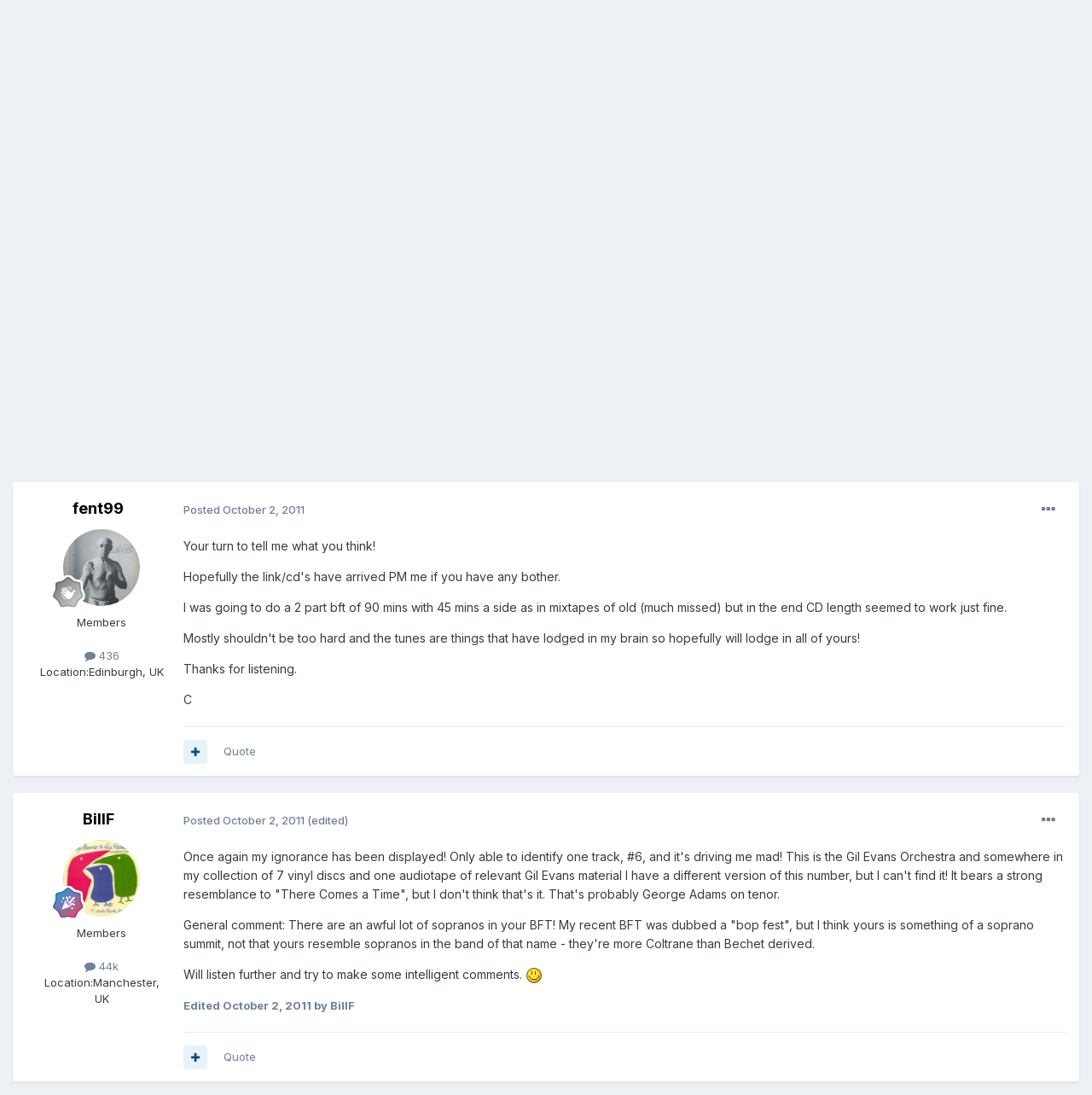

--- FILE ---
content_type: text/html;charset=UTF-8
request_url: https://www.organissimo.org/forum/topic/66572-bft-91-discussion/
body_size: 41901
content:
<!DOCTYPE html>
<html lang="en-US" dir="ltr">
	<head>
		<meta charset="utf-8">
        
		<title>BFT #91 Discussion - Blindfold Test - organissimo forums</title>
		
		
		
		

	<meta name="viewport" content="width=device-width, initial-scale=1">


	
	


	<meta name="twitter:card" content="summary" />




	
		
			
				<meta property="og:title" content="BFT #91 Discussion">
			
		
	

	
		
			
				<meta property="og:type" content="website">
			
		
	

	
		
			
				<meta property="og:url" content="https://www.organissimo.org/forum/topic/66572-bft-91-discussion/">
			
		
	

	
		
			
				<meta name="description" content="Your turn to tell me what you think! Hopefully the link/cd&#039;s have arrived PM me if you have any bother. I was going to do a 2 part bft of 90 mins with 45 mins a side as in mixtapes of old (much missed) but in the end CD length seemed to work just fine. Mostly shouldn&#039;t be too hard and the tunes a...">
			
		
	

	
		
			
				<meta property="og:description" content="Your turn to tell me what you think! Hopefully the link/cd&#039;s have arrived PM me if you have any bother. I was going to do a 2 part bft of 90 mins with 45 mins a side as in mixtapes of old (much missed) but in the end CD length seemed to work just fine. Mostly shouldn&#039;t be too hard and the tunes a...">
			
		
	

	
		
			
				<meta property="og:updated_time" content="2011-11-02T23:02:12Z">
			
		
	

	
		
			
				<meta property="og:site_name" content="organissimo forums">
			
		
	

	
		
			
				<meta property="og:locale" content="en_US">
			
		
	


	
		<link rel="next" href="https://www.organissimo.org/forum/topic/66572-bft-91-discussion/page/2/" />
	

	
		<link rel="last" href="https://www.organissimo.org/forum/topic/66572-bft-91-discussion/page/2/" />
	

	
		<link rel="canonical" href="https://www.organissimo.org/forum/topic/66572-bft-91-discussion/" />
	

	
		<link as="style" rel="preload" href="https://www.organissimo.org/forum/applications/core/interface/ckeditor/ckeditor/skins/ips/editor.css?t=P1PF" />
	





<link rel="manifest" href="https://www.organissimo.org/forum/manifest.webmanifest/">
<meta name="msapplication-config" content="https://www.organissimo.org/forum/browserconfig.xml/">
<meta name="msapplication-starturl" content="/">
<meta name="application-name" content="organissimo forums">
<meta name="apple-mobile-web-app-title" content="organissimo forums">

	<meta name="theme-color" content="#ffffff">










<link rel="preload" href="//www.organissimo.org/forum/applications/core/interface/font/fontawesome-webfont.woff2?v=4.7.0" as="font" crossorigin="anonymous">
		


	<link rel="preconnect" href="https://fonts.googleapis.com">
	<link rel="preconnect" href="https://fonts.gstatic.com" crossorigin>
	
		<link href="https://fonts.googleapis.com/css2?family=Inter:wght@300;400;500;600;700&display=swap" rel="stylesheet">
	



	<link rel='stylesheet' href='https://www.organissimo.org/forum/uploads/css_built_1/341e4a57816af3ba440d891ca87450ff_framework.css?v=1a93838c171767164576' media='all'>

	<link rel='stylesheet' href='https://www.organissimo.org/forum/uploads/css_built_1/05e81b71abe4f22d6eb8d1a929494829_responsive.css?v=1a93838c171767164576' media='all'>

	<link rel='stylesheet' href='https://www.organissimo.org/forum/uploads/css_built_1/90eb5adf50a8c640f633d47fd7eb1778_core.css?v=1a93838c171767164576' media='all'>

	<link rel='stylesheet' href='https://www.organissimo.org/forum/uploads/css_built_1/5a0da001ccc2200dc5625c3f3934497d_core_responsive.css?v=1a93838c171767164576' media='all'>

	<link rel='stylesheet' href='https://www.organissimo.org/forum/uploads/css_built_1/62e269ced0fdab7e30e026f1d30ae516_forums.css?v=1a93838c171767164576' media='all'>

	<link rel='stylesheet' href='https://www.organissimo.org/forum/uploads/css_built_1/76e62c573090645fb99a15a363d8620e_forums_responsive.css?v=1a93838c171767164576' media='all'>

	<link rel='stylesheet' href='https://www.organissimo.org/forum/uploads/css_built_1/ebdea0c6a7dab6d37900b9190d3ac77b_topics.css?v=1a93838c171767164576' media='all'>





<link rel='stylesheet' href='https://www.organissimo.org/forum/uploads/css_built_1/258adbb6e4f3e83cd3b355f84e3fa002_custom.css?v=1a93838c171767164576' media='all'>




		
		

	
	<link rel='shortcut icon' href='https://www.organissimo.org/forum/uploads/monthly_2015_12/favicon.ico.70e56b0754417916339b560f6c18d111.ico' type="image/x-icon">

	</head>
	<body class='ipsApp ipsApp_front ipsJS_none ipsClearfix' data-controller='core.front.core.app' data-message="" data-pageApp='forums' data-pageLocation='front' data-pageModule='forums' data-pageController='topic' data-pageID='66572'  >
		
        

        

		<a href='#ipsLayout_mainArea' class='ipsHide' title='Go to main content on this page' accesskey='m'>Jump to content</a>
		





		<div id='ipsLayout_header' class='ipsClearfix'>
			<header>
				<div class='ipsLayout_container'>
					


<a href='https://www.organissimo.org/forum/' id='elLogo' accesskey='1'><img src="https://www.organissimo.org/forum/uploads/monthly_2015_12/org-colorbar-(white-red-blue)_forumlogo.png.a607ef20a6e0c299ab2aa6443aa1f32e.png" alt='organissimo forums'></a>

					
						

	<ul id='elUserNav' class='ipsList_inline cSignedOut ipsResponsive_showDesktop'>
		
        
		
        
        
            
            <li id='elSignInLink'>
                <a href='https://www.organissimo.org/forum/login/' data-ipsMenu-closeOnClick="false" data-ipsMenu id='elUserSignIn'>
                    Existing user? Sign In &nbsp;<i class='fa fa-caret-down'></i>
                </a>
                
<div id='elUserSignIn_menu' class='ipsMenu ipsMenu_auto ipsHide'>
	<form accept-charset='utf-8' method='post' action='https://www.organissimo.org/forum/login/'>
		<input type="hidden" name="csrfKey" value="f6c36b89ae3cd4c543e4e86622c301f0">
		<input type="hidden" name="ref" value="aHR0cHM6Ly93d3cub3JnYW5pc3NpbW8ub3JnL2ZvcnVtL3RvcGljLzY2NTcyLWJmdC05MS1kaXNjdXNzaW9uLw==">
		<div data-role="loginForm">
			
			
			
				
<div class="ipsPad ipsForm ipsForm_vertical">
	<h4 class="ipsType_sectionHead">Sign In</h4>
	<br><br>
	<ul class='ipsList_reset'>
		<li class="ipsFieldRow ipsFieldRow_noLabel ipsFieldRow_fullWidth">
			
			
				<input type="email" placeholder="Email Address" name="auth" autocomplete="email">
			
		</li>
		<li class="ipsFieldRow ipsFieldRow_noLabel ipsFieldRow_fullWidth">
			<input type="password" placeholder="Password" name="password" autocomplete="current-password">
		</li>
		<li class="ipsFieldRow ipsFieldRow_checkbox ipsClearfix">
			<span class="ipsCustomInput">
				<input type="checkbox" name="remember_me" id="remember_me_checkbox" value="1" checked aria-checked="true">
				<span></span>
			</span>
			<div class="ipsFieldRow_content">
				<label class="ipsFieldRow_label" for="remember_me_checkbox">Remember me</label>
				<span class="ipsFieldRow_desc">Not recommended on shared computers</span>
			</div>
		</li>
		<li class="ipsFieldRow ipsFieldRow_fullWidth">
			<button type="submit" name="_processLogin" value="usernamepassword" class="ipsButton ipsButton_primary ipsButton_small" id="elSignIn_submit">Sign In</button>
			
				<p class="ipsType_right ipsType_small">
					
						<a href='https://www.organissimo.org/forum/lostpassword/' >
					
					Forgot your password?</a>
				</p>
			
		</li>
	</ul>
</div>
			
		</div>
	</form>
</div>
            </li>
            
        
		
			<li>
				
					<a href='https://www.organissimo.org/forum/register/'  id='elRegisterButton' class='ipsButton ipsButton_normal ipsButton_primary'>Sign Up</a>
				
			</li>
		
	</ul>

						
<ul class='ipsMobileHamburger ipsList_reset ipsResponsive_hideDesktop'>
	<li data-ipsDrawer data-ipsDrawer-drawerElem='#elMobileDrawer'>
		<a href='#'>
			
			
				
			
			
			
			<i class='fa fa-navicon'></i>
		</a>
	</li>
</ul>
					
				</div>
			</header>
			

	<nav data-controller='core.front.core.navBar' class=' ipsResponsive_showDesktop'>
		<div class='ipsNavBar_primary ipsLayout_container '>
			<ul data-role="primaryNavBar" class='ipsClearfix'>
				


	
		
		
			
		
		<li class='ipsNavBar_active' data-active id='elNavSecondary_1' data-role="navBarItem" data-navApp="core" data-navExt="CustomItem">
			
			
				<a href="https://www.organissimo.org/forum/"  data-navItem-id="1" data-navDefault>
					Browse<span class='ipsNavBar_active__identifier'></span>
				</a>
			
			
				<ul class='ipsNavBar_secondary ' data-role='secondaryNavBar'>
					


	
		
		
			
		
		<li class='ipsNavBar_active' data-active id='elNavSecondary_3' data-role="navBarItem" data-navApp="forums" data-navExt="Forums">
			
			
				<a href="https://www.organissimo.org/forum/"  data-navItem-id="3" data-navDefault>
					Forums<span class='ipsNavBar_active__identifier'></span>
				</a>
			
			
		</li>
	
	

	
		
		
		<li  id='elNavSecondary_4' data-role="navBarItem" data-navApp="blog" data-navExt="Blogs">
			
			
				<a href="https://www.organissimo.org/forum/blogs/"  data-navItem-id="4" >
					Blogs<span class='ipsNavBar_active__identifier'></span>
				</a>
			
			
		</li>
	
	

	
		
		
		<li  id='elNavSecondary_5' data-role="navBarItem" data-navApp="calendar" data-navExt="Calendar">
			
			
				<a href="https://www.organissimo.org/forum/events/"  data-navItem-id="5" >
					Events<span class='ipsNavBar_active__identifier'></span>
				</a>
			
			
		</li>
	
	

	
		
		
		<li  id='elNavSecondary_6' data-role="navBarItem" data-navApp="core" data-navExt="Guidelines">
			
			
				<a href="https://www.organissimo.org/forum/guidelines/"  data-navItem-id="6" >
					Guidelines<span class='ipsNavBar_active__identifier'></span>
				</a>
			
			
		</li>
	
	

	
		
		
		<li  id='elNavSecondary_7' data-role="navBarItem" data-navApp="core" data-navExt="StaffDirectory">
			
			
				<a href="https://www.organissimo.org/forum/staff/"  data-navItem-id="7" >
					Staff<span class='ipsNavBar_active__identifier'></span>
				</a>
			
			
		</li>
	
	

	
		
		
		<li  id='elNavSecondary_8' data-role="navBarItem" data-navApp="core" data-navExt="OnlineUsers">
			
			
				<a href="https://www.organissimo.org/forum/online/"  data-navItem-id="8" >
					Online Users<span class='ipsNavBar_active__identifier'></span>
				</a>
			
			
		</li>
	
	

					<li class='ipsHide' id='elNavigationMore_1' data-role='navMore'>
						<a href='#' data-ipsMenu data-ipsMenu-appendTo='#elNavigationMore_1' id='elNavigationMore_1_dropdown'>More <i class='fa fa-caret-down'></i></a>
						<ul class='ipsHide ipsMenu ipsMenu_auto' id='elNavigationMore_1_dropdown_menu' data-role='moreDropdown'></ul>
					</li>
				</ul>
			
		</li>
	
	

	
		
		
		<li  id='elNavSecondary_2' data-role="navBarItem" data-navApp="core" data-navExt="CustomItem">
			
			
				<a href="https://www.organissimo.org/forum/discover/"  data-navItem-id="2" >
					Activity<span class='ipsNavBar_active__identifier'></span>
				</a>
			
			
				<ul class='ipsNavBar_secondary ipsHide' data-role='secondaryNavBar'>
					


	
		
		
		<li  id='elNavSecondary_9' data-role="navBarItem" data-navApp="core" data-navExt="AllActivity">
			
			
				<a href="https://www.organissimo.org/forum/discover/"  data-navItem-id="9" >
					All Activity<span class='ipsNavBar_active__identifier'></span>
				</a>
			
			
		</li>
	
	

	
		
		
		<li  id='elNavSecondary_10' data-role="navBarItem" data-navApp="core" data-navExt="YourActivityStreams">
			
			
				<a href="#"  data-navItem-id="10" >
					My Activity Streams<span class='ipsNavBar_active__identifier'></span>
				</a>
			
			
		</li>
	
	

	
		
		
		<li  id='elNavSecondary_11' data-role="navBarItem" data-navApp="core" data-navExt="YourActivityStreamsItem">
			
			
				<a href="https://www.organissimo.org/forum/discover/unread/"  data-navItem-id="11" >
					Unread Content<span class='ipsNavBar_active__identifier'></span>
				</a>
			
			
		</li>
	
	

	
		
		
		<li  id='elNavSecondary_12' data-role="navBarItem" data-navApp="core" data-navExt="YourActivityStreamsItem">
			
			
				<a href="https://www.organissimo.org/forum/discover/content-started/"  data-navItem-id="12" >
					Content I Started<span class='ipsNavBar_active__identifier'></span>
				</a>
			
			
		</li>
	
	

	
		
		
		<li  id='elNavSecondary_13' data-role="navBarItem" data-navApp="core" data-navExt="Search">
			
			
				<a href="https://www.organissimo.org/forum/search/"  data-navItem-id="13" >
					Search<span class='ipsNavBar_active__identifier'></span>
				</a>
			
			
		</li>
	
	

					<li class='ipsHide' id='elNavigationMore_2' data-role='navMore'>
						<a href='#' data-ipsMenu data-ipsMenu-appendTo='#elNavigationMore_2' id='elNavigationMore_2_dropdown'>More <i class='fa fa-caret-down'></i></a>
						<ul class='ipsHide ipsMenu ipsMenu_auto' id='elNavigationMore_2_dropdown_menu' data-role='moreDropdown'></ul>
					</li>
				</ul>
			
		</li>
	
	

	
	

	
	

	
	

				<li class='ipsHide' id='elNavigationMore' data-role='navMore'>
					<a href='#' data-ipsMenu data-ipsMenu-appendTo='#elNavigationMore' id='elNavigationMore_dropdown'>More</a>
					<ul class='ipsNavBar_secondary ipsHide' data-role='secondaryNavBar'>
						<li class='ipsHide' id='elNavigationMore_more' data-role='navMore'>
							<a href='#' data-ipsMenu data-ipsMenu-appendTo='#elNavigationMore_more' id='elNavigationMore_more_dropdown'>More <i class='fa fa-caret-down'></i></a>
							<ul class='ipsHide ipsMenu ipsMenu_auto' id='elNavigationMore_more_dropdown_menu' data-role='moreDropdown'></ul>
						</li>
					</ul>
				</li>
			</ul>
			

	<div id="elSearchWrapper">
		<div id='elSearch' data-controller="core.front.core.quickSearch">
			<form accept-charset='utf-8' action='//www.organissimo.org/forum/search/?do=quicksearch' method='post'>
                <input type='search' id='elSearchField' placeholder='Search...' name='q' autocomplete='off' aria-label='Search'>
                <details class='cSearchFilter'>
                    <summary class='cSearchFilter__text'></summary>
                    <ul class='cSearchFilter__menu'>
                        
                        <li><label><input type="radio" name="type" value="all" ><span class='cSearchFilter__menuText'>Everywhere</span></label></li>
                        
                            
                                <li><label><input type="radio" name="type" value='contextual_{&quot;type&quot;:&quot;forums_topic&quot;,&quot;nodes&quot;:21}' checked><span class='cSearchFilter__menuText'>This Forum</span></label></li>
                            
                                <li><label><input type="radio" name="type" value='contextual_{&quot;type&quot;:&quot;forums_topic&quot;,&quot;item&quot;:66572}' checked><span class='cSearchFilter__menuText'>This Topic</span></label></li>
                            
                        
                        
                            <li><label><input type="radio" name="type" value="core_statuses_status"><span class='cSearchFilter__menuText'>Status Updates</span></label></li>
                        
                            <li><label><input type="radio" name="type" value="forums_topic"><span class='cSearchFilter__menuText'>Topics</span></label></li>
                        
                            <li><label><input type="radio" name="type" value="calendar_event"><span class='cSearchFilter__menuText'>Events</span></label></li>
                        
                            <li><label><input type="radio" name="type" value="blog_entry"><span class='cSearchFilter__menuText'>Blog Entries</span></label></li>
                        
                            <li><label><input type="radio" name="type" value="core_members"><span class='cSearchFilter__menuText'>Members</span></label></li>
                        
                    </ul>
                </details>
				<button class='cSearchSubmit' type="submit" aria-label='Search'><i class="fa fa-search"></i></button>
			</form>
		</div>
	</div>

		</div>
	</nav>

			
<ul id='elMobileNav' class='ipsResponsive_hideDesktop' data-controller='core.front.core.mobileNav'>
	
		
			
			
				
				
			
				
					<li id='elMobileBreadcrumb'>
						<a href='https://www.organissimo.org/forum/forum/21-blindfold-test/'>
							<span>Blindfold Test</span>
						</a>
					</li>
				
				
			
				
				
			
		
	
	
	
	<li >
		<a data-action="defaultStream" href='https://www.organissimo.org/forum/discover/'><i class="fa fa-newspaper-o" aria-hidden="true"></i></a>
	</li>

	

	
		<li class='ipsJS_show'>
			<a href='https://www.organissimo.org/forum/search/'><i class='fa fa-search'></i></a>
		</li>
	
</ul>
		</div>
		<main id='ipsLayout_body' class='ipsLayout_container'>
			<div id='ipsLayout_contentArea'>
				<div id='ipsLayout_contentWrapper'>
					
<nav class='ipsBreadcrumb ipsBreadcrumb_top ipsFaded_withHover'>
	

	<ul class='ipsList_inline ipsPos_right'>
		
		<li >
			<a data-action="defaultStream" class='ipsType_light '  href='https://www.organissimo.org/forum/discover/'><i class="fa fa-newspaper-o" aria-hidden="true"></i> <span>All Activity</span></a>
		</li>
		
	</ul>

	<ul data-role="breadcrumbList">
		<li>
			<a title="Home" href='https://www.organissimo.org/forum/'>
				<span>Home <i class='fa fa-angle-right'></i></span>
			</a>
		</li>
		
		
			<li>
				
					<a href='https://www.organissimo.org/forum/forum/27-music-discussion/'>
						<span>Music Discussion <i class='fa fa-angle-right' aria-hidden="true"></i></span>
					</a>
				
			</li>
		
			<li>
				
					<a href='https://www.organissimo.org/forum/forum/21-blindfold-test/'>
						<span>Blindfold Test <i class='fa fa-angle-right' aria-hidden="true"></i></span>
					</a>
				
			</li>
		
			<li>
				
					BFT #91 Discussion
				
			</li>
		
	</ul>
</nav>
					
					<div id='ipsLayout_mainArea'>
						
						
						
						

	




						



<div class='ipsPageHeader ipsResponsive_pull ipsBox ipsPadding sm:ipsPadding:half ipsMargin_bottom'>
		
	
	<div class='ipsFlex ipsFlex-ai:center ipsFlex-fw:wrap ipsGap:4'>
		<div class='ipsFlex-flex:11'>
			<h1 class='ipsType_pageTitle ipsContained_container'>
				

				
				
					<span class='ipsType_break ipsContained'>
						<span>BFT #91 Discussion</span>
					</span>
				
			</h1>
			
			
		</div>
		
	</div>
	<hr class='ipsHr'>
	<div class='ipsPageHeader__meta ipsFlex ipsFlex-jc:between ipsFlex-ai:center ipsFlex-fw:wrap ipsGap:3'>
		<div class='ipsFlex-flex:11'>
			<div class='ipsPhotoPanel ipsPhotoPanel_mini ipsPhotoPanel_notPhone ipsClearfix'>
				


	<a href="https://www.organissimo.org/forum/profile/542-fent99/" rel="nofollow" data-ipsHover data-ipsHover-width="370" data-ipsHover-target="https://www.organissimo.org/forum/profile/542-fent99/?do=hovercard" class="ipsUserPhoto ipsUserPhoto_mini" title="Go to fent99's profile">
		<img src='https://www.organissimo.org/forum/uploads/profile/photo-thumb-542.jpg' alt='fent99' loading="lazy">
	</a>

				<div>
					<p class='ipsType_reset ipsType_blendLinks'>
						<span class='ipsType_normal'>
						
							<strong>By 


<a href='https://www.organissimo.org/forum/profile/542-fent99/' rel="nofollow" data-ipsHover data-ipsHover-width='370' data-ipsHover-target='https://www.organissimo.org/forum/profile/542-fent99/?do=hovercard&amp;referrer=https%253A%252F%252Fwww.organissimo.org%252Fforum%252Ftopic%252F66572-bft-91-discussion%252F' title="Go to fent99's profile" class="ipsType_break">fent99</a></strong><br />
							<span class='ipsType_light'><time datetime='2011-10-02T10:45:49Z' title='10/02/2011 10:45  AM' data-short='14 yr'>October 2, 2011</time> in <a href="https://www.organissimo.org/forum/forum/21-blindfold-test/">Blindfold Test</a></span>
						
						</span>
					</p>
				</div>
			</div>
		</div>
		
			<div class='ipsFlex-flex:01 ipsResponsive_hidePhone'>
				<div class='ipsShareLinks'>
					
						


    <a href='#elShareItem_1305159164_menu' id='elShareItem_1305159164' data-ipsMenu class='ipsShareButton ipsButton ipsButton_verySmall ipsButton_link ipsButton_link--light'>
        <span><i class='fa fa-share-alt'></i></span> &nbsp;Share
    </a>

    <div class='ipsPadding ipsMenu ipsMenu_normal ipsHide' id='elShareItem_1305159164_menu' data-controller="core.front.core.sharelink">
        
        
        <span data-ipsCopy data-ipsCopy-flashmessage>
            <a href="https://www.organissimo.org/forum/topic/66572-bft-91-discussion/" class="ipsButton ipsButton_light ipsButton_small ipsButton_fullWidth" data-role="copyButton" data-clipboard-text="https://www.organissimo.org/forum/topic/66572-bft-91-discussion/" data-ipstooltip title='Copy Link to Clipboard'><i class="fa fa-clone"></i> https://www.organissimo.org/forum/topic/66572-bft-91-discussion/</a>
        </span>
        <ul class='ipsShareLinks ipsMargin_top:half'>
            
                <li>
<a href="https://x.com/share?url=https%3A%2F%2Fwww.organissimo.org%2Fforum%2Ftopic%2F66572-bft-91-discussion%2F" class="cShareLink cShareLink_x" target="_blank" data-role="shareLink" title='Share on X' data-ipsTooltip rel='nofollow noopener'>
    <i class="fa fa-x"></i>
</a></li>
            
                <li>
<a href="https://www.facebook.com/sharer/sharer.php?u=https%3A%2F%2Fwww.organissimo.org%2Fforum%2Ftopic%2F66572-bft-91-discussion%2F" class="cShareLink cShareLink_facebook" target="_blank" data-role="shareLink" title='Share on Facebook' data-ipsTooltip rel='noopener nofollow'>
	<i class="fa fa-facebook"></i>
</a></li>
            
                <li>
<a href="https://www.reddit.com/submit?url=https%3A%2F%2Fwww.organissimo.org%2Fforum%2Ftopic%2F66572-bft-91-discussion%2F&amp;title=BFT+%2391+Discussion" rel="nofollow noopener" class="cShareLink cShareLink_reddit" target="_blank" title='Share on Reddit' data-ipsTooltip>
	<i class="fa fa-reddit"></i>
</a></li>
            
                <li>
<a href="mailto:?subject=BFT%20%2391%20Discussion&body=https%3A%2F%2Fwww.organissimo.org%2Fforum%2Ftopic%2F66572-bft-91-discussion%2F" rel='nofollow' class='cShareLink cShareLink_email' title='Share via email' data-ipsTooltip>
	<i class="fa fa-envelope"></i>
</a></li>
            
                <li>
<a href="https://pinterest.com/pin/create/button/?url=https://www.organissimo.org/forum/topic/66572-bft-91-discussion/&amp;media=" class="cShareLink cShareLink_pinterest" rel="nofollow noopener" target="_blank" data-role="shareLink" title='Share on Pinterest' data-ipsTooltip>
	<i class="fa fa-pinterest"></i>
</a></li>
            
        </ul>
        
            <hr class='ipsHr'>
            <button class='ipsHide ipsButton ipsButton_verySmall ipsButton_light ipsButton_fullWidth ipsMargin_top:half' data-controller='core.front.core.webshare' data-role='webShare' data-webShareTitle='BFT #91 Discussion' data-webShareText='BFT #91 Discussion' data-webShareUrl='https://www.organissimo.org/forum/topic/66572-bft-91-discussion/'>More sharing options...</button>
        
    </div>

					
					
                    

					



					

<div data-followApp='forums' data-followArea='topic' data-followID='66572' data-controller='core.front.core.followButton'>
	

	<a href='https://www.organissimo.org/forum/login/' rel="nofollow" class="ipsFollow ipsPos_middle ipsButton ipsButton_light ipsButton_verySmall ipsButton_disabled" data-role="followButton" data-ipsTooltip title='Sign in to follow this'>
		<span>Followers</span>
		<span class='ipsCommentCount'>0</span>
	</a>

</div>
				</div>
			</div>
					
	</div>
	
	
</div>








<div class='ipsClearfix'>
	<ul class="ipsToolList ipsToolList_horizontal ipsClearfix ipsSpacer_both ">
		
			<li class='ipsToolList_primaryAction'>
				<span data-controller='forums.front.topic.reply'>
					
						<a href='#replyForm' rel="nofollow" class='ipsButton ipsButton_important ipsButton_medium ipsButton_fullWidth' data-action='replyToTopic'>Reply to this topic</a>
					
				</span>
			</li>
		
		
			<li class='ipsResponsive_hidePhone'>
				
					<a href="https://www.organissimo.org/forum/forum/21-blindfold-test/?do=add" rel="nofollow" class='ipsButton ipsButton_link ipsButton_medium ipsButton_fullWidth' title='Start a new topic in this forum'>Start new topic</a>
				
			</li>
		
		
	</ul>
</div>

<div id='comments' data-controller='core.front.core.commentFeed,forums.front.topic.view, core.front.core.ignoredComments' data-autoPoll data-baseURL='https://www.organissimo.org/forum/topic/66572-bft-91-discussion/'  data-feedID='topic-66572' class='cTopic ipsClear ipsSpacer_top'>
	
			

				<div class="ipsBox ipsResponsive_pull ipsPadding:half ipsClearfix ipsClear ipsMargin_bottom">
					
					
						


	
	<ul class='ipsPagination' id='elPagination_d4101cc52abfebeb6a2053047f869372_1665261198' data-ipsPagination-seoPagination='true' data-pages='2' data-ipsPagination  data-ipsPagination-pages="2" data-ipsPagination-perPage='25'>
		
			
				<li class='ipsPagination_first ipsPagination_inactive'><a href='https://www.organissimo.org/forum/topic/66572-bft-91-discussion/#comments' rel="first" data-page='1' data-ipsTooltip title='First page'><i class='fa fa-angle-double-left'></i></a></li>
				<li class='ipsPagination_prev ipsPagination_inactive'><a href='https://www.organissimo.org/forum/topic/66572-bft-91-discussion/#comments' rel="prev" data-page='0' data-ipsTooltip title='Previous page'>Prev</a></li>
			
			<li class='ipsPagination_page ipsPagination_active'><a href='https://www.organissimo.org/forum/topic/66572-bft-91-discussion/#comments' data-page='1'>1</a></li>
			
				
					<li class='ipsPagination_page'><a href='https://www.organissimo.org/forum/topic/66572-bft-91-discussion/page/2/#comments' data-page='2'>2</a></li>
				
				<li class='ipsPagination_next'><a href='https://www.organissimo.org/forum/topic/66572-bft-91-discussion/page/2/#comments' rel="next" data-page='2' data-ipsTooltip title='Next page'>Next</a></li>
				<li class='ipsPagination_last'><a href='https://www.organissimo.org/forum/topic/66572-bft-91-discussion/page/2/#comments' rel="last" data-page='2' data-ipsTooltip title='Last page'><i class='fa fa-angle-double-right'></i></a></li>
			
			
				<li class='ipsPagination_pageJump'>
					<a href='#' data-ipsMenu data-ipsMenu-closeOnClick='false' data-ipsMenu-appendTo='#elPagination_d4101cc52abfebeb6a2053047f869372_1665261198' id='elPagination_d4101cc52abfebeb6a2053047f869372_1665261198_jump'>Page 1 of 2 &nbsp;<i class='fa fa-caret-down'></i></a>
					<div class='ipsMenu ipsMenu_narrow ipsPadding ipsHide' id='elPagination_d4101cc52abfebeb6a2053047f869372_1665261198_jump_menu'>
						<form accept-charset='utf-8' method='post' action='https://www.organissimo.org/forum/topic/66572-bft-91-discussion/#comments' data-role="pageJump" data-baseUrl='#'>
							<ul class='ipsForm ipsForm_horizontal'>
								<li class='ipsFieldRow'>
									<input type='number' min='1' max='2' placeholder='Page number' class='ipsField_fullWidth' name='page'>
								</li>
								<li class='ipsFieldRow ipsFieldRow_fullWidth'>
									<input type='submit' class='ipsButton_fullWidth ipsButton ipsButton_verySmall ipsButton_primary' value='Go'>
								</li>
							</ul>
						</form>
					</div>
				</li>
			
		
	</ul>

					
				</div>
			
	

	

<div data-controller='core.front.core.recommendedComments' data-url='https://www.organissimo.org/forum/topic/66572-bft-91-discussion/?recommended=comments' class='ipsRecommendedComments ipsHide'>
	<div data-role="recommendedComments">
		<h2 class='ipsType_sectionHead ipsType_large ipsType_bold ipsMargin_bottom'>Recommended Posts</h2>
		
	</div>
</div>
	
	<div id="elPostFeed" data-role='commentFeed' data-controller='core.front.core.moderation' >
		<form action="https://www.organissimo.org/forum/topic/66572-bft-91-discussion/?csrfKey=f6c36b89ae3cd4c543e4e86622c301f0&amp;do=multimodComment" method="post" data-ipsPageAction data-role='moderationTools'>
			
			
				

					

					
					



<a id='findComment-1142189'></a>
<a id='comment-1142189'></a>
<article  id='elComment_1142189' class='cPost ipsBox ipsResponsive_pull  ipsComment  ipsComment_parent ipsClearfix ipsClear ipsColumns ipsColumns_noSpacing ipsColumns_collapsePhone    '>
	

	

	<div class='cAuthorPane_mobile ipsResponsive_showPhone'>
		<div class='cAuthorPane_photo'>
			<div class='cAuthorPane_photoWrap'>
				


	<a href="https://www.organissimo.org/forum/profile/542-fent99/" rel="nofollow" data-ipsHover data-ipsHover-width="370" data-ipsHover-target="https://www.organissimo.org/forum/profile/542-fent99/?do=hovercard" class="ipsUserPhoto ipsUserPhoto_large" title="Go to fent99's profile">
		<img src='https://www.organissimo.org/forum/uploads/profile/photo-thumb-542.jpg' alt='fent99' loading="lazy">
	</a>

				
				
					<a href="https://www.organissimo.org/forum/profile/542-fent99/badges/" rel="nofollow">
						
<img src='https://www.organissimo.org/forum/uploads/monthly_2022_11/1_Newbie.svg' loading="lazy" alt="Newbie" class="cAuthorPane_badge cAuthorPane_badge--rank ipsOutline ipsOutline:2px" data-ipsTooltip title="Rank: Newbie (1/14)">
					</a>
				
			</div>
		</div>
		<div class='cAuthorPane_content'>
			<h3 class='ipsType_sectionHead cAuthorPane_author ipsType_break ipsType_blendLinks ipsFlex ipsFlex-ai:center'>
				


<a href='https://www.organissimo.org/forum/profile/542-fent99/' rel="nofollow" data-ipsHover data-ipsHover-width='370' data-ipsHover-target='https://www.organissimo.org/forum/profile/542-fent99/?do=hovercard&amp;referrer=https%253A%252F%252Fwww.organissimo.org%252Fforum%252Ftopic%252F66572-bft-91-discussion%252F' title="Go to fent99's profile" class="ipsType_break">fent99</a>
			</h3>
			<div class='ipsType_light ipsType_reset'>
			    <a href='https://www.organissimo.org/forum/topic/66572-bft-91-discussion/#findComment-1142189' rel="nofollow" class='ipsType_blendLinks'>Posted <time datetime='2011-10-02T10:45:49Z' title='10/02/2011 10:45  AM' data-short='14 yr'>October 2, 2011</time></a>
				
			</div>
		</div>
	</div>
	<aside class='ipsComment_author cAuthorPane ipsColumn ipsColumn_medium ipsResponsive_hidePhone'>
		<h3 class='ipsType_sectionHead cAuthorPane_author ipsType_blendLinks ipsType_break'><strong>


<a href='https://www.organissimo.org/forum/profile/542-fent99/' rel="nofollow" data-ipsHover data-ipsHover-width='370' data-ipsHover-target='https://www.organissimo.org/forum/profile/542-fent99/?do=hovercard&amp;referrer=https%253A%252F%252Fwww.organissimo.org%252Fforum%252Ftopic%252F66572-bft-91-discussion%252F' title="Go to fent99's profile" class="ipsType_break">fent99</a></strong>
			
		</h3>
		<ul class='cAuthorPane_info ipsList_reset'>
			<li data-role='photo' class='cAuthorPane_photo'>
				<div class='cAuthorPane_photoWrap'>
					


	<a href="https://www.organissimo.org/forum/profile/542-fent99/" rel="nofollow" data-ipsHover data-ipsHover-width="370" data-ipsHover-target="https://www.organissimo.org/forum/profile/542-fent99/?do=hovercard" class="ipsUserPhoto ipsUserPhoto_large" title="Go to fent99's profile">
		<img src='https://www.organissimo.org/forum/uploads/profile/photo-thumb-542.jpg' alt='fent99' loading="lazy">
	</a>

					
					
						
<img src='https://www.organissimo.org/forum/uploads/monthly_2022_11/1_Newbie.svg' loading="lazy" alt="Newbie" class="cAuthorPane_badge cAuthorPane_badge--rank ipsOutline ipsOutline:2px" data-ipsTooltip title="Rank: Newbie (1/14)">
					
				</div>
			</li>
			
				<li data-role='group'>Members</li>
				
			
			
				<li data-role='stats' class='ipsMargin_top'>
					<ul class="ipsList_reset ipsType_light ipsFlex ipsFlex-ai:center ipsFlex-jc:center ipsGap_row:2 cAuthorPane_stats">
						<li>
							
								<a href="https://www.organissimo.org/forum/profile/542-fent99/content/" rel="nofollow" title="436 posts" data-ipsTooltip class="ipsType_blendLinks">
							
								<i class="fa fa-comment"></i> 436
							
								</a>
							
						</li>
						
					</ul>
				</li>
			
			
				

	
	<li data-role='custom-field' class='ipsResponsive_hidePhone ipsType_break'>
		
<span class='ft'>Location:</span><span class='fc'>Edinburgh, UK</span>
	</li>
	

			
		</ul>
	</aside>
	<div class='ipsColumn ipsColumn_fluid ipsMargin:none'>
		

<div id='comment-1142189_wrap' data-controller='core.front.core.comment' data-commentApp='forums' data-commentType='forums' data-commentID="1142189" data-quoteData='{&quot;userid&quot;:542,&quot;username&quot;:&quot;fent99&quot;,&quot;timestamp&quot;:1317552349,&quot;contentapp&quot;:&quot;forums&quot;,&quot;contenttype&quot;:&quot;forums&quot;,&quot;contentid&quot;:66572,&quot;contentclass&quot;:&quot;forums_Topic&quot;,&quot;contentcommentid&quot;:1142189}' class='ipsComment_content ipsType_medium'>

	<div class='ipsComment_meta ipsType_light ipsFlex ipsFlex-ai:center ipsFlex-jc:between ipsFlex-fd:row-reverse'>
		<div class='ipsType_light ipsType_reset ipsType_blendLinks ipsComment_toolWrap'>
			<div class='ipsResponsive_hidePhone ipsComment_badges'>
				<ul class='ipsList_reset ipsFlex ipsFlex-jc:end ipsFlex-fw:wrap ipsGap:2 ipsGap_row:1'>
					
					
					
					
					
				</ul>
			</div>
			<ul class='ipsList_reset ipsComment_tools'>
				<li>
					<a href='#elControls_1142189_menu' class='ipsComment_ellipsis' id='elControls_1142189' title='More options...' data-ipsMenu data-ipsMenu-appendTo='#comment-1142189_wrap'><i class='fa fa-ellipsis-h'></i></a>
					<ul id='elControls_1142189_menu' class='ipsMenu ipsMenu_narrow ipsHide'>
						
							<li class='ipsMenu_item'><a href='https://www.organissimo.org/forum/topic/66572-bft-91-discussion/?do=reportComment&amp;comment=1142189'  data-action='reportComment' title='Report this content'>Report</a></li>
						
						
                        
						
						
						
							
								
							
							
							
							
							
							
						
					</ul>
				</li>
				
			</ul>
		</div>

		<div class='ipsType_reset ipsResponsive_hidePhone'>
		   
		   Posted <time datetime='2011-10-02T10:45:49Z' title='10/02/2011 10:45  AM' data-short='14 yr'>October 2, 2011</time>
		   
			
			<span class='ipsResponsive_hidePhone'>
				
				
			</span>
		</div>
	</div>

	

    

	<div class='cPost_contentWrap'>
		
		<div data-role='commentContent' class='ipsType_normal ipsType_richText ipsPadding_bottom ipsContained' data-controller='core.front.core.lightboxedImages'>
			
<p>Your turn to tell me what you think!</p><p>
</p><p>
Hopefully the link/cd's have arrived PM me if you have any bother.</p><p>
</p><p>
I was going to do a 2 part bft of 90 mins with 45 mins a side as in mixtapes of old (much missed) but in the end CD length seemed to work just fine. </p><p>
</p><p>
Mostly shouldn't be too hard and the tunes are things that have lodged in my brain so hopefully will lodge in all of yours!</p><p>
</p><p>
Thanks for listening.</p><p>
</p><p>
C</p>


			
		</div>

		
			<div class='ipsItemControls'>
				
					
				
				<ul class='ipsComment_controls ipsClearfix ipsItemControls_left' data-role="commentControls">
					
						
						
							<li data-ipsQuote-editor='topic_comment' data-ipsQuote-target='#comment-1142189' class='ipsJS_show'>
								<button class='ipsButton ipsButton_light ipsButton_verySmall ipsButton_narrow cMultiQuote ipsHide' data-action='multiQuoteComment' data-ipsTooltip data-ipsQuote-multiQuote data-mqId='mq1142189' title='MultiQuote'><i class='fa fa-plus'></i></button>
							</li>
							<li data-ipsQuote-editor='topic_comment' data-ipsQuote-target='#comment-1142189' class='ipsJS_show'>
								<a href='#' data-action='quoteComment' data-ipsQuote-singleQuote>Quote</a>
							</li>
						
						
						
												
					
					<li class='ipsHide' data-role='commentLoading'>
						<span class='ipsLoading ipsLoading_tiny ipsLoading_noAnim'></span>
					</li>
				</ul>
			</div>
		

		
	</div>

	
    
</div>
	</div>
</article>
					
					
					
				

					

					
					



<a id='findComment-1142195'></a>
<a id='comment-1142195'></a>
<article  id='elComment_1142195' class='cPost ipsBox ipsResponsive_pull  ipsComment  ipsComment_parent ipsClearfix ipsClear ipsColumns ipsColumns_noSpacing ipsColumns_collapsePhone    '>
	

	

	<div class='cAuthorPane_mobile ipsResponsive_showPhone'>
		<div class='cAuthorPane_photo'>
			<div class='cAuthorPane_photoWrap'>
				


	<a href="https://www.organissimo.org/forum/profile/10556-billf/" rel="nofollow" data-ipsHover data-ipsHover-width="370" data-ipsHover-target="https://www.organissimo.org/forum/profile/10556-billf/?do=hovercard" class="ipsUserPhoto ipsUserPhoto_large" title="Go to BillF's profile">
		<img src='https://www.organissimo.org/forum/uploads/profile/photo-thumb-10556.jpg' alt='BillF' loading="lazy">
	</a>

				
				
					<a href="https://www.organissimo.org/forum/profile/10556-billf/badges/" rel="nofollow">
						
<img src='https://www.organissimo.org/forum/uploads/monthly_2022_11/12_Mentor.svg' loading="lazy" alt="Mentor" class="cAuthorPane_badge cAuthorPane_badge--rank ipsOutline ipsOutline:2px" data-ipsTooltip title="Rank: Mentor (12/14)">
					</a>
				
			</div>
		</div>
		<div class='cAuthorPane_content'>
			<h3 class='ipsType_sectionHead cAuthorPane_author ipsType_break ipsType_blendLinks ipsFlex ipsFlex-ai:center'>
				


<a href='https://www.organissimo.org/forum/profile/10556-billf/' rel="nofollow" data-ipsHover data-ipsHover-width='370' data-ipsHover-target='https://www.organissimo.org/forum/profile/10556-billf/?do=hovercard&amp;referrer=https%253A%252F%252Fwww.organissimo.org%252Fforum%252Ftopic%252F66572-bft-91-discussion%252F' title="Go to BillF's profile" class="ipsType_break">BillF</a>
			</h3>
			<div class='ipsType_light ipsType_reset'>
			    <a href='https://www.organissimo.org/forum/topic/66572-bft-91-discussion/#findComment-1142195' rel="nofollow" class='ipsType_blendLinks'>Posted <time datetime='2011-10-02T11:40:24Z' title='10/02/2011 11:40  AM' data-short='14 yr'>October 2, 2011</time></a>
				
			</div>
		</div>
	</div>
	<aside class='ipsComment_author cAuthorPane ipsColumn ipsColumn_medium ipsResponsive_hidePhone'>
		<h3 class='ipsType_sectionHead cAuthorPane_author ipsType_blendLinks ipsType_break'><strong>


<a href='https://www.organissimo.org/forum/profile/10556-billf/' rel="nofollow" data-ipsHover data-ipsHover-width='370' data-ipsHover-target='https://www.organissimo.org/forum/profile/10556-billf/?do=hovercard&amp;referrer=https%253A%252F%252Fwww.organissimo.org%252Fforum%252Ftopic%252F66572-bft-91-discussion%252F' title="Go to BillF's profile" class="ipsType_break">BillF</a></strong>
			
		</h3>
		<ul class='cAuthorPane_info ipsList_reset'>
			<li data-role='photo' class='cAuthorPane_photo'>
				<div class='cAuthorPane_photoWrap'>
					


	<a href="https://www.organissimo.org/forum/profile/10556-billf/" rel="nofollow" data-ipsHover data-ipsHover-width="370" data-ipsHover-target="https://www.organissimo.org/forum/profile/10556-billf/?do=hovercard" class="ipsUserPhoto ipsUserPhoto_large" title="Go to BillF's profile">
		<img src='https://www.organissimo.org/forum/uploads/profile/photo-thumb-10556.jpg' alt='BillF' loading="lazy">
	</a>

					
					
						
<img src='https://www.organissimo.org/forum/uploads/monthly_2022_11/12_Mentor.svg' loading="lazy" alt="Mentor" class="cAuthorPane_badge cAuthorPane_badge--rank ipsOutline ipsOutline:2px" data-ipsTooltip title="Rank: Mentor (12/14)">
					
				</div>
			</li>
			
				<li data-role='group'>Members</li>
				
			
			
				<li data-role='stats' class='ipsMargin_top'>
					<ul class="ipsList_reset ipsType_light ipsFlex ipsFlex-ai:center ipsFlex-jc:center ipsGap_row:2 cAuthorPane_stats">
						<li>
							
								<a href="https://www.organissimo.org/forum/profile/10556-billf/content/" rel="nofollow" title="43,995 posts" data-ipsTooltip class="ipsType_blendLinks">
							
								<i class="fa fa-comment"></i> 44k
							
								</a>
							
						</li>
						
					</ul>
				</li>
			
			
				

	
	<li data-role='custom-field' class='ipsResponsive_hidePhone ipsType_break'>
		
<span class='ft'>Location:</span><span class='fc'>Manchester, UK</span>
	</li>
	

			
		</ul>
	</aside>
	<div class='ipsColumn ipsColumn_fluid ipsMargin:none'>
		

<div id='comment-1142195_wrap' data-controller='core.front.core.comment' data-commentApp='forums' data-commentType='forums' data-commentID="1142195" data-quoteData='{&quot;userid&quot;:10556,&quot;username&quot;:&quot;BillF&quot;,&quot;timestamp&quot;:1317555624,&quot;contentapp&quot;:&quot;forums&quot;,&quot;contenttype&quot;:&quot;forums&quot;,&quot;contentid&quot;:66572,&quot;contentclass&quot;:&quot;forums_Topic&quot;,&quot;contentcommentid&quot;:1142195}' class='ipsComment_content ipsType_medium'>

	<div class='ipsComment_meta ipsType_light ipsFlex ipsFlex-ai:center ipsFlex-jc:between ipsFlex-fd:row-reverse'>
		<div class='ipsType_light ipsType_reset ipsType_blendLinks ipsComment_toolWrap'>
			<div class='ipsResponsive_hidePhone ipsComment_badges'>
				<ul class='ipsList_reset ipsFlex ipsFlex-jc:end ipsFlex-fw:wrap ipsGap:2 ipsGap_row:1'>
					
					
					
					
					
				</ul>
			</div>
			<ul class='ipsList_reset ipsComment_tools'>
				<li>
					<a href='#elControls_1142195_menu' class='ipsComment_ellipsis' id='elControls_1142195' title='More options...' data-ipsMenu data-ipsMenu-appendTo='#comment-1142195_wrap'><i class='fa fa-ellipsis-h'></i></a>
					<ul id='elControls_1142195_menu' class='ipsMenu ipsMenu_narrow ipsHide'>
						
							<li class='ipsMenu_item'><a href='https://www.organissimo.org/forum/topic/66572-bft-91-discussion/?do=reportComment&amp;comment=1142195'  data-action='reportComment' title='Report this content'>Report</a></li>
						
						
                        
						
						
						
							
								
							
							
							
							
							
							
						
					</ul>
				</li>
				
			</ul>
		</div>

		<div class='ipsType_reset ipsResponsive_hidePhone'>
		   
		   Posted <time datetime='2011-10-02T11:40:24Z' title='10/02/2011 11:40  AM' data-short='14 yr'>October 2, 2011</time>
		   
			
			<span class='ipsResponsive_hidePhone'>
				
					(edited)
				
				
			</span>
		</div>
	</div>

	

    

	<div class='cPost_contentWrap'>
		
		<div data-role='commentContent' class='ipsType_normal ipsType_richText ipsPadding_bottom ipsContained' data-controller='core.front.core.lightboxedImages'>
			
<p>Once again my ignorance has been displayed! Only able to identify one track, #6, and it's driving me mad! This is the Gil Evans Orchestra and somewhere in my collection of 7 vinyl discs and one audiotape of relevant Gil Evans material I have a different version of this number, but I can't find it! It bears a strong resemblance to "There Comes a Time", but I don't think that's it. That's probably George Adams on tenor.</p><p>
</p><p>
General comment: There are an awful lot of sopranos in your BFT! My recent BFT was dubbed a "bop fest", but I think yours is something of a soprano summit, not that yours resemble sopranos in the band of that name - they're more Coltrane than Bechet derived.</p><p>
</p><p>
Will listen further and try to make some intelligent comments. <img src="https://www.organissimo.org/forum/uploads/emoticons/default_smile.png" alt=":)"></p>


			
				

<span class='ipsType_reset ipsType_medium ipsType_light' data-excludequote>
	<strong>Edited <time datetime='2011-10-02T14:23:50Z' title='10/02/2011 02:23  PM' data-short='14 yr'>October 2, 2011</time> by BillF</strong>
	
	
</span>
			
		</div>

		
			<div class='ipsItemControls'>
				
					
				
				<ul class='ipsComment_controls ipsClearfix ipsItemControls_left' data-role="commentControls">
					
						
						
							<li data-ipsQuote-editor='topic_comment' data-ipsQuote-target='#comment-1142195' class='ipsJS_show'>
								<button class='ipsButton ipsButton_light ipsButton_verySmall ipsButton_narrow cMultiQuote ipsHide' data-action='multiQuoteComment' data-ipsTooltip data-ipsQuote-multiQuote data-mqId='mq1142195' title='MultiQuote'><i class='fa fa-plus'></i></button>
							</li>
							<li data-ipsQuote-editor='topic_comment' data-ipsQuote-target='#comment-1142195' class='ipsJS_show'>
								<a href='#' data-action='quoteComment' data-ipsQuote-singleQuote>Quote</a>
							</li>
						
						
						
												
					
					<li class='ipsHide' data-role='commentLoading'>
						<span class='ipsLoading ipsLoading_tiny ipsLoading_noAnim'></span>
					</li>
				</ul>
			</div>
		

		
	</div>

	
    
</div>
	</div>
</article>
					
					
					
				

					

					
					



<a id='findComment-1142373'></a>
<a id='comment-1142373'></a>
<article  id='elComment_1142373' class='cPost ipsBox ipsResponsive_pull  ipsComment  ipsComment_parent ipsClearfix ipsClear ipsColumns ipsColumns_noSpacing ipsColumns_collapsePhone    '>
	

	

	<div class='cAuthorPane_mobile ipsResponsive_showPhone'>
		<div class='cAuthorPane_photo'>
			<div class='cAuthorPane_photoWrap'>
				


	<a href="https://www.organissimo.org/forum/profile/538-spontooneous/" rel="nofollow" data-ipsHover data-ipsHover-width="370" data-ipsHover-target="https://www.organissimo.org/forum/profile/538-spontooneous/?do=hovercard" class="ipsUserPhoto ipsUserPhoto_large" title="Go to Spontooneous's profile">
		<img src='https://www.organissimo.org/forum/uploads/profile/photo-thumb-538.gif' alt='Spontooneous' loading="lazy">
	</a>

				
				
					<a href="https://www.organissimo.org/forum/profile/538-spontooneous/badges/" rel="nofollow">
						
<img src='https://www.organissimo.org/forum/uploads/monthly_2022_11/3_Apprentice.svg' loading="lazy" alt="Apprentice" class="cAuthorPane_badge cAuthorPane_badge--rank ipsOutline ipsOutline:2px" data-ipsTooltip title="Rank: Apprentice (3/14)">
					</a>
				
			</div>
		</div>
		<div class='cAuthorPane_content'>
			<h3 class='ipsType_sectionHead cAuthorPane_author ipsType_break ipsType_blendLinks ipsFlex ipsFlex-ai:center'>
				


<a href='https://www.organissimo.org/forum/profile/538-spontooneous/' rel="nofollow" data-ipsHover data-ipsHover-width='370' data-ipsHover-target='https://www.organissimo.org/forum/profile/538-spontooneous/?do=hovercard&amp;referrer=https%253A%252F%252Fwww.organissimo.org%252Fforum%252Ftopic%252F66572-bft-91-discussion%252F' title="Go to Spontooneous's profile" class="ipsType_break">Spontooneous</a>
			</h3>
			<div class='ipsType_light ipsType_reset'>
			    <a href='https://www.organissimo.org/forum/topic/66572-bft-91-discussion/#findComment-1142373' rel="nofollow" class='ipsType_blendLinks'>Posted <time datetime='2011-10-02T22:56:45Z' title='10/02/2011 10:56  PM' data-short='14 yr'>October 2, 2011</time></a>
				
			</div>
		</div>
	</div>
	<aside class='ipsComment_author cAuthorPane ipsColumn ipsColumn_medium ipsResponsive_hidePhone'>
		<h3 class='ipsType_sectionHead cAuthorPane_author ipsType_blendLinks ipsType_break'><strong>


<a href='https://www.organissimo.org/forum/profile/538-spontooneous/' rel="nofollow" data-ipsHover data-ipsHover-width='370' data-ipsHover-target='https://www.organissimo.org/forum/profile/538-spontooneous/?do=hovercard&amp;referrer=https%253A%252F%252Fwww.organissimo.org%252Fforum%252Ftopic%252F66572-bft-91-discussion%252F' title="Go to Spontooneous's profile" class="ipsType_break">Spontooneous</a></strong>
			
		</h3>
		<ul class='cAuthorPane_info ipsList_reset'>
			<li data-role='photo' class='cAuthorPane_photo'>
				<div class='cAuthorPane_photoWrap'>
					


	<a href="https://www.organissimo.org/forum/profile/538-spontooneous/" rel="nofollow" data-ipsHover data-ipsHover-width="370" data-ipsHover-target="https://www.organissimo.org/forum/profile/538-spontooneous/?do=hovercard" class="ipsUserPhoto ipsUserPhoto_large" title="Go to Spontooneous's profile">
		<img src='https://www.organissimo.org/forum/uploads/profile/photo-thumb-538.gif' alt='Spontooneous' loading="lazy">
	</a>

					
					
						
<img src='https://www.organissimo.org/forum/uploads/monthly_2022_11/3_Apprentice.svg' loading="lazy" alt="Apprentice" class="cAuthorPane_badge cAuthorPane_badge--rank ipsOutline ipsOutline:2px" data-ipsTooltip title="Rank: Apprentice (3/14)">
					
				</div>
			</li>
			
				<li data-role='group'>Members</li>
				
			
			
				<li data-role='stats' class='ipsMargin_top'>
					<ul class="ipsList_reset ipsType_light ipsFlex ipsFlex-ai:center ipsFlex-jc:center ipsGap_row:2 cAuthorPane_stats">
						<li>
							
								<a href="https://www.organissimo.org/forum/profile/538-spontooneous/content/" rel="nofollow" title="2,361 posts" data-ipsTooltip class="ipsType_blendLinks">
							
								<i class="fa fa-comment"></i> 2.4k
							
								</a>
							
						</li>
						
					</ul>
				</li>
			
			
				

	
	<li data-role='custom-field' class='ipsResponsive_hidePhone ipsType_break'>
		
<span class='ft'>Location:</span><span class='fc'>Kansas City</span>
	</li>
	

			
		</ul>
	</aside>
	<div class='ipsColumn ipsColumn_fluid ipsMargin:none'>
		

<div id='comment-1142373_wrap' data-controller='core.front.core.comment' data-commentApp='forums' data-commentType='forums' data-commentID="1142373" data-quoteData='{&quot;userid&quot;:538,&quot;username&quot;:&quot;Spontooneous&quot;,&quot;timestamp&quot;:1317596205,&quot;contentapp&quot;:&quot;forums&quot;,&quot;contenttype&quot;:&quot;forums&quot;,&quot;contentid&quot;:66572,&quot;contentclass&quot;:&quot;forums_Topic&quot;,&quot;contentcommentid&quot;:1142373}' class='ipsComment_content ipsType_medium'>

	<div class='ipsComment_meta ipsType_light ipsFlex ipsFlex-ai:center ipsFlex-jc:between ipsFlex-fd:row-reverse'>
		<div class='ipsType_light ipsType_reset ipsType_blendLinks ipsComment_toolWrap'>
			<div class='ipsResponsive_hidePhone ipsComment_badges'>
				<ul class='ipsList_reset ipsFlex ipsFlex-jc:end ipsFlex-fw:wrap ipsGap:2 ipsGap_row:1'>
					
					
					
					
					
				</ul>
			</div>
			<ul class='ipsList_reset ipsComment_tools'>
				<li>
					<a href='#elControls_1142373_menu' class='ipsComment_ellipsis' id='elControls_1142373' title='More options...' data-ipsMenu data-ipsMenu-appendTo='#comment-1142373_wrap'><i class='fa fa-ellipsis-h'></i></a>
					<ul id='elControls_1142373_menu' class='ipsMenu ipsMenu_narrow ipsHide'>
						
							<li class='ipsMenu_item'><a href='https://www.organissimo.org/forum/topic/66572-bft-91-discussion/?do=reportComment&amp;comment=1142373'  data-action='reportComment' title='Report this content'>Report</a></li>
						
						
                        
						
						
						
							
								
							
							
							
							
							
							
						
					</ul>
				</li>
				
			</ul>
		</div>

		<div class='ipsType_reset ipsResponsive_hidePhone'>
		   
		   Posted <time datetime='2011-10-02T22:56:45Z' title='10/02/2011 10:56  PM' data-short='14 yr'>October 2, 2011</time>
		   
			
			<span class='ipsResponsive_hidePhone'>
				
				
			</span>
		</div>
	</div>

	

    

	<div class='cPost_contentWrap'>
		
		<div data-role='commentContent' class='ipsType_normal ipsType_richText ipsPadding_bottom ipsContained' data-controller='core.front.core.lightboxedImages'>
			
<p>To be more specific, Track 6 is from <a href="" rel="external nofollow">this album</a>. (Can't find a copy of the album art that isn't on a bootleg site.)</p>


			
		</div>

		
			<div class='ipsItemControls'>
				
					
				
				<ul class='ipsComment_controls ipsClearfix ipsItemControls_left' data-role="commentControls">
					
						
						
							<li data-ipsQuote-editor='topic_comment' data-ipsQuote-target='#comment-1142373' class='ipsJS_show'>
								<button class='ipsButton ipsButton_light ipsButton_verySmall ipsButton_narrow cMultiQuote ipsHide' data-action='multiQuoteComment' data-ipsTooltip data-ipsQuote-multiQuote data-mqId='mq1142373' title='MultiQuote'><i class='fa fa-plus'></i></button>
							</li>
							<li data-ipsQuote-editor='topic_comment' data-ipsQuote-target='#comment-1142373' class='ipsJS_show'>
								<a href='#' data-action='quoteComment' data-ipsQuote-singleQuote>Quote</a>
							</li>
						
						
						
												
					
					<li class='ipsHide' data-role='commentLoading'>
						<span class='ipsLoading ipsLoading_tiny ipsLoading_noAnim'></span>
					</li>
				</ul>
			</div>
		

		
	</div>

	
    
</div>
	</div>
</article>
					
					
					
				

					

					
					



<a id='findComment-1142460'></a>
<a id='comment-1142460'></a>
<article  id='elComment_1142460' class='cPost ipsBox ipsResponsive_pull  ipsComment  ipsComment_parent ipsClearfix ipsClear ipsColumns ipsColumns_noSpacing ipsColumns_collapsePhone    '>
	

	

	<div class='cAuthorPane_mobile ipsResponsive_showPhone'>
		<div class='cAuthorPane_photo'>
			<div class='cAuthorPane_photoWrap'>
				


	<a href="https://www.organissimo.org/forum/profile/10556-billf/" rel="nofollow" data-ipsHover data-ipsHover-width="370" data-ipsHover-target="https://www.organissimo.org/forum/profile/10556-billf/?do=hovercard" class="ipsUserPhoto ipsUserPhoto_large" title="Go to BillF's profile">
		<img src='https://www.organissimo.org/forum/uploads/profile/photo-thumb-10556.jpg' alt='BillF' loading="lazy">
	</a>

				
				
					<a href="https://www.organissimo.org/forum/profile/10556-billf/badges/" rel="nofollow">
						
<img src='https://www.organissimo.org/forum/uploads/monthly_2022_11/12_Mentor.svg' loading="lazy" alt="Mentor" class="cAuthorPane_badge cAuthorPane_badge--rank ipsOutline ipsOutline:2px" data-ipsTooltip title="Rank: Mentor (12/14)">
					</a>
				
			</div>
		</div>
		<div class='cAuthorPane_content'>
			<h3 class='ipsType_sectionHead cAuthorPane_author ipsType_break ipsType_blendLinks ipsFlex ipsFlex-ai:center'>
				


<a href='https://www.organissimo.org/forum/profile/10556-billf/' rel="nofollow" data-ipsHover data-ipsHover-width='370' data-ipsHover-target='https://www.organissimo.org/forum/profile/10556-billf/?do=hovercard&amp;referrer=https%253A%252F%252Fwww.organissimo.org%252Fforum%252Ftopic%252F66572-bft-91-discussion%252F' title="Go to BillF's profile" class="ipsType_break">BillF</a>
			</h3>
			<div class='ipsType_light ipsType_reset'>
			    <a href='https://www.organissimo.org/forum/topic/66572-bft-91-discussion/#findComment-1142460' rel="nofollow" class='ipsType_blendLinks'>Posted <time datetime='2011-10-03T07:42:32Z' title='10/03/2011 07:42  AM' data-short='14 yr'>October 3, 2011</time></a>
				
			</div>
		</div>
	</div>
	<aside class='ipsComment_author cAuthorPane ipsColumn ipsColumn_medium ipsResponsive_hidePhone'>
		<h3 class='ipsType_sectionHead cAuthorPane_author ipsType_blendLinks ipsType_break'><strong>


<a href='https://www.organissimo.org/forum/profile/10556-billf/' rel="nofollow" data-ipsHover data-ipsHover-width='370' data-ipsHover-target='https://www.organissimo.org/forum/profile/10556-billf/?do=hovercard&amp;referrer=https%253A%252F%252Fwww.organissimo.org%252Fforum%252Ftopic%252F66572-bft-91-discussion%252F' title="Go to BillF's profile" class="ipsType_break">BillF</a></strong>
			
		</h3>
		<ul class='cAuthorPane_info ipsList_reset'>
			<li data-role='photo' class='cAuthorPane_photo'>
				<div class='cAuthorPane_photoWrap'>
					


	<a href="https://www.organissimo.org/forum/profile/10556-billf/" rel="nofollow" data-ipsHover data-ipsHover-width="370" data-ipsHover-target="https://www.organissimo.org/forum/profile/10556-billf/?do=hovercard" class="ipsUserPhoto ipsUserPhoto_large" title="Go to BillF's profile">
		<img src='https://www.organissimo.org/forum/uploads/profile/photo-thumb-10556.jpg' alt='BillF' loading="lazy">
	</a>

					
					
						
<img src='https://www.organissimo.org/forum/uploads/monthly_2022_11/12_Mentor.svg' loading="lazy" alt="Mentor" class="cAuthorPane_badge cAuthorPane_badge--rank ipsOutline ipsOutline:2px" data-ipsTooltip title="Rank: Mentor (12/14)">
					
				</div>
			</li>
			
				<li data-role='group'>Members</li>
				
			
			
				<li data-role='stats' class='ipsMargin_top'>
					<ul class="ipsList_reset ipsType_light ipsFlex ipsFlex-ai:center ipsFlex-jc:center ipsGap_row:2 cAuthorPane_stats">
						<li>
							
								<a href="https://www.organissimo.org/forum/profile/10556-billf/content/" rel="nofollow" title="43,995 posts" data-ipsTooltip class="ipsType_blendLinks">
							
								<i class="fa fa-comment"></i> 44k
							
								</a>
							
						</li>
						
					</ul>
				</li>
			
			
				

	
	<li data-role='custom-field' class='ipsResponsive_hidePhone ipsType_break'>
		
<span class='ft'>Location:</span><span class='fc'>Manchester, UK</span>
	</li>
	

			
		</ul>
	</aside>
	<div class='ipsColumn ipsColumn_fluid ipsMargin:none'>
		

<div id='comment-1142460_wrap' data-controller='core.front.core.comment' data-commentApp='forums' data-commentType='forums' data-commentID="1142460" data-quoteData='{&quot;userid&quot;:10556,&quot;username&quot;:&quot;BillF&quot;,&quot;timestamp&quot;:1317627752,&quot;contentapp&quot;:&quot;forums&quot;,&quot;contenttype&quot;:&quot;forums&quot;,&quot;contentid&quot;:66572,&quot;contentclass&quot;:&quot;forums_Topic&quot;,&quot;contentcommentid&quot;:1142460}' class='ipsComment_content ipsType_medium'>

	<div class='ipsComment_meta ipsType_light ipsFlex ipsFlex-ai:center ipsFlex-jc:between ipsFlex-fd:row-reverse'>
		<div class='ipsType_light ipsType_reset ipsType_blendLinks ipsComment_toolWrap'>
			<div class='ipsResponsive_hidePhone ipsComment_badges'>
				<ul class='ipsList_reset ipsFlex ipsFlex-jc:end ipsFlex-fw:wrap ipsGap:2 ipsGap_row:1'>
					
					
					
					
					
				</ul>
			</div>
			<ul class='ipsList_reset ipsComment_tools'>
				<li>
					<a href='#elControls_1142460_menu' class='ipsComment_ellipsis' id='elControls_1142460' title='More options...' data-ipsMenu data-ipsMenu-appendTo='#comment-1142460_wrap'><i class='fa fa-ellipsis-h'></i></a>
					<ul id='elControls_1142460_menu' class='ipsMenu ipsMenu_narrow ipsHide'>
						
							<li class='ipsMenu_item'><a href='https://www.organissimo.org/forum/topic/66572-bft-91-discussion/?do=reportComment&amp;comment=1142460'  data-action='reportComment' title='Report this content'>Report</a></li>
						
						
                        
						
						
						
							
								
							
							
							
							
							
							
						
					</ul>
				</li>
				
			</ul>
		</div>

		<div class='ipsType_reset ipsResponsive_hidePhone'>
		   
		   Posted <time datetime='2011-10-03T07:42:32Z' title='10/03/2011 07:42  AM' data-short='14 yr'>October 3, 2011</time>
		   
			
			<span class='ipsResponsive_hidePhone'>
				
				
			</span>
		</div>
	</div>

	

    

	<div class='cPost_contentWrap'>
		
		<div data-role='commentContent' class='ipsType_normal ipsType_richText ipsPadding_bottom ipsContained' data-controller='core.front.core.lightboxedImages'>
			
<p></p><blockquote data-ipsquote="" class="ipsQuote" data-ipsquote-contentcommentid="1142373" data-ipsquote-username="Spontooneous" data-cite="Spontooneous" data-ipsquote-timestamp="1317596205"><div><p>
To be more specific, Track 6 is from <a href="" rel="external nofollow">this album</a>. (Can't find a copy of the album art that isn't on a bootleg site.)</p><p>
</p></div></blockquote><p>
Thanks for the identification, Sp. Which track is it on the album?</p>


			
		</div>

		
			<div class='ipsItemControls'>
				
					
				
				<ul class='ipsComment_controls ipsClearfix ipsItemControls_left' data-role="commentControls">
					
						
						
							<li data-ipsQuote-editor='topic_comment' data-ipsQuote-target='#comment-1142460' class='ipsJS_show'>
								<button class='ipsButton ipsButton_light ipsButton_verySmall ipsButton_narrow cMultiQuote ipsHide' data-action='multiQuoteComment' data-ipsTooltip data-ipsQuote-multiQuote data-mqId='mq1142460' title='MultiQuote'><i class='fa fa-plus'></i></button>
							</li>
							<li data-ipsQuote-editor='topic_comment' data-ipsQuote-target='#comment-1142460' class='ipsJS_show'>
								<a href='#' data-action='quoteComment' data-ipsQuote-singleQuote>Quote</a>
							</li>
						
						
						
												
					
					<li class='ipsHide' data-role='commentLoading'>
						<span class='ipsLoading ipsLoading_tiny ipsLoading_noAnim'></span>
					</li>
				</ul>
			</div>
		

		
	</div>

	
    
</div>
	</div>
</article>
					
					
					
				

					

					
					



<a id='findComment-1142510'></a>
<a id='comment-1142510'></a>
<article  id='elComment_1142510' class='cPost ipsBox ipsResponsive_pull  ipsComment  ipsComment_parent ipsClearfix ipsClear ipsColumns ipsColumns_noSpacing ipsColumns_collapsePhone    '>
	

	

	<div class='cAuthorPane_mobile ipsResponsive_showPhone'>
		<div class='cAuthorPane_photo'>
			<div class='cAuthorPane_photoWrap'>
				


	<a href="https://www.organissimo.org/forum/profile/1402-hot-ptah/" rel="nofollow" data-ipsHover data-ipsHover-width="370" data-ipsHover-target="https://www.organissimo.org/forum/profile/1402-hot-ptah/?do=hovercard" class="ipsUserPhoto ipsUserPhoto_large" title="Go to Hot Ptah's profile">
		<img src='https://www.organissimo.org/forum/uploads/monthly_2017_02/GAN.jpg.e1a9fe71162cfdb609dcfc6ffd1521bb.thumb.jpg.30e44fa4f5c179bf91a4abc96efaef26.jpg' alt='Hot Ptah' loading="lazy">
	</a>

				
				
					<a href="https://www.organissimo.org/forum/profile/1402-hot-ptah/badges/" rel="nofollow">
						
<img src='https://www.organissimo.org/forum/uploads/monthly_2022_11/1_Newbie.svg' loading="lazy" alt="Newbie" class="cAuthorPane_badge cAuthorPane_badge--rank ipsOutline ipsOutline:2px" data-ipsTooltip title="Rank: Newbie (1/14)">
					</a>
				
			</div>
		</div>
		<div class='cAuthorPane_content'>
			<h3 class='ipsType_sectionHead cAuthorPane_author ipsType_break ipsType_blendLinks ipsFlex ipsFlex-ai:center'>
				


<a href='https://www.organissimo.org/forum/profile/1402-hot-ptah/' rel="nofollow" data-ipsHover data-ipsHover-width='370' data-ipsHover-target='https://www.organissimo.org/forum/profile/1402-hot-ptah/?do=hovercard&amp;referrer=https%253A%252F%252Fwww.organissimo.org%252Fforum%252Ftopic%252F66572-bft-91-discussion%252F' title="Go to Hot Ptah's profile" class="ipsType_break">Hot Ptah</a>
			</h3>
			<div class='ipsType_light ipsType_reset'>
			    <a href='https://www.organissimo.org/forum/topic/66572-bft-91-discussion/#findComment-1142510' rel="nofollow" class='ipsType_blendLinks'>Posted <time datetime='2011-10-03T15:12:01Z' title='10/03/2011 03:12  PM' data-short='14 yr'>October 3, 2011</time></a>
				
			</div>
		</div>
	</div>
	<aside class='ipsComment_author cAuthorPane ipsColumn ipsColumn_medium ipsResponsive_hidePhone'>
		<h3 class='ipsType_sectionHead cAuthorPane_author ipsType_blendLinks ipsType_break'><strong>


<a href='https://www.organissimo.org/forum/profile/1402-hot-ptah/' rel="nofollow" data-ipsHover data-ipsHover-width='370' data-ipsHover-target='https://www.organissimo.org/forum/profile/1402-hot-ptah/?do=hovercard&amp;referrer=https%253A%252F%252Fwww.organissimo.org%252Fforum%252Ftopic%252F66572-bft-91-discussion%252F' title="Go to Hot Ptah's profile" class="ipsType_break">Hot Ptah</a></strong>
			
		</h3>
		<ul class='cAuthorPane_info ipsList_reset'>
			<li data-role='photo' class='cAuthorPane_photo'>
				<div class='cAuthorPane_photoWrap'>
					


	<a href="https://www.organissimo.org/forum/profile/1402-hot-ptah/" rel="nofollow" data-ipsHover data-ipsHover-width="370" data-ipsHover-target="https://www.organissimo.org/forum/profile/1402-hot-ptah/?do=hovercard" class="ipsUserPhoto ipsUserPhoto_large" title="Go to Hot Ptah's profile">
		<img src='https://www.organissimo.org/forum/uploads/monthly_2017_02/GAN.jpg.e1a9fe71162cfdb609dcfc6ffd1521bb.thumb.jpg.30e44fa4f5c179bf91a4abc96efaef26.jpg' alt='Hot Ptah' loading="lazy">
	</a>

					
					
						
<img src='https://www.organissimo.org/forum/uploads/monthly_2022_11/1_Newbie.svg' loading="lazy" alt="Newbie" class="cAuthorPane_badge cAuthorPane_badge--rank ipsOutline ipsOutline:2px" data-ipsTooltip title="Rank: Newbie (1/14)">
					
				</div>
			</li>
			
				<li data-role='group'>Members</li>
				
			
			
				<li data-role='stats' class='ipsMargin_top'>
					<ul class="ipsList_reset ipsType_light ipsFlex ipsFlex-ai:center ipsFlex-jc:center ipsGap_row:2 cAuthorPane_stats">
						<li>
							
								<a href="https://www.organissimo.org/forum/profile/1402-hot-ptah/content/" rel="nofollow" title="6,019 posts" data-ipsTooltip class="ipsType_blendLinks">
							
								<i class="fa fa-comment"></i> 6k
							
								</a>
							
						</li>
						
					</ul>
				</li>
			
			
				

			
		</ul>
	</aside>
	<div class='ipsColumn ipsColumn_fluid ipsMargin:none'>
		

<div id='comment-1142510_wrap' data-controller='core.front.core.comment' data-commentApp='forums' data-commentType='forums' data-commentID="1142510" data-quoteData='{&quot;userid&quot;:1402,&quot;username&quot;:&quot;Hot Ptah&quot;,&quot;timestamp&quot;:1317654721,&quot;contentapp&quot;:&quot;forums&quot;,&quot;contenttype&quot;:&quot;forums&quot;,&quot;contentid&quot;:66572,&quot;contentclass&quot;:&quot;forums_Topic&quot;,&quot;contentcommentid&quot;:1142510}' class='ipsComment_content ipsType_medium'>

	<div class='ipsComment_meta ipsType_light ipsFlex ipsFlex-ai:center ipsFlex-jc:between ipsFlex-fd:row-reverse'>
		<div class='ipsType_light ipsType_reset ipsType_blendLinks ipsComment_toolWrap'>
			<div class='ipsResponsive_hidePhone ipsComment_badges'>
				<ul class='ipsList_reset ipsFlex ipsFlex-jc:end ipsFlex-fw:wrap ipsGap:2 ipsGap_row:1'>
					
					
					
					
					
				</ul>
			</div>
			<ul class='ipsList_reset ipsComment_tools'>
				<li>
					<a href='#elControls_1142510_menu' class='ipsComment_ellipsis' id='elControls_1142510' title='More options...' data-ipsMenu data-ipsMenu-appendTo='#comment-1142510_wrap'><i class='fa fa-ellipsis-h'></i></a>
					<ul id='elControls_1142510_menu' class='ipsMenu ipsMenu_narrow ipsHide'>
						
							<li class='ipsMenu_item'><a href='https://www.organissimo.org/forum/topic/66572-bft-91-discussion/?do=reportComment&amp;comment=1142510'  data-action='reportComment' title='Report this content'>Report</a></li>
						
						
                        
						
						
						
							
								
							
							
							
							
							
							
						
					</ul>
				</li>
				
			</ul>
		</div>

		<div class='ipsType_reset ipsResponsive_hidePhone'>
		   
		   Posted <time datetime='2011-10-03T15:12:01Z' title='10/03/2011 03:12  PM' data-short='14 yr'>October 3, 2011</time>
		   
			
			<span class='ipsResponsive_hidePhone'>
				
				
			</span>
		</div>
	</div>

	

    

	<div class='cPost_contentWrap'>
		
		<div data-role='commentContent' class='ipsType_normal ipsType_richText ipsPadding_bottom ipsContained' data-controller='core.front.core.lightboxedImages'>
			
<p>Track 8 is Carla Bley's composition "Ida Lupino", but I can't figure out who is playing it yet.</p>


			
		</div>

		
			<div class='ipsItemControls'>
				
					
				
				<ul class='ipsComment_controls ipsClearfix ipsItemControls_left' data-role="commentControls">
					
						
						
							<li data-ipsQuote-editor='topic_comment' data-ipsQuote-target='#comment-1142510' class='ipsJS_show'>
								<button class='ipsButton ipsButton_light ipsButton_verySmall ipsButton_narrow cMultiQuote ipsHide' data-action='multiQuoteComment' data-ipsTooltip data-ipsQuote-multiQuote data-mqId='mq1142510' title='MultiQuote'><i class='fa fa-plus'></i></button>
							</li>
							<li data-ipsQuote-editor='topic_comment' data-ipsQuote-target='#comment-1142510' class='ipsJS_show'>
								<a href='#' data-action='quoteComment' data-ipsQuote-singleQuote>Quote</a>
							</li>
						
						
						
												
					
					<li class='ipsHide' data-role='commentLoading'>
						<span class='ipsLoading ipsLoading_tiny ipsLoading_noAnim'></span>
					</li>
				</ul>
			</div>
		

		
	</div>

	
    
</div>
	</div>
</article>
					
					
					
				

					

					
					



<a id='findComment-1142531'></a>
<a id='comment-1142531'></a>
<article  id='elComment_1142531' class='cPost ipsBox ipsResponsive_pull  ipsComment  ipsComment_parent ipsClearfix ipsClear ipsColumns ipsColumns_noSpacing ipsColumns_collapsePhone    '>
	

	

	<div class='cAuthorPane_mobile ipsResponsive_showPhone'>
		<div class='cAuthorPane_photo'>
			<div class='cAuthorPane_photoWrap'>
				


	<a href="https://www.organissimo.org/forum/profile/113-big-al/" rel="nofollow" data-ipsHover data-ipsHover-width="370" data-ipsHover-target="https://www.organissimo.org/forum/profile/113-big-al/?do=hovercard" class="ipsUserPhoto ipsUserPhoto_large" title="Go to Big Al's profile">
		<img src='https://www.organissimo.org/forum/uploads/profile/photo-thumb-113.gif' alt='Big Al' loading="lazy">
	</a>

				
				
					<a href="https://www.organissimo.org/forum/profile/113-big-al/badges/" rel="nofollow">
						
<img src='https://www.organissimo.org/forum/uploads/monthly_2022_11/7_Collaborator.svg' loading="lazy" alt="Collaborator" class="cAuthorPane_badge cAuthorPane_badge--rank ipsOutline ipsOutline:2px" data-ipsTooltip title="Rank: Collaborator (7/14)">
					</a>
				
			</div>
		</div>
		<div class='cAuthorPane_content'>
			<h3 class='ipsType_sectionHead cAuthorPane_author ipsType_break ipsType_blendLinks ipsFlex ipsFlex-ai:center'>
				


<a href='https://www.organissimo.org/forum/profile/113-big-al/' rel="nofollow" data-ipsHover data-ipsHover-width='370' data-ipsHover-target='https://www.organissimo.org/forum/profile/113-big-al/?do=hovercard&amp;referrer=https%253A%252F%252Fwww.organissimo.org%252Fforum%252Ftopic%252F66572-bft-91-discussion%252F' title="Go to Big Al's profile" class="ipsType_break">Big Al</a>
			</h3>
			<div class='ipsType_light ipsType_reset'>
			    <a href='https://www.organissimo.org/forum/topic/66572-bft-91-discussion/#findComment-1142531' rel="nofollow" class='ipsType_blendLinks'>Posted <time datetime='2011-10-03T16:59:48Z' title='10/03/2011 04:59  PM' data-short='14 yr'>October 3, 2011</time></a>
				
			</div>
		</div>
	</div>
	<aside class='ipsComment_author cAuthorPane ipsColumn ipsColumn_medium ipsResponsive_hidePhone'>
		<h3 class='ipsType_sectionHead cAuthorPane_author ipsType_blendLinks ipsType_break'><strong>


<a href='https://www.organissimo.org/forum/profile/113-big-al/' rel="nofollow" data-ipsHover data-ipsHover-width='370' data-ipsHover-target='https://www.organissimo.org/forum/profile/113-big-al/?do=hovercard&amp;referrer=https%253A%252F%252Fwww.organissimo.org%252Fforum%252Ftopic%252F66572-bft-91-discussion%252F' title="Go to Big Al's profile" class="ipsType_break">Big Al</a></strong>
			
		</h3>
		<ul class='cAuthorPane_info ipsList_reset'>
			<li data-role='photo' class='cAuthorPane_photo'>
				<div class='cAuthorPane_photoWrap'>
					


	<a href="https://www.organissimo.org/forum/profile/113-big-al/" rel="nofollow" data-ipsHover data-ipsHover-width="370" data-ipsHover-target="https://www.organissimo.org/forum/profile/113-big-al/?do=hovercard" class="ipsUserPhoto ipsUserPhoto_large" title="Go to Big Al's profile">
		<img src='https://www.organissimo.org/forum/uploads/profile/photo-thumb-113.gif' alt='Big Al' loading="lazy">
	</a>

					
					
						
<img src='https://www.organissimo.org/forum/uploads/monthly_2022_11/7_Collaborator.svg' loading="lazy" alt="Collaborator" class="cAuthorPane_badge cAuthorPane_badge--rank ipsOutline ipsOutline:2px" data-ipsTooltip title="Rank: Collaborator (7/14)">
					
				</div>
			</li>
			
				<li data-role='group'>Members</li>
				
			
			
				<li data-role='stats' class='ipsMargin_top'>
					<ul class="ipsList_reset ipsType_light ipsFlex ipsFlex-ai:center ipsFlex-jc:center ipsGap_row:2 cAuthorPane_stats">
						<li>
							
								<a href="https://www.organissimo.org/forum/profile/113-big-al/content/" rel="nofollow" title="8,098 posts" data-ipsTooltip class="ipsType_blendLinks">
							
								<i class="fa fa-comment"></i> 8.1k
							
								</a>
							
						</li>
						
					</ul>
				</li>
			
			
				

	
	<li data-role='custom-field' class='ipsResponsive_hidePhone ipsType_break'>
		
<span class='ft'>Location:</span><span class='fc'>DFW, TX</span>
	</li>
	

			
		</ul>
	</aside>
	<div class='ipsColumn ipsColumn_fluid ipsMargin:none'>
		

<div id='comment-1142531_wrap' data-controller='core.front.core.comment' data-commentApp='forums' data-commentType='forums' data-commentID="1142531" data-quoteData='{&quot;userid&quot;:113,&quot;username&quot;:&quot;Big Al&quot;,&quot;timestamp&quot;:1317661188,&quot;contentapp&quot;:&quot;forums&quot;,&quot;contenttype&quot;:&quot;forums&quot;,&quot;contentid&quot;:66572,&quot;contentclass&quot;:&quot;forums_Topic&quot;,&quot;contentcommentid&quot;:1142531}' class='ipsComment_content ipsType_medium'>

	<div class='ipsComment_meta ipsType_light ipsFlex ipsFlex-ai:center ipsFlex-jc:between ipsFlex-fd:row-reverse'>
		<div class='ipsType_light ipsType_reset ipsType_blendLinks ipsComment_toolWrap'>
			<div class='ipsResponsive_hidePhone ipsComment_badges'>
				<ul class='ipsList_reset ipsFlex ipsFlex-jc:end ipsFlex-fw:wrap ipsGap:2 ipsGap_row:1'>
					
					
					
					
					
				</ul>
			</div>
			<ul class='ipsList_reset ipsComment_tools'>
				<li>
					<a href='#elControls_1142531_menu' class='ipsComment_ellipsis' id='elControls_1142531' title='More options...' data-ipsMenu data-ipsMenu-appendTo='#comment-1142531_wrap'><i class='fa fa-ellipsis-h'></i></a>
					<ul id='elControls_1142531_menu' class='ipsMenu ipsMenu_narrow ipsHide'>
						
							<li class='ipsMenu_item'><a href='https://www.organissimo.org/forum/topic/66572-bft-91-discussion/?do=reportComment&amp;comment=1142531'  data-action='reportComment' title='Report this content'>Report</a></li>
						
						
                        
						
						
						
							
								
							
							
							
							
							
							
						
					</ul>
				</li>
				
			</ul>
		</div>

		<div class='ipsType_reset ipsResponsive_hidePhone'>
		   
		   Posted <time datetime='2011-10-03T16:59:48Z' title='10/03/2011 04:59  PM' data-short='14 yr'>October 3, 2011</time>
		   
			
			<span class='ipsResponsive_hidePhone'>
				
				
			</span>
		</div>
	</div>

	

    

	<div class='cPost_contentWrap'>
		
		<div data-role='commentContent' class='ipsType_normal ipsType_richText ipsPadding_bottom ipsContained' data-controller='core.front.core.lightboxedImages'>
			
<p>Have download, but will be checking in once the Papa Jo Jones fest on WKCR is done! Or, once Schapp starts talking. Whichever comes first! <img src="https://www.organissimo.org/forum/uploads/emoticons/default_biggrin.png" alt=":D"><img src="https://www.organissimo.org/forum/uploads/emoticons/default_smile.png" alt=":)"></p>


			
		</div>

		
			<div class='ipsItemControls'>
				
					
				
				<ul class='ipsComment_controls ipsClearfix ipsItemControls_left' data-role="commentControls">
					
						
						
							<li data-ipsQuote-editor='topic_comment' data-ipsQuote-target='#comment-1142531' class='ipsJS_show'>
								<button class='ipsButton ipsButton_light ipsButton_verySmall ipsButton_narrow cMultiQuote ipsHide' data-action='multiQuoteComment' data-ipsTooltip data-ipsQuote-multiQuote data-mqId='mq1142531' title='MultiQuote'><i class='fa fa-plus'></i></button>
							</li>
							<li data-ipsQuote-editor='topic_comment' data-ipsQuote-target='#comment-1142531' class='ipsJS_show'>
								<a href='#' data-action='quoteComment' data-ipsQuote-singleQuote>Quote</a>
							</li>
						
						
						
												
					
					<li class='ipsHide' data-role='commentLoading'>
						<span class='ipsLoading ipsLoading_tiny ipsLoading_noAnim'></span>
					</li>
				</ul>
			</div>
		

		
			

		
	</div>

	
    
</div>
	</div>
</article>
					
					
					
				

					

					
					



<a id='findComment-1142536'></a>
<a id='comment-1142536'></a>
<article  id='elComment_1142536' class='cPost ipsBox ipsResponsive_pull  ipsComment  ipsComment_parent ipsClearfix ipsClear ipsColumns ipsColumns_noSpacing ipsColumns_collapsePhone    '>
	

	

	<div class='cAuthorPane_mobile ipsResponsive_showPhone'>
		<div class='cAuthorPane_photo'>
			<div class='cAuthorPane_photoWrap'>
				


	<a href="https://www.organissimo.org/forum/profile/10556-billf/" rel="nofollow" data-ipsHover data-ipsHover-width="370" data-ipsHover-target="https://www.organissimo.org/forum/profile/10556-billf/?do=hovercard" class="ipsUserPhoto ipsUserPhoto_large" title="Go to BillF's profile">
		<img src='https://www.organissimo.org/forum/uploads/profile/photo-thumb-10556.jpg' alt='BillF' loading="lazy">
	</a>

				
				
					<a href="https://www.organissimo.org/forum/profile/10556-billf/badges/" rel="nofollow">
						
<img src='https://www.organissimo.org/forum/uploads/monthly_2022_11/12_Mentor.svg' loading="lazy" alt="Mentor" class="cAuthorPane_badge cAuthorPane_badge--rank ipsOutline ipsOutline:2px" data-ipsTooltip title="Rank: Mentor (12/14)">
					</a>
				
			</div>
		</div>
		<div class='cAuthorPane_content'>
			<h3 class='ipsType_sectionHead cAuthorPane_author ipsType_break ipsType_blendLinks ipsFlex ipsFlex-ai:center'>
				


<a href='https://www.organissimo.org/forum/profile/10556-billf/' rel="nofollow" data-ipsHover data-ipsHover-width='370' data-ipsHover-target='https://www.organissimo.org/forum/profile/10556-billf/?do=hovercard&amp;referrer=https%253A%252F%252Fwww.organissimo.org%252Fforum%252Ftopic%252F66572-bft-91-discussion%252F' title="Go to BillF's profile" class="ipsType_break">BillF</a>
			</h3>
			<div class='ipsType_light ipsType_reset'>
			    <a href='https://www.organissimo.org/forum/topic/66572-bft-91-discussion/#findComment-1142536' rel="nofollow" class='ipsType_blendLinks'>Posted <time datetime='2011-10-03T17:09:59Z' title='10/03/2011 05:09  PM' data-short='14 yr'>October 3, 2011</time></a>
				
			</div>
		</div>
	</div>
	<aside class='ipsComment_author cAuthorPane ipsColumn ipsColumn_medium ipsResponsive_hidePhone'>
		<h3 class='ipsType_sectionHead cAuthorPane_author ipsType_blendLinks ipsType_break'><strong>


<a href='https://www.organissimo.org/forum/profile/10556-billf/' rel="nofollow" data-ipsHover data-ipsHover-width='370' data-ipsHover-target='https://www.organissimo.org/forum/profile/10556-billf/?do=hovercard&amp;referrer=https%253A%252F%252Fwww.organissimo.org%252Fforum%252Ftopic%252F66572-bft-91-discussion%252F' title="Go to BillF's profile" class="ipsType_break">BillF</a></strong>
			
		</h3>
		<ul class='cAuthorPane_info ipsList_reset'>
			<li data-role='photo' class='cAuthorPane_photo'>
				<div class='cAuthorPane_photoWrap'>
					


	<a href="https://www.organissimo.org/forum/profile/10556-billf/" rel="nofollow" data-ipsHover data-ipsHover-width="370" data-ipsHover-target="https://www.organissimo.org/forum/profile/10556-billf/?do=hovercard" class="ipsUserPhoto ipsUserPhoto_large" title="Go to BillF's profile">
		<img src='https://www.organissimo.org/forum/uploads/profile/photo-thumb-10556.jpg' alt='BillF' loading="lazy">
	</a>

					
					
						
<img src='https://www.organissimo.org/forum/uploads/monthly_2022_11/12_Mentor.svg' loading="lazy" alt="Mentor" class="cAuthorPane_badge cAuthorPane_badge--rank ipsOutline ipsOutline:2px" data-ipsTooltip title="Rank: Mentor (12/14)">
					
				</div>
			</li>
			
				<li data-role='group'>Members</li>
				
			
			
				<li data-role='stats' class='ipsMargin_top'>
					<ul class="ipsList_reset ipsType_light ipsFlex ipsFlex-ai:center ipsFlex-jc:center ipsGap_row:2 cAuthorPane_stats">
						<li>
							
								<a href="https://www.organissimo.org/forum/profile/10556-billf/content/" rel="nofollow" title="43,995 posts" data-ipsTooltip class="ipsType_blendLinks">
							
								<i class="fa fa-comment"></i> 44k
							
								</a>
							
						</li>
						
					</ul>
				</li>
			
			
				

	
	<li data-role='custom-field' class='ipsResponsive_hidePhone ipsType_break'>
		
<span class='ft'>Location:</span><span class='fc'>Manchester, UK</span>
	</li>
	

			
		</ul>
	</aside>
	<div class='ipsColumn ipsColumn_fluid ipsMargin:none'>
		

<div id='comment-1142536_wrap' data-controller='core.front.core.comment' data-commentApp='forums' data-commentType='forums' data-commentID="1142536" data-quoteData='{&quot;userid&quot;:10556,&quot;username&quot;:&quot;BillF&quot;,&quot;timestamp&quot;:1317661799,&quot;contentapp&quot;:&quot;forums&quot;,&quot;contenttype&quot;:&quot;forums&quot;,&quot;contentid&quot;:66572,&quot;contentclass&quot;:&quot;forums_Topic&quot;,&quot;contentcommentid&quot;:1142536}' class='ipsComment_content ipsType_medium'>

	<div class='ipsComment_meta ipsType_light ipsFlex ipsFlex-ai:center ipsFlex-jc:between ipsFlex-fd:row-reverse'>
		<div class='ipsType_light ipsType_reset ipsType_blendLinks ipsComment_toolWrap'>
			<div class='ipsResponsive_hidePhone ipsComment_badges'>
				<ul class='ipsList_reset ipsFlex ipsFlex-jc:end ipsFlex-fw:wrap ipsGap:2 ipsGap_row:1'>
					
					
					
					
					
				</ul>
			</div>
			<ul class='ipsList_reset ipsComment_tools'>
				<li>
					<a href='#elControls_1142536_menu' class='ipsComment_ellipsis' id='elControls_1142536' title='More options...' data-ipsMenu data-ipsMenu-appendTo='#comment-1142536_wrap'><i class='fa fa-ellipsis-h'></i></a>
					<ul id='elControls_1142536_menu' class='ipsMenu ipsMenu_narrow ipsHide'>
						
							<li class='ipsMenu_item'><a href='https://www.organissimo.org/forum/topic/66572-bft-91-discussion/?do=reportComment&amp;comment=1142536'  data-action='reportComment' title='Report this content'>Report</a></li>
						
						
                        
						
						
						
							
								
							
							
							
							
							
							
						
					</ul>
				</li>
				
			</ul>
		</div>

		<div class='ipsType_reset ipsResponsive_hidePhone'>
		   
		   Posted <time datetime='2011-10-03T17:09:59Z' title='10/03/2011 05:09  PM' data-short='14 yr'>October 3, 2011</time>
		   
			
			<span class='ipsResponsive_hidePhone'>
				
				
			</span>
		</div>
	</div>

	

    

	<div class='cPost_contentWrap'>
		
		<div data-role='commentContent' class='ipsType_normal ipsType_richText ipsPadding_bottom ipsContained' data-controller='core.front.core.lightboxedImages'>
			
<p>The tune on #6 is "Priestess" by Billy Harper. Thanks for helping me track this down, Sp. Your info suggests the tenor soloist is Billy Harper, rather than George Adams, as I'd thought.</p><p></p><p></p><blockquote data-ipsquote="" class="ipsQuote" data-ipsquote-contentcommentid="1142531" data-ipsquote-username="Big Al" data-cite="Big Al" data-ipsquote-timestamp="1317661188"><div><p>
Have download, but will be checking in once the Papa Jo Jones fest on WKCR is done! Or, once Schapp starts talking. Whichever comes first! <img src="https://www.organissimo.org/forum/uploads/emoticons/default_biggrin.png" alt=":D"><img src="https://www.organissimo.org/forum/uploads/emoticons/default_smile.png" alt=":)"></p><p>
</p></div></blockquote><p>
Diggin' the Jo Jones while writing on Organissimo. My idea of multitasking!</p><p></p><p></p><blockquote data-ipsquote="" class="ipsQuote" data-ipsquote-contentcommentid="1142536" data-ipsquote-username="BillF" data-cite="BillF" data-ipsquote-timestamp="1317661579"><div><p>
The tune on #6 is "Priestess" by Billy Harper. Thanks for helping me track this down, Sp. Your info suggests the tenor soloist is Billy Harper, rather than George Adams, as I'd thought.</p><p>
</p><p>
</p><blockquote data-ipsquote="" class="ipsQuote" data-ipsquote-contentcommentid="1142531" data-ipsquote-username="Big Al" data-cite="Big Al" data-ipsquote-timestamp="1317661188"><div><p>
Have download, but will be checking in once the Papa Jo Jones fest on WKCR is done! Or, once Schapp starts talking. Whichever comes first! <img src="https://www.organissimo.org/forum/uploads/emoticons/default_biggrin.png" alt=":D"><img src="https://www.organissimo.org/forum/uploads/emoticons/default_smile.png" alt=":)"></p><p>
</p></div></blockquote><p>
Diggin' the Jo Jones while writing on Organissimo. My idea of multitasking!</p><p>
</p></div></blockquote><p>
P.S. Schaap has now driven me back to my record collection! <img src="https://www.organissimo.org/forum/uploads/emoticons/default_sad.png" alt=":("></p>


			
		</div>

		
			<div class='ipsItemControls'>
				
					
				
				<ul class='ipsComment_controls ipsClearfix ipsItemControls_left' data-role="commentControls">
					
						
						
							<li data-ipsQuote-editor='topic_comment' data-ipsQuote-target='#comment-1142536' class='ipsJS_show'>
								<button class='ipsButton ipsButton_light ipsButton_verySmall ipsButton_narrow cMultiQuote ipsHide' data-action='multiQuoteComment' data-ipsTooltip data-ipsQuote-multiQuote data-mqId='mq1142536' title='MultiQuote'><i class='fa fa-plus'></i></button>
							</li>
							<li data-ipsQuote-editor='topic_comment' data-ipsQuote-target='#comment-1142536' class='ipsJS_show'>
								<a href='#' data-action='quoteComment' data-ipsQuote-singleQuote>Quote</a>
							</li>
						
						
						
												
					
					<li class='ipsHide' data-role='commentLoading'>
						<span class='ipsLoading ipsLoading_tiny ipsLoading_noAnim'></span>
					</li>
				</ul>
			</div>
		

		
	</div>

	
    
</div>
	</div>
</article>
					
					
					
				

					

					
					



<a id='findComment-1142619'></a>
<a id='comment-1142619'></a>
<article  id='elComment_1142619' class='cPost ipsBox ipsResponsive_pull  ipsComment  ipsComment_parent ipsClearfix ipsClear ipsColumns ipsColumns_noSpacing ipsColumns_collapsePhone    '>
	

	

	<div class='cAuthorPane_mobile ipsResponsive_showPhone'>
		<div class='cAuthorPane_photo'>
			<div class='cAuthorPane_photoWrap'>
				


	<a href="https://www.organissimo.org/forum/profile/1402-hot-ptah/" rel="nofollow" data-ipsHover data-ipsHover-width="370" data-ipsHover-target="https://www.organissimo.org/forum/profile/1402-hot-ptah/?do=hovercard" class="ipsUserPhoto ipsUserPhoto_large" title="Go to Hot Ptah's profile">
		<img src='https://www.organissimo.org/forum/uploads/monthly_2017_02/GAN.jpg.e1a9fe71162cfdb609dcfc6ffd1521bb.thumb.jpg.30e44fa4f5c179bf91a4abc96efaef26.jpg' alt='Hot Ptah' loading="lazy">
	</a>

				
				
					<a href="https://www.organissimo.org/forum/profile/1402-hot-ptah/badges/" rel="nofollow">
						
<img src='https://www.organissimo.org/forum/uploads/monthly_2022_11/1_Newbie.svg' loading="lazy" alt="Newbie" class="cAuthorPane_badge cAuthorPane_badge--rank ipsOutline ipsOutline:2px" data-ipsTooltip title="Rank: Newbie (1/14)">
					</a>
				
			</div>
		</div>
		<div class='cAuthorPane_content'>
			<h3 class='ipsType_sectionHead cAuthorPane_author ipsType_break ipsType_blendLinks ipsFlex ipsFlex-ai:center'>
				


<a href='https://www.organissimo.org/forum/profile/1402-hot-ptah/' rel="nofollow" data-ipsHover data-ipsHover-width='370' data-ipsHover-target='https://www.organissimo.org/forum/profile/1402-hot-ptah/?do=hovercard&amp;referrer=https%253A%252F%252Fwww.organissimo.org%252Fforum%252Ftopic%252F66572-bft-91-discussion%252F' title="Go to Hot Ptah's profile" class="ipsType_break">Hot Ptah</a>
			</h3>
			<div class='ipsType_light ipsType_reset'>
			    <a href='https://www.organissimo.org/forum/topic/66572-bft-91-discussion/#findComment-1142619' rel="nofollow" class='ipsType_blendLinks'>Posted <time datetime='2011-10-03T22:53:14Z' title='10/03/2011 10:53  PM' data-short='14 yr'>October 3, 2011</time></a>
				
			</div>
		</div>
	</div>
	<aside class='ipsComment_author cAuthorPane ipsColumn ipsColumn_medium ipsResponsive_hidePhone'>
		<h3 class='ipsType_sectionHead cAuthorPane_author ipsType_blendLinks ipsType_break'><strong>


<a href='https://www.organissimo.org/forum/profile/1402-hot-ptah/' rel="nofollow" data-ipsHover data-ipsHover-width='370' data-ipsHover-target='https://www.organissimo.org/forum/profile/1402-hot-ptah/?do=hovercard&amp;referrer=https%253A%252F%252Fwww.organissimo.org%252Fforum%252Ftopic%252F66572-bft-91-discussion%252F' title="Go to Hot Ptah's profile" class="ipsType_break">Hot Ptah</a></strong>
			
		</h3>
		<ul class='cAuthorPane_info ipsList_reset'>
			<li data-role='photo' class='cAuthorPane_photo'>
				<div class='cAuthorPane_photoWrap'>
					


	<a href="https://www.organissimo.org/forum/profile/1402-hot-ptah/" rel="nofollow" data-ipsHover data-ipsHover-width="370" data-ipsHover-target="https://www.organissimo.org/forum/profile/1402-hot-ptah/?do=hovercard" class="ipsUserPhoto ipsUserPhoto_large" title="Go to Hot Ptah's profile">
		<img src='https://www.organissimo.org/forum/uploads/monthly_2017_02/GAN.jpg.e1a9fe71162cfdb609dcfc6ffd1521bb.thumb.jpg.30e44fa4f5c179bf91a4abc96efaef26.jpg' alt='Hot Ptah' loading="lazy">
	</a>

					
					
						
<img src='https://www.organissimo.org/forum/uploads/monthly_2022_11/1_Newbie.svg' loading="lazy" alt="Newbie" class="cAuthorPane_badge cAuthorPane_badge--rank ipsOutline ipsOutline:2px" data-ipsTooltip title="Rank: Newbie (1/14)">
					
				</div>
			</li>
			
				<li data-role='group'>Members</li>
				
			
			
				<li data-role='stats' class='ipsMargin_top'>
					<ul class="ipsList_reset ipsType_light ipsFlex ipsFlex-ai:center ipsFlex-jc:center ipsGap_row:2 cAuthorPane_stats">
						<li>
							
								<a href="https://www.organissimo.org/forum/profile/1402-hot-ptah/content/" rel="nofollow" title="6,019 posts" data-ipsTooltip class="ipsType_blendLinks">
							
								<i class="fa fa-comment"></i> 6k
							
								</a>
							
						</li>
						
					</ul>
				</li>
			
			
				

			
		</ul>
	</aside>
	<div class='ipsColumn ipsColumn_fluid ipsMargin:none'>
		

<div id='comment-1142619_wrap' data-controller='core.front.core.comment' data-commentApp='forums' data-commentType='forums' data-commentID="1142619" data-quoteData='{&quot;userid&quot;:1402,&quot;username&quot;:&quot;Hot Ptah&quot;,&quot;timestamp&quot;:1317682394,&quot;contentapp&quot;:&quot;forums&quot;,&quot;contenttype&quot;:&quot;forums&quot;,&quot;contentid&quot;:66572,&quot;contentclass&quot;:&quot;forums_Topic&quot;,&quot;contentcommentid&quot;:1142619}' class='ipsComment_content ipsType_medium'>

	<div class='ipsComment_meta ipsType_light ipsFlex ipsFlex-ai:center ipsFlex-jc:between ipsFlex-fd:row-reverse'>
		<div class='ipsType_light ipsType_reset ipsType_blendLinks ipsComment_toolWrap'>
			<div class='ipsResponsive_hidePhone ipsComment_badges'>
				<ul class='ipsList_reset ipsFlex ipsFlex-jc:end ipsFlex-fw:wrap ipsGap:2 ipsGap_row:1'>
					
					
					
					
					
				</ul>
			</div>
			<ul class='ipsList_reset ipsComment_tools'>
				<li>
					<a href='#elControls_1142619_menu' class='ipsComment_ellipsis' id='elControls_1142619' title='More options...' data-ipsMenu data-ipsMenu-appendTo='#comment-1142619_wrap'><i class='fa fa-ellipsis-h'></i></a>
					<ul id='elControls_1142619_menu' class='ipsMenu ipsMenu_narrow ipsHide'>
						
							<li class='ipsMenu_item'><a href='https://www.organissimo.org/forum/topic/66572-bft-91-discussion/?do=reportComment&amp;comment=1142619'  data-action='reportComment' title='Report this content'>Report</a></li>
						
						
                        
						
						
						
							
								
							
							
							
							
							
							
						
					</ul>
				</li>
				
			</ul>
		</div>

		<div class='ipsType_reset ipsResponsive_hidePhone'>
		   
		   Posted <time datetime='2011-10-03T22:53:14Z' title='10/03/2011 10:53  PM' data-short='14 yr'>October 3, 2011</time>
		   
			
			<span class='ipsResponsive_hidePhone'>
				
				
			</span>
		</div>
	</div>

	

    

	<div class='cPost_contentWrap'>
		
		<div data-role='commentContent' class='ipsType_normal ipsType_richText ipsPadding_bottom ipsContained' data-controller='core.front.core.lightboxedImages'>
			
<p></p><blockquote data-ipsquote="" class="ipsQuote" data-ipsquote-contentcommentid="1142510" data-ipsquote-username="Hot Ptah" data-cite="Hot Ptah" data-ipsquote-timestamp="1317654721"><div><p>
Track 8 is Carla Bley's composition "Ida Lupino", but I can't figure out who is playing it yet.</p><p>
</p></div></blockquote><p>
</p><p>
Is #8 Michel Portal, from his "Dockings" album, playing Carla Bley's "Ida Lupino"?</p>


			
		</div>

		
			<div class='ipsItemControls'>
				
					
				
				<ul class='ipsComment_controls ipsClearfix ipsItemControls_left' data-role="commentControls">
					
						
						
							<li data-ipsQuote-editor='topic_comment' data-ipsQuote-target='#comment-1142619' class='ipsJS_show'>
								<button class='ipsButton ipsButton_light ipsButton_verySmall ipsButton_narrow cMultiQuote ipsHide' data-action='multiQuoteComment' data-ipsTooltip data-ipsQuote-multiQuote data-mqId='mq1142619' title='MultiQuote'><i class='fa fa-plus'></i></button>
							</li>
							<li data-ipsQuote-editor='topic_comment' data-ipsQuote-target='#comment-1142619' class='ipsJS_show'>
								<a href='#' data-action='quoteComment' data-ipsQuote-singleQuote>Quote</a>
							</li>
						
						
						
												
					
					<li class='ipsHide' data-role='commentLoading'>
						<span class='ipsLoading ipsLoading_tiny ipsLoading_noAnim'></span>
					</li>
				</ul>
			</div>
		

		
	</div>

	
    
</div>
	</div>
</article>
					
					
					
				

					

					
					



<a id='findComment-1142713'></a>
<a id='comment-1142713'></a>
<article  id='elComment_1142713' class='cPost ipsBox ipsResponsive_pull  ipsComment  ipsComment_parent ipsClearfix ipsClear ipsColumns ipsColumns_noSpacing ipsColumns_collapsePhone    '>
	

	

	<div class='cAuthorPane_mobile ipsResponsive_showPhone'>
		<div class='cAuthorPane_photo'>
			<div class='cAuthorPane_photoWrap'>
				


	<a href="https://www.organissimo.org/forum/profile/542-fent99/" rel="nofollow" data-ipsHover data-ipsHover-width="370" data-ipsHover-target="https://www.organissimo.org/forum/profile/542-fent99/?do=hovercard" class="ipsUserPhoto ipsUserPhoto_large" title="Go to fent99's profile">
		<img src='https://www.organissimo.org/forum/uploads/profile/photo-thumb-542.jpg' alt='fent99' loading="lazy">
	</a>

				
				
					<a href="https://www.organissimo.org/forum/profile/542-fent99/badges/" rel="nofollow">
						
<img src='https://www.organissimo.org/forum/uploads/monthly_2022_11/1_Newbie.svg' loading="lazy" alt="Newbie" class="cAuthorPane_badge cAuthorPane_badge--rank ipsOutline ipsOutline:2px" data-ipsTooltip title="Rank: Newbie (1/14)">
					</a>
				
			</div>
		</div>
		<div class='cAuthorPane_content'>
			<h3 class='ipsType_sectionHead cAuthorPane_author ipsType_break ipsType_blendLinks ipsFlex ipsFlex-ai:center'>
				


<a href='https://www.organissimo.org/forum/profile/542-fent99/' rel="nofollow" data-ipsHover data-ipsHover-width='370' data-ipsHover-target='https://www.organissimo.org/forum/profile/542-fent99/?do=hovercard&amp;referrer=https%253A%252F%252Fwww.organissimo.org%252Fforum%252Ftopic%252F66572-bft-91-discussion%252F' title="Go to fent99's profile" class="ipsType_break">fent99</a>
			</h3>
			<div class='ipsType_light ipsType_reset'>
			    <a href='https://www.organissimo.org/forum/topic/66572-bft-91-discussion/#findComment-1142713' rel="nofollow" class='ipsType_blendLinks'>Posted <time datetime='2011-10-04T07:11:13Z' title='10/04/2011 07:11  AM' data-short='14 yr'>October 4, 2011</time></a>
				
			</div>
		</div>
	</div>
	<aside class='ipsComment_author cAuthorPane ipsColumn ipsColumn_medium ipsResponsive_hidePhone'>
		<h3 class='ipsType_sectionHead cAuthorPane_author ipsType_blendLinks ipsType_break'><strong>


<a href='https://www.organissimo.org/forum/profile/542-fent99/' rel="nofollow" data-ipsHover data-ipsHover-width='370' data-ipsHover-target='https://www.organissimo.org/forum/profile/542-fent99/?do=hovercard&amp;referrer=https%253A%252F%252Fwww.organissimo.org%252Fforum%252Ftopic%252F66572-bft-91-discussion%252F' title="Go to fent99's profile" class="ipsType_break">fent99</a></strong>
			
		</h3>
		<ul class='cAuthorPane_info ipsList_reset'>
			<li data-role='photo' class='cAuthorPane_photo'>
				<div class='cAuthorPane_photoWrap'>
					


	<a href="https://www.organissimo.org/forum/profile/542-fent99/" rel="nofollow" data-ipsHover data-ipsHover-width="370" data-ipsHover-target="https://www.organissimo.org/forum/profile/542-fent99/?do=hovercard" class="ipsUserPhoto ipsUserPhoto_large" title="Go to fent99's profile">
		<img src='https://www.organissimo.org/forum/uploads/profile/photo-thumb-542.jpg' alt='fent99' loading="lazy">
	</a>

					
					
						
<img src='https://www.organissimo.org/forum/uploads/monthly_2022_11/1_Newbie.svg' loading="lazy" alt="Newbie" class="cAuthorPane_badge cAuthorPane_badge--rank ipsOutline ipsOutline:2px" data-ipsTooltip title="Rank: Newbie (1/14)">
					
				</div>
			</li>
			
				<li data-role='group'>Members</li>
				
			
			
				<li data-role='stats' class='ipsMargin_top'>
					<ul class="ipsList_reset ipsType_light ipsFlex ipsFlex-ai:center ipsFlex-jc:center ipsGap_row:2 cAuthorPane_stats">
						<li>
							
								<a href="https://www.organissimo.org/forum/profile/542-fent99/content/" rel="nofollow" title="436 posts" data-ipsTooltip class="ipsType_blendLinks">
							
								<i class="fa fa-comment"></i> 436
							
								</a>
							
						</li>
						
					</ul>
				</li>
			
			
				

	
	<li data-role='custom-field' class='ipsResponsive_hidePhone ipsType_break'>
		
<span class='ft'>Location:</span><span class='fc'>Edinburgh, UK</span>
	</li>
	

			
		</ul>
	</aside>
	<div class='ipsColumn ipsColumn_fluid ipsMargin:none'>
		

<div id='comment-1142713_wrap' data-controller='core.front.core.comment' data-commentApp='forums' data-commentType='forums' data-commentID="1142713" data-quoteData='{&quot;userid&quot;:542,&quot;username&quot;:&quot;fent99&quot;,&quot;timestamp&quot;:1317712273,&quot;contentapp&quot;:&quot;forums&quot;,&quot;contenttype&quot;:&quot;forums&quot;,&quot;contentid&quot;:66572,&quot;contentclass&quot;:&quot;forums_Topic&quot;,&quot;contentcommentid&quot;:1142713}' class='ipsComment_content ipsType_medium'>

	<div class='ipsComment_meta ipsType_light ipsFlex ipsFlex-ai:center ipsFlex-jc:between ipsFlex-fd:row-reverse'>
		<div class='ipsType_light ipsType_reset ipsType_blendLinks ipsComment_toolWrap'>
			<div class='ipsResponsive_hidePhone ipsComment_badges'>
				<ul class='ipsList_reset ipsFlex ipsFlex-jc:end ipsFlex-fw:wrap ipsGap:2 ipsGap_row:1'>
					
						<li><strong class="ipsBadge ipsBadge_large ipsComment_authorBadge">Author</strong></li>
					
					
					
					
					
				</ul>
			</div>
			<ul class='ipsList_reset ipsComment_tools'>
				<li>
					<a href='#elControls_1142713_menu' class='ipsComment_ellipsis' id='elControls_1142713' title='More options...' data-ipsMenu data-ipsMenu-appendTo='#comment-1142713_wrap'><i class='fa fa-ellipsis-h'></i></a>
					<ul id='elControls_1142713_menu' class='ipsMenu ipsMenu_narrow ipsHide'>
						
							<li class='ipsMenu_item'><a href='https://www.organissimo.org/forum/topic/66572-bft-91-discussion/?do=reportComment&amp;comment=1142713'  data-action='reportComment' title='Report this content'>Report</a></li>
						
						
                        
						
						
						
							
								
							
							
							
							
							
							
						
					</ul>
				</li>
				
			</ul>
		</div>

		<div class='ipsType_reset ipsResponsive_hidePhone'>
		   
		   Posted <time datetime='2011-10-04T07:11:13Z' title='10/04/2011 07:11  AM' data-short='14 yr'>October 4, 2011</time>
		   
			
			<span class='ipsResponsive_hidePhone'>
				
				
			</span>
		</div>
	</div>

	

    

	<div class='cPost_contentWrap'>
		
		<div data-role='commentContent' class='ipsType_normal ipsType_richText ipsPadding_bottom ipsContained' data-controller='core.front.core.lightboxedImages'>
			
<p></p><blockquote data-ipsquote="" class="ipsQuote" data-ipsquote-contentcommentid="1142536" data-ipsquote-username="BillF" data-cite="BillF" data-ipsquote-timestamp="1317661799"><div><p>
The tune on #6 is "Priestess" by Billy Harper. Thanks for helping me track this down, Sp. Your info suggests the tenor soloist is Billy Harper, rather than George Adams, as I'd thought.</p><p>
</p><p>
</p></div></blockquote><p>
</p><p>
One correct. Great tune by great player!</p><p></p><p></p><blockquote data-ipsquote="" class="ipsQuote" data-ipsquote-contentcommentid="1142619" data-ipsquote-username="Hot Ptah" data-cite="Hot Ptah" data-ipsquote-timestamp="1317682394"><div><p>
</p><blockquote data-ipsquote="" class="ipsQuote" data-ipsquote-contentcommentid="1142510" data-ipsquote-username="Hot Ptah" data-cite="Hot Ptah" data-ipsquote-timestamp="1317654721"><div><p>
Track 8 is Carla Bley's composition "Ida Lupino", but I can't figure out who is playing it yet.</p><p>
</p></div></blockquote><p>
</p><p>
Is #8 Michel Portal, from his "Dockings" album, playing Carla Bley's "Ida Lupino"?</p><p>
</p></div></blockquote><p>
</p><p>
Spot on here also. Another favourite tune which I've gathered lots of versions of!</p>


			
		</div>

		
			<div class='ipsItemControls'>
				
					
				
				<ul class='ipsComment_controls ipsClearfix ipsItemControls_left' data-role="commentControls">
					
						
						
							<li data-ipsQuote-editor='topic_comment' data-ipsQuote-target='#comment-1142713' class='ipsJS_show'>
								<button class='ipsButton ipsButton_light ipsButton_verySmall ipsButton_narrow cMultiQuote ipsHide' data-action='multiQuoteComment' data-ipsTooltip data-ipsQuote-multiQuote data-mqId='mq1142713' title='MultiQuote'><i class='fa fa-plus'></i></button>
							</li>
							<li data-ipsQuote-editor='topic_comment' data-ipsQuote-target='#comment-1142713' class='ipsJS_show'>
								<a href='#' data-action='quoteComment' data-ipsQuote-singleQuote>Quote</a>
							</li>
						
						
						
												
					
					<li class='ipsHide' data-role='commentLoading'>
						<span class='ipsLoading ipsLoading_tiny ipsLoading_noAnim'></span>
					</li>
				</ul>
			</div>
		

		
	</div>

	
    
</div>
	</div>
</article>
					
					
					
				

					

					
					



<a id='findComment-1143200'></a>
<a id='comment-1143200'></a>
<article  id='elComment_1143200' class='cPost ipsBox ipsResponsive_pull  ipsComment  ipsComment_parent ipsClearfix ipsClear ipsColumns ipsColumns_noSpacing ipsColumns_collapsePhone    '>
	

	

	<div class='cAuthorPane_mobile ipsResponsive_showPhone'>
		<div class='cAuthorPane_photo'>
			<div class='cAuthorPane_photoWrap'>
				


	<a href="https://www.organissimo.org/forum/profile/10727-tkeith/" rel="nofollow" data-ipsHover data-ipsHover-width="370" data-ipsHover-target="https://www.organissimo.org/forum/profile/10727-tkeith/?do=hovercard" class="ipsUserPhoto ipsUserPhoto_large" title="Go to tkeith's profile">
		<img src='https://www.organissimo.org/forum/uploads/profile/photo-thumb-10727.gif' alt='tkeith' loading="lazy">
	</a>

				
				
					<a href="https://www.organissimo.org/forum/profile/10727-tkeith/badges/" rel="nofollow">
						
<img src='https://www.organissimo.org/forum/uploads/monthly_2022_11/8_Regular.svg' loading="lazy" alt="Community Regular" class="cAuthorPane_badge cAuthorPane_badge--rank ipsOutline ipsOutline:2px" data-ipsTooltip title="Rank: Community Regular (8/14)">
					</a>
				
			</div>
		</div>
		<div class='cAuthorPane_content'>
			<h3 class='ipsType_sectionHead cAuthorPane_author ipsType_break ipsType_blendLinks ipsFlex ipsFlex-ai:center'>
				


<a href='https://www.organissimo.org/forum/profile/10727-tkeith/' rel="nofollow" data-ipsHover data-ipsHover-width='370' data-ipsHover-target='https://www.organissimo.org/forum/profile/10727-tkeith/?do=hovercard&amp;referrer=https%253A%252F%252Fwww.organissimo.org%252Fforum%252Ftopic%252F66572-bft-91-discussion%252F' title="Go to tkeith's profile" class="ipsType_break">tkeith</a>
			</h3>
			<div class='ipsType_light ipsType_reset'>
			    <a href='https://www.organissimo.org/forum/topic/66572-bft-91-discussion/#findComment-1143200' rel="nofollow" class='ipsType_blendLinks'>Posted <time datetime='2011-10-06T01:17:20Z' title='10/06/2011 01:17  AM' data-short='14 yr'>October 6, 2011</time></a>
				
			</div>
		</div>
	</div>
	<aside class='ipsComment_author cAuthorPane ipsColumn ipsColumn_medium ipsResponsive_hidePhone'>
		<h3 class='ipsType_sectionHead cAuthorPane_author ipsType_blendLinks ipsType_break'><strong>


<a href='https://www.organissimo.org/forum/profile/10727-tkeith/' rel="nofollow" data-ipsHover data-ipsHover-width='370' data-ipsHover-target='https://www.organissimo.org/forum/profile/10727-tkeith/?do=hovercard&amp;referrer=https%253A%252F%252Fwww.organissimo.org%252Fforum%252Ftopic%252F66572-bft-91-discussion%252F' title="Go to tkeith's profile" class="ipsType_break">tkeith</a></strong>
			
		</h3>
		<ul class='cAuthorPane_info ipsList_reset'>
			<li data-role='photo' class='cAuthorPane_photo'>
				<div class='cAuthorPane_photoWrap'>
					


	<a href="https://www.organissimo.org/forum/profile/10727-tkeith/" rel="nofollow" data-ipsHover data-ipsHover-width="370" data-ipsHover-target="https://www.organissimo.org/forum/profile/10727-tkeith/?do=hovercard" class="ipsUserPhoto ipsUserPhoto_large" title="Go to tkeith's profile">
		<img src='https://www.organissimo.org/forum/uploads/profile/photo-thumb-10727.gif' alt='tkeith' loading="lazy">
	</a>

					
					
						
<img src='https://www.organissimo.org/forum/uploads/monthly_2022_11/8_Regular.svg' loading="lazy" alt="Community Regular" class="cAuthorPane_badge cAuthorPane_badge--rank ipsOutline ipsOutline:2px" data-ipsTooltip title="Rank: Community Regular (8/14)">
					
				</div>
			</li>
			
				<li data-role='group'>Members</li>
				
			
			
				<li data-role='stats' class='ipsMargin_top'>
					<ul class="ipsList_reset ipsType_light ipsFlex ipsFlex-ai:center ipsFlex-jc:center ipsGap_row:2 cAuthorPane_stats">
						<li>
							
								<a href="https://www.organissimo.org/forum/profile/10727-tkeith/content/" rel="nofollow" title="1,506 posts" data-ipsTooltip class="ipsType_blendLinks">
							
								<i class="fa fa-comment"></i> 1.5k
							
								</a>
							
						</li>
						
					</ul>
				</li>
			
			
				

	
	<li data-role='custom-field' class='ipsResponsive_hidePhone ipsType_break'>
		
<span class='ft'>Location:</span><span class='fc'>New Hampshire</span>
	</li>
	

			
		</ul>
	</aside>
	<div class='ipsColumn ipsColumn_fluid ipsMargin:none'>
		

<div id='comment-1143200_wrap' data-controller='core.front.core.comment' data-commentApp='forums' data-commentType='forums' data-commentID="1143200" data-quoteData='{&quot;userid&quot;:10727,&quot;username&quot;:&quot;tkeith&quot;,&quot;timestamp&quot;:1317863840,&quot;contentapp&quot;:&quot;forums&quot;,&quot;contenttype&quot;:&quot;forums&quot;,&quot;contentid&quot;:66572,&quot;contentclass&quot;:&quot;forums_Topic&quot;,&quot;contentcommentid&quot;:1143200}' class='ipsComment_content ipsType_medium'>

	<div class='ipsComment_meta ipsType_light ipsFlex ipsFlex-ai:center ipsFlex-jc:between ipsFlex-fd:row-reverse'>
		<div class='ipsType_light ipsType_reset ipsType_blendLinks ipsComment_toolWrap'>
			<div class='ipsResponsive_hidePhone ipsComment_badges'>
				<ul class='ipsList_reset ipsFlex ipsFlex-jc:end ipsFlex-fw:wrap ipsGap:2 ipsGap_row:1'>
					
					
					
					
					
				</ul>
			</div>
			<ul class='ipsList_reset ipsComment_tools'>
				<li>
					<a href='#elControls_1143200_menu' class='ipsComment_ellipsis' id='elControls_1143200' title='More options...' data-ipsMenu data-ipsMenu-appendTo='#comment-1143200_wrap'><i class='fa fa-ellipsis-h'></i></a>
					<ul id='elControls_1143200_menu' class='ipsMenu ipsMenu_narrow ipsHide'>
						
							<li class='ipsMenu_item'><a href='https://www.organissimo.org/forum/topic/66572-bft-91-discussion/?do=reportComment&amp;comment=1143200'  data-action='reportComment' title='Report this content'>Report</a></li>
						
						
                        
						
						
						
							
								
							
							
							
							
							
							
						
					</ul>
				</li>
				
			</ul>
		</div>

		<div class='ipsType_reset ipsResponsive_hidePhone'>
		   
		   Posted <time datetime='2011-10-06T01:17:20Z' title='10/06/2011 01:17  AM' data-short='14 yr'>October 6, 2011</time>
		   
			
			<span class='ipsResponsive_hidePhone'>
				
				
			</span>
		</div>
	</div>

	

    

	<div class='cPost_contentWrap'>
		
		<div data-role='commentContent' class='ipsType_normal ipsType_richText ipsPadding_bottom ipsContained' data-controller='core.front.core.lightboxedImages'>
			
<p>First listen, no peaking.  This is a nice test.  A lot of the soprano didn't appeal to me, but there's an awful lot to like about this BFT.  Thanks!</p><p>
</p><p>
Track 1 - I like this a lot.  I tend to prefer my sax quartets a little dirtier (like the WSQ), but this is quite beautiful and the vocals really give it a unique flavor.  No idea who it is, but liking  it a lot.</p><p>
</p><p>
Track 2 - Sounds like Charles Lloyd to me.  A bit more bite than his recent stuff, but definitely has that modern ECM sound (of course, I'm listening on phones).  Definitely Charles.  Not sure who the others are.  I like this, though; so far you're two for two.  Something about the bass is reminding me a great deal of Ron Carter, but that doesn't seem right at all. Okay, not during the solo.  I'll take a shot in the dark:  Miroslav Vitous?  First track was a bit short, this one runs long around 13 minutes (just not a fan of slap guitar harmonics, though clearly, I'm in the minority based on the crowd reaction).  Is it possible that that's Metheny?</p><p>
</p><p>
Track 3 - No idea, but this one missed me completely.</p><p>
</p><p>
Track 4 - I'm in.  I swear I was listening to this recently.  I recognize that crying melody.  Love that tone.  A bit like Billy Mitchell, but more forceful.  I'm leaning Illinois Jacquet (a guy I'm only recently getting more familiar with).  Some touches of Lockjaw, but not enough triplets.  </p><p>
</p><p>
Track 5 - This is so completely unfair -- I was listening to Lacy and Gil Evans yesterday, and no other soprano is going to please me at this point.  This is pleasant, but the sax isn't really reaching me.  Yeah, piano solo lost me, too.  </p><p>
</p><p>
Track 6 - Oh now, why would you go there?  <img src="https://www.organissimo.org/forum/uploads/emoticons/default_wink.png" alt=";)">  Actually, I'm digging the sinister bells.  Ah!  Yes!  This is Gil Evans covering Billy Harper's Priestess.  I think it's from this: <a href="" rel="external nofollow">http://homepage2.nifty.com/Average/mirror/disk/d041.html</a>.  And there's bad Billy -- LOVE that guy!  Great tune and a bitch of a brass section (Hannibal!).  I've heard and seen guesses of other players being Harper, but for the life of me I don't see how anyone can make that particular error.  So unique, if only in sound. </p><p>
</p><p>
Track 7 - This is much more my speed.  Fat Pharoah-like tone, but it's not him.  Yeah, they're ripping of My Favorite Things, but I dig it.  I don't think the piano is an A-List guy; the rhythm seems a little off at times (but I still dig it, kind of the way Carl Grubbs playing is sometimes).  Not sure of the trumpet, again, not sure he's a big name; beautiful solo, though.  I love the simplicity employed (much like McCoy's piano solo on MFT).  The saxophonist reminds me a lot of Bjorn Almgren.</p><p>
</p><p>
Track 8 - This sounds very similar to one of the albums I included on my BFT -- Tomasz Stanko, another guy I'm only recently getting familiar with.  At times this guy flirts with Kenny Wheeler, but I don't think it's him.  I'll throw Stanko out as a guess.  This is a little tamer than what I lean towards, but still, I like this a lot.</p><p>
</p><p>
Track 9 - This has the flavor of either a jam or a pick-up band.  Maybe even a bandstand (by a group member) recording.  The drummers are bringing nothing to the party.  The trap kit start to kick in a bit towards the middle of the trumpet solo, but it just doesn't seem to be clicking.  No guesses.</p><p>
</p><p>
Track 10 - Doesn't hit me.  Jan Garbarek?</p><p>
</p><p>
Track 11 - The sound reminds me of the Tapscott sessions, but the playing seems too frenetic, not rooted enough in the blues.  Yet, the sound is dead on.  I'll kick myself if it's HT and I don't get it.  I'll chance it and guess Tapscott, but I'm not sure which volume.</p>


			
		</div>

		
			<div class='ipsItemControls'>
				
					
				
				<ul class='ipsComment_controls ipsClearfix ipsItemControls_left' data-role="commentControls">
					
						
						
							<li data-ipsQuote-editor='topic_comment' data-ipsQuote-target='#comment-1143200' class='ipsJS_show'>
								<button class='ipsButton ipsButton_light ipsButton_verySmall ipsButton_narrow cMultiQuote ipsHide' data-action='multiQuoteComment' data-ipsTooltip data-ipsQuote-multiQuote data-mqId='mq1143200' title='MultiQuote'><i class='fa fa-plus'></i></button>
							</li>
							<li data-ipsQuote-editor='topic_comment' data-ipsQuote-target='#comment-1143200' class='ipsJS_show'>
								<a href='#' data-action='quoteComment' data-ipsQuote-singleQuote>Quote</a>
							</li>
						
						
						
												
					
					<li class='ipsHide' data-role='commentLoading'>
						<span class='ipsLoading ipsLoading_tiny ipsLoading_noAnim'></span>
					</li>
				</ul>
			</div>
		

		
			

		
	</div>

	
    
</div>
	</div>
</article>
					
					
					
				

					

					
					



<a id='findComment-1143278'></a>
<a id='comment-1143278'></a>
<article  id='elComment_1143278' class='cPost ipsBox ipsResponsive_pull  ipsComment  ipsComment_parent ipsClearfix ipsClear ipsColumns ipsColumns_noSpacing ipsColumns_collapsePhone    '>
	

	

	<div class='cAuthorPane_mobile ipsResponsive_showPhone'>
		<div class='cAuthorPane_photo'>
			<div class='cAuthorPane_photoWrap'>
				


	<a href="https://www.organissimo.org/forum/profile/542-fent99/" rel="nofollow" data-ipsHover data-ipsHover-width="370" data-ipsHover-target="https://www.organissimo.org/forum/profile/542-fent99/?do=hovercard" class="ipsUserPhoto ipsUserPhoto_large" title="Go to fent99's profile">
		<img src='https://www.organissimo.org/forum/uploads/profile/photo-thumb-542.jpg' alt='fent99' loading="lazy">
	</a>

				
				
					<a href="https://www.organissimo.org/forum/profile/542-fent99/badges/" rel="nofollow">
						
<img src='https://www.organissimo.org/forum/uploads/monthly_2022_11/1_Newbie.svg' loading="lazy" alt="Newbie" class="cAuthorPane_badge cAuthorPane_badge--rank ipsOutline ipsOutline:2px" data-ipsTooltip title="Rank: Newbie (1/14)">
					</a>
				
			</div>
		</div>
		<div class='cAuthorPane_content'>
			<h3 class='ipsType_sectionHead cAuthorPane_author ipsType_break ipsType_blendLinks ipsFlex ipsFlex-ai:center'>
				


<a href='https://www.organissimo.org/forum/profile/542-fent99/' rel="nofollow" data-ipsHover data-ipsHover-width='370' data-ipsHover-target='https://www.organissimo.org/forum/profile/542-fent99/?do=hovercard&amp;referrer=https%253A%252F%252Fwww.organissimo.org%252Fforum%252Ftopic%252F66572-bft-91-discussion%252F' title="Go to fent99's profile" class="ipsType_break">fent99</a>
			</h3>
			<div class='ipsType_light ipsType_reset'>
			    <a href='https://www.organissimo.org/forum/topic/66572-bft-91-discussion/#findComment-1143278' rel="nofollow" class='ipsType_blendLinks'>Posted <time datetime='2011-10-06T08:56:48Z' title='10/06/2011 08:56  AM' data-short='14 yr'>October 6, 2011</time></a>
				
			</div>
		</div>
	</div>
	<aside class='ipsComment_author cAuthorPane ipsColumn ipsColumn_medium ipsResponsive_hidePhone'>
		<h3 class='ipsType_sectionHead cAuthorPane_author ipsType_blendLinks ipsType_break'><strong>


<a href='https://www.organissimo.org/forum/profile/542-fent99/' rel="nofollow" data-ipsHover data-ipsHover-width='370' data-ipsHover-target='https://www.organissimo.org/forum/profile/542-fent99/?do=hovercard&amp;referrer=https%253A%252F%252Fwww.organissimo.org%252Fforum%252Ftopic%252F66572-bft-91-discussion%252F' title="Go to fent99's profile" class="ipsType_break">fent99</a></strong>
			
		</h3>
		<ul class='cAuthorPane_info ipsList_reset'>
			<li data-role='photo' class='cAuthorPane_photo'>
				<div class='cAuthorPane_photoWrap'>
					


	<a href="https://www.organissimo.org/forum/profile/542-fent99/" rel="nofollow" data-ipsHover data-ipsHover-width="370" data-ipsHover-target="https://www.organissimo.org/forum/profile/542-fent99/?do=hovercard" class="ipsUserPhoto ipsUserPhoto_large" title="Go to fent99's profile">
		<img src='https://www.organissimo.org/forum/uploads/profile/photo-thumb-542.jpg' alt='fent99' loading="lazy">
	</a>

					
					
						
<img src='https://www.organissimo.org/forum/uploads/monthly_2022_11/1_Newbie.svg' loading="lazy" alt="Newbie" class="cAuthorPane_badge cAuthorPane_badge--rank ipsOutline ipsOutline:2px" data-ipsTooltip title="Rank: Newbie (1/14)">
					
				</div>
			</li>
			
				<li data-role='group'>Members</li>
				
			
			
				<li data-role='stats' class='ipsMargin_top'>
					<ul class="ipsList_reset ipsType_light ipsFlex ipsFlex-ai:center ipsFlex-jc:center ipsGap_row:2 cAuthorPane_stats">
						<li>
							
								<a href="https://www.organissimo.org/forum/profile/542-fent99/content/" rel="nofollow" title="436 posts" data-ipsTooltip class="ipsType_blendLinks">
							
								<i class="fa fa-comment"></i> 436
							
								</a>
							
						</li>
						
					</ul>
				</li>
			
			
				

	
	<li data-role='custom-field' class='ipsResponsive_hidePhone ipsType_break'>
		
<span class='ft'>Location:</span><span class='fc'>Edinburgh, UK</span>
	</li>
	

			
		</ul>
	</aside>
	<div class='ipsColumn ipsColumn_fluid ipsMargin:none'>
		

<div id='comment-1143278_wrap' data-controller='core.front.core.comment' data-commentApp='forums' data-commentType='forums' data-commentID="1143278" data-quoteData='{&quot;userid&quot;:542,&quot;username&quot;:&quot;fent99&quot;,&quot;timestamp&quot;:1317891408,&quot;contentapp&quot;:&quot;forums&quot;,&quot;contenttype&quot;:&quot;forums&quot;,&quot;contentid&quot;:66572,&quot;contentclass&quot;:&quot;forums_Topic&quot;,&quot;contentcommentid&quot;:1143278}' class='ipsComment_content ipsType_medium'>

	<div class='ipsComment_meta ipsType_light ipsFlex ipsFlex-ai:center ipsFlex-jc:between ipsFlex-fd:row-reverse'>
		<div class='ipsType_light ipsType_reset ipsType_blendLinks ipsComment_toolWrap'>
			<div class='ipsResponsive_hidePhone ipsComment_badges'>
				<ul class='ipsList_reset ipsFlex ipsFlex-jc:end ipsFlex-fw:wrap ipsGap:2 ipsGap_row:1'>
					
						<li><strong class="ipsBadge ipsBadge_large ipsComment_authorBadge">Author</strong></li>
					
					
					
					
					
				</ul>
			</div>
			<ul class='ipsList_reset ipsComment_tools'>
				<li>
					<a href='#elControls_1143278_menu' class='ipsComment_ellipsis' id='elControls_1143278' title='More options...' data-ipsMenu data-ipsMenu-appendTo='#comment-1143278_wrap'><i class='fa fa-ellipsis-h'></i></a>
					<ul id='elControls_1143278_menu' class='ipsMenu ipsMenu_narrow ipsHide'>
						
							<li class='ipsMenu_item'><a href='https://www.organissimo.org/forum/topic/66572-bft-91-discussion/?do=reportComment&amp;comment=1143278'  data-action='reportComment' title='Report this content'>Report</a></li>
						
						
                        
						
						
						
							
								
							
							
							
							
							
							
						
					</ul>
				</li>
				
			</ul>
		</div>

		<div class='ipsType_reset ipsResponsive_hidePhone'>
		   
		   Posted <time datetime='2011-10-06T08:56:48Z' title='10/06/2011 08:56  AM' data-short='14 yr'>October 6, 2011</time>
		   
			
			<span class='ipsResponsive_hidePhone'>
				
				
			</span>
		</div>
	</div>

	

    

	<div class='cPost_contentWrap'>
		
		<div data-role='commentContent' class='ipsType_normal ipsType_richText ipsPadding_bottom ipsContained' data-controller='core.front.core.lightboxedImages'>
			
<p></p><blockquote data-ipsquote="" class="ipsQuote" data-ipsquote-contentcommentid="1143200" data-ipsquote-username="Thom Keith" data-cite="Thom Keith" data-ipsquote-timestamp="1317863840"><div><p>
First listen, no peaking.  This is a nice test.  A lot of the soprano didn't appeal to me, but there's an awful lot to like about this BFT.  Thanks!</p><p>
</p><p>
Track 1 - I like this a lot.  I tend to prefer my sax quartets a little dirtier (like the WSQ), but this is quite beautiful and the vocals really give it a unique flavor.  No idea who it is, but liking  it a lot.</p><p>
</p><p>
Track 2 - Sounds like Charles Lloyd to me.  A bit more bite than his recent stuff, but definitely has that modern ECM sound (of course, I'm listening on phones).  Definitely Charles.  Not sure who the others are.  I like this, though; so far you're two for two.  Something about the bass is reminding me a great deal of Ron Carter, but that doesn't seem right at all. Okay, not during the solo.  I'll take a shot in the dark:  Miroslav Vitous?  First track was a bit short, this one runs long around 13 minutes (just not a fan of slap guitar harmonics, though clearly, I'm in the minority based on the crowd reaction).  Is it possible that that's Metheny?</p><p>
</p><p>
Track 3 - No idea, but this one missed me completely.</p><p>
</p><p>
Track 4 - I'm in.  I swear I was listening to this recently.  I recognize that crying melody.  Love that tone.  A bit like Billy Mitchell, but more forceful.  I'm leaning Illinois Jacquet (a guy I'm only recently getting more familiar with).  Some touches of Lockjaw, but not enough triplets.  </p><p>
</p><p>
Track 5 - This is so completely unfair -- I was listening to Lacy and Gil Evans yesterday, and no other soprano is going to please me at this point.  This is pleasant, but the sax isn't really reaching me.  Yeah, piano solo lost me, too.  </p><p>
</p><p>
Track 6 - Oh now, why would you go there?  <img src="https://www.organissimo.org/forum/uploads/emoticons/default_wink.png" alt=";)">  Actually, I'm digging the sinister bells.  Ah!  Yes!  This is Gil Evans covering Billy Harper's Priestess.  I think it's from this: <a href="" rel="external nofollow">http://homepage2.nifty.com/Average/mirror/disk/d041.html</a>.  And there's bad Billy -- LOVE that guy!  Great tune and a bitch of a brass section (Hannibal!).  I've heard and seen guesses of other players being Harper, but for the life of me I don't see how anyone can make that particular error.  So unique, if only in sound. </p><p>
</p><p>
Track 7 - This is much more my speed.  Fat Pharoah-like tone, but it's not him.  Yeah, they're ripping of My Favorite Things, but I dig it.  I don't think the piano is an A-List guy; the rhythm seems a little off at times (but I still dig it, kind of the way Carl Grubbs playing is sometimes).  Not sure of the trumpet, again, not sure he's a big name; beautiful solo, though.  I love the simplicity employed (much like McCoy's piano solo on MFT).  The saxophonist reminds me a lot of Bjorn Almgren.</p><p>
</p><p>
Track 8 - This sounds very similar to one of the albums I included on my BFT -- Tomasz Stanko, another guy I'm only recently getting familiar with.  At times this guy flirts with Kenny Wheeler, but I don't think it's him.  I'll throw Stanko out as a guess.  This is a little tamer than what I lean towards, but still, I like this a lot.</p><p>
</p><p>
Track 9 - This has the flavor of either a jam or a pick-up band.  Maybe even a bandstand (by a group member) recording.  The drummers are bringing nothing to the party.  The trap kit start to kick in a bit towards the middle of the trumpet solo, but it just doesn't seem to be clicking.  No guesses.</p><p>
</p><p>
Track 10 - Doesn't hit me.  Jan Garbarek?</p><p>
</p><p>
Track 11 - The sound reminds me of the Tapscott sessions, but the playing seems too frenetic, not rooted enough in the blues.  Yet, the sound is dead on.  I'll kick myself if it's HT and I don't get it.  I'll chance it and guess Tapscott, but I'm not sure which volume.</p><p>
</p></div></blockquote><p>
</p><p>
Some good comments here so keep them up! I'd no idea I was so into the soprano...</p><p>
You are right on Track 2 with Charles Lloyd but not the guitarist though. Totally on the money with Track 6. Its more the tune on Track 9 than the recording or the soloing and it is a bandstand recording and self release. You might have to kick yourself for Track 11...</p><p>
c</p>


			
		</div>

		
			<div class='ipsItemControls'>
				
					
				
				<ul class='ipsComment_controls ipsClearfix ipsItemControls_left' data-role="commentControls">
					
						
						
							<li data-ipsQuote-editor='topic_comment' data-ipsQuote-target='#comment-1143278' class='ipsJS_show'>
								<button class='ipsButton ipsButton_light ipsButton_verySmall ipsButton_narrow cMultiQuote ipsHide' data-action='multiQuoteComment' data-ipsTooltip data-ipsQuote-multiQuote data-mqId='mq1143278' title='MultiQuote'><i class='fa fa-plus'></i></button>
							</li>
							<li data-ipsQuote-editor='topic_comment' data-ipsQuote-target='#comment-1143278' class='ipsJS_show'>
								<a href='#' data-action='quoteComment' data-ipsQuote-singleQuote>Quote</a>
							</li>
						
						
						
												
					
					<li class='ipsHide' data-role='commentLoading'>
						<span class='ipsLoading ipsLoading_tiny ipsLoading_noAnim'></span>
					</li>
				</ul>
			</div>
		

		
	</div>

	
    
</div>
	</div>
</article>
					
					
					
				

					

					
					



<a id='findComment-1143493'></a>
<a id='comment-1143493'></a>
<article  id='elComment_1143493' class='cPost ipsBox ipsResponsive_pull  ipsComment  ipsComment_parent ipsClearfix ipsClear ipsColumns ipsColumns_noSpacing ipsColumns_collapsePhone    '>
	

	

	<div class='cAuthorPane_mobile ipsResponsive_showPhone'>
		<div class='cAuthorPane_photo'>
			<div class='cAuthorPane_photoWrap'>
				


	<a href="https://www.organissimo.org/forum/profile/542-fent99/" rel="nofollow" data-ipsHover data-ipsHover-width="370" data-ipsHover-target="https://www.organissimo.org/forum/profile/542-fent99/?do=hovercard" class="ipsUserPhoto ipsUserPhoto_large" title="Go to fent99's profile">
		<img src='https://www.organissimo.org/forum/uploads/profile/photo-thumb-542.jpg' alt='fent99' loading="lazy">
	</a>

				
				
					<a href="https://www.organissimo.org/forum/profile/542-fent99/badges/" rel="nofollow">
						
<img src='https://www.organissimo.org/forum/uploads/monthly_2022_11/1_Newbie.svg' loading="lazy" alt="Newbie" class="cAuthorPane_badge cAuthorPane_badge--rank ipsOutline ipsOutline:2px" data-ipsTooltip title="Rank: Newbie (1/14)">
					</a>
				
			</div>
		</div>
		<div class='cAuthorPane_content'>
			<h3 class='ipsType_sectionHead cAuthorPane_author ipsType_break ipsType_blendLinks ipsFlex ipsFlex-ai:center'>
				


<a href='https://www.organissimo.org/forum/profile/542-fent99/' rel="nofollow" data-ipsHover data-ipsHover-width='370' data-ipsHover-target='https://www.organissimo.org/forum/profile/542-fent99/?do=hovercard&amp;referrer=https%253A%252F%252Fwww.organissimo.org%252Fforum%252Ftopic%252F66572-bft-91-discussion%252F' title="Go to fent99's profile" class="ipsType_break">fent99</a>
			</h3>
			<div class='ipsType_light ipsType_reset'>
			    <a href='https://www.organissimo.org/forum/topic/66572-bft-91-discussion/#findComment-1143493' rel="nofollow" class='ipsType_blendLinks'>Posted <time datetime='2011-10-07T08:43:46Z' title='10/07/2011 08:43  AM' data-short='14 yr'>October 7, 2011</time></a>
				
			</div>
		</div>
	</div>
	<aside class='ipsComment_author cAuthorPane ipsColumn ipsColumn_medium ipsResponsive_hidePhone'>
		<h3 class='ipsType_sectionHead cAuthorPane_author ipsType_blendLinks ipsType_break'><strong>


<a href='https://www.organissimo.org/forum/profile/542-fent99/' rel="nofollow" data-ipsHover data-ipsHover-width='370' data-ipsHover-target='https://www.organissimo.org/forum/profile/542-fent99/?do=hovercard&amp;referrer=https%253A%252F%252Fwww.organissimo.org%252Fforum%252Ftopic%252F66572-bft-91-discussion%252F' title="Go to fent99's profile" class="ipsType_break">fent99</a></strong>
			
		</h3>
		<ul class='cAuthorPane_info ipsList_reset'>
			<li data-role='photo' class='cAuthorPane_photo'>
				<div class='cAuthorPane_photoWrap'>
					


	<a href="https://www.organissimo.org/forum/profile/542-fent99/" rel="nofollow" data-ipsHover data-ipsHover-width="370" data-ipsHover-target="https://www.organissimo.org/forum/profile/542-fent99/?do=hovercard" class="ipsUserPhoto ipsUserPhoto_large" title="Go to fent99's profile">
		<img src='https://www.organissimo.org/forum/uploads/profile/photo-thumb-542.jpg' alt='fent99' loading="lazy">
	</a>

					
					
						
<img src='https://www.organissimo.org/forum/uploads/monthly_2022_11/1_Newbie.svg' loading="lazy" alt="Newbie" class="cAuthorPane_badge cAuthorPane_badge--rank ipsOutline ipsOutline:2px" data-ipsTooltip title="Rank: Newbie (1/14)">
					
				</div>
			</li>
			
				<li data-role='group'>Members</li>
				
			
			
				<li data-role='stats' class='ipsMargin_top'>
					<ul class="ipsList_reset ipsType_light ipsFlex ipsFlex-ai:center ipsFlex-jc:center ipsGap_row:2 cAuthorPane_stats">
						<li>
							
								<a href="https://www.organissimo.org/forum/profile/542-fent99/content/" rel="nofollow" title="436 posts" data-ipsTooltip class="ipsType_blendLinks">
							
								<i class="fa fa-comment"></i> 436
							
								</a>
							
						</li>
						
					</ul>
				</li>
			
			
				

	
	<li data-role='custom-field' class='ipsResponsive_hidePhone ipsType_break'>
		
<span class='ft'>Location:</span><span class='fc'>Edinburgh, UK</span>
	</li>
	

			
		</ul>
	</aside>
	<div class='ipsColumn ipsColumn_fluid ipsMargin:none'>
		

<div id='comment-1143493_wrap' data-controller='core.front.core.comment' data-commentApp='forums' data-commentType='forums' data-commentID="1143493" data-quoteData='{&quot;userid&quot;:542,&quot;username&quot;:&quot;fent99&quot;,&quot;timestamp&quot;:1317977026,&quot;contentapp&quot;:&quot;forums&quot;,&quot;contenttype&quot;:&quot;forums&quot;,&quot;contentid&quot;:66572,&quot;contentclass&quot;:&quot;forums_Topic&quot;,&quot;contentcommentid&quot;:1143493}' class='ipsComment_content ipsType_medium'>

	<div class='ipsComment_meta ipsType_light ipsFlex ipsFlex-ai:center ipsFlex-jc:between ipsFlex-fd:row-reverse'>
		<div class='ipsType_light ipsType_reset ipsType_blendLinks ipsComment_toolWrap'>
			<div class='ipsResponsive_hidePhone ipsComment_badges'>
				<ul class='ipsList_reset ipsFlex ipsFlex-jc:end ipsFlex-fw:wrap ipsGap:2 ipsGap_row:1'>
					
						<li><strong class="ipsBadge ipsBadge_large ipsComment_authorBadge">Author</strong></li>
					
					
					
					
					
				</ul>
			</div>
			<ul class='ipsList_reset ipsComment_tools'>
				<li>
					<a href='#elControls_1143493_menu' class='ipsComment_ellipsis' id='elControls_1143493' title='More options...' data-ipsMenu data-ipsMenu-appendTo='#comment-1143493_wrap'><i class='fa fa-ellipsis-h'></i></a>
					<ul id='elControls_1143493_menu' class='ipsMenu ipsMenu_narrow ipsHide'>
						
							<li class='ipsMenu_item'><a href='https://www.organissimo.org/forum/topic/66572-bft-91-discussion/?do=reportComment&amp;comment=1143493'  data-action='reportComment' title='Report this content'>Report</a></li>
						
						
                        
						
						
						
							
								
							
							
							
							
							
							
						
					</ul>
				</li>
				
			</ul>
		</div>

		<div class='ipsType_reset ipsResponsive_hidePhone'>
		   
		   Posted <time datetime='2011-10-07T08:43:46Z' title='10/07/2011 08:43  AM' data-short='14 yr'>October 7, 2011</time>
		   
			
			<span class='ipsResponsive_hidePhone'>
				
				
			</span>
		</div>
	</div>

	

    

	<div class='cPost_contentWrap'>
		
		<div data-role='commentContent' class='ipsType_normal ipsType_richText ipsPadding_bottom ipsContained' data-controller='core.front.core.lightboxedImages'>
			
<p>Oh and I'm surprised no-one has id'd sax on Track 3</p>


			
		</div>

		
			<div class='ipsItemControls'>
				
					
				
				<ul class='ipsComment_controls ipsClearfix ipsItemControls_left' data-role="commentControls">
					
						
						
							<li data-ipsQuote-editor='topic_comment' data-ipsQuote-target='#comment-1143493' class='ipsJS_show'>
								<button class='ipsButton ipsButton_light ipsButton_verySmall ipsButton_narrow cMultiQuote ipsHide' data-action='multiQuoteComment' data-ipsTooltip data-ipsQuote-multiQuote data-mqId='mq1143493' title='MultiQuote'><i class='fa fa-plus'></i></button>
							</li>
							<li data-ipsQuote-editor='topic_comment' data-ipsQuote-target='#comment-1143493' class='ipsJS_show'>
								<a href='#' data-action='quoteComment' data-ipsQuote-singleQuote>Quote</a>
							</li>
						
						
						
												
					
					<li class='ipsHide' data-role='commentLoading'>
						<span class='ipsLoading ipsLoading_tiny ipsLoading_noAnim'></span>
					</li>
				</ul>
			</div>
		

		
	</div>

	
    
</div>
	</div>
</article>
					
					
					
				

					

					
					



<a id='findComment-1143494'></a>
<a id='comment-1143494'></a>
<article  id='elComment_1143494' class='cPost ipsBox ipsResponsive_pull  ipsComment  ipsComment_parent ipsClearfix ipsClear ipsColumns ipsColumns_noSpacing ipsColumns_collapsePhone    '>
	

	

	<div class='cAuthorPane_mobile ipsResponsive_showPhone'>
		<div class='cAuthorPane_photo'>
			<div class='cAuthorPane_photoWrap'>
				


	<a href="https://www.organissimo.org/forum/profile/10556-billf/" rel="nofollow" data-ipsHover data-ipsHover-width="370" data-ipsHover-target="https://www.organissimo.org/forum/profile/10556-billf/?do=hovercard" class="ipsUserPhoto ipsUserPhoto_large" title="Go to BillF's profile">
		<img src='https://www.organissimo.org/forum/uploads/profile/photo-thumb-10556.jpg' alt='BillF' loading="lazy">
	</a>

				
				
					<a href="https://www.organissimo.org/forum/profile/10556-billf/badges/" rel="nofollow">
						
<img src='https://www.organissimo.org/forum/uploads/monthly_2022_11/12_Mentor.svg' loading="lazy" alt="Mentor" class="cAuthorPane_badge cAuthorPane_badge--rank ipsOutline ipsOutline:2px" data-ipsTooltip title="Rank: Mentor (12/14)">
					</a>
				
			</div>
		</div>
		<div class='cAuthorPane_content'>
			<h3 class='ipsType_sectionHead cAuthorPane_author ipsType_break ipsType_blendLinks ipsFlex ipsFlex-ai:center'>
				


<a href='https://www.organissimo.org/forum/profile/10556-billf/' rel="nofollow" data-ipsHover data-ipsHover-width='370' data-ipsHover-target='https://www.organissimo.org/forum/profile/10556-billf/?do=hovercard&amp;referrer=https%253A%252F%252Fwww.organissimo.org%252Fforum%252Ftopic%252F66572-bft-91-discussion%252F' title="Go to BillF's profile" class="ipsType_break">BillF</a>
			</h3>
			<div class='ipsType_light ipsType_reset'>
			    <a href='https://www.organissimo.org/forum/topic/66572-bft-91-discussion/#findComment-1143494' rel="nofollow" class='ipsType_blendLinks'>Posted <time datetime='2011-10-07T09:16:24Z' title='10/07/2011 09:16  AM' data-short='14 yr'>October 7, 2011</time></a>
				
			</div>
		</div>
	</div>
	<aside class='ipsComment_author cAuthorPane ipsColumn ipsColumn_medium ipsResponsive_hidePhone'>
		<h3 class='ipsType_sectionHead cAuthorPane_author ipsType_blendLinks ipsType_break'><strong>


<a href='https://www.organissimo.org/forum/profile/10556-billf/' rel="nofollow" data-ipsHover data-ipsHover-width='370' data-ipsHover-target='https://www.organissimo.org/forum/profile/10556-billf/?do=hovercard&amp;referrer=https%253A%252F%252Fwww.organissimo.org%252Fforum%252Ftopic%252F66572-bft-91-discussion%252F' title="Go to BillF's profile" class="ipsType_break">BillF</a></strong>
			
		</h3>
		<ul class='cAuthorPane_info ipsList_reset'>
			<li data-role='photo' class='cAuthorPane_photo'>
				<div class='cAuthorPane_photoWrap'>
					


	<a href="https://www.organissimo.org/forum/profile/10556-billf/" rel="nofollow" data-ipsHover data-ipsHover-width="370" data-ipsHover-target="https://www.organissimo.org/forum/profile/10556-billf/?do=hovercard" class="ipsUserPhoto ipsUserPhoto_large" title="Go to BillF's profile">
		<img src='https://www.organissimo.org/forum/uploads/profile/photo-thumb-10556.jpg' alt='BillF' loading="lazy">
	</a>

					
					
						
<img src='https://www.organissimo.org/forum/uploads/monthly_2022_11/12_Mentor.svg' loading="lazy" alt="Mentor" class="cAuthorPane_badge cAuthorPane_badge--rank ipsOutline ipsOutline:2px" data-ipsTooltip title="Rank: Mentor (12/14)">
					
				</div>
			</li>
			
				<li data-role='group'>Members</li>
				
			
			
				<li data-role='stats' class='ipsMargin_top'>
					<ul class="ipsList_reset ipsType_light ipsFlex ipsFlex-ai:center ipsFlex-jc:center ipsGap_row:2 cAuthorPane_stats">
						<li>
							
								<a href="https://www.organissimo.org/forum/profile/10556-billf/content/" rel="nofollow" title="43,995 posts" data-ipsTooltip class="ipsType_blendLinks">
							
								<i class="fa fa-comment"></i> 44k
							
								</a>
							
						</li>
						
					</ul>
				</li>
			
			
				

	
	<li data-role='custom-field' class='ipsResponsive_hidePhone ipsType_break'>
		
<span class='ft'>Location:</span><span class='fc'>Manchester, UK</span>
	</li>
	

			
		</ul>
	</aside>
	<div class='ipsColumn ipsColumn_fluid ipsMargin:none'>
		

<div id='comment-1143494_wrap' data-controller='core.front.core.comment' data-commentApp='forums' data-commentType='forums' data-commentID="1143494" data-quoteData='{&quot;userid&quot;:10556,&quot;username&quot;:&quot;BillF&quot;,&quot;timestamp&quot;:1317978984,&quot;contentapp&quot;:&quot;forums&quot;,&quot;contenttype&quot;:&quot;forums&quot;,&quot;contentid&quot;:66572,&quot;contentclass&quot;:&quot;forums_Topic&quot;,&quot;contentcommentid&quot;:1143494}' class='ipsComment_content ipsType_medium'>

	<div class='ipsComment_meta ipsType_light ipsFlex ipsFlex-ai:center ipsFlex-jc:between ipsFlex-fd:row-reverse'>
		<div class='ipsType_light ipsType_reset ipsType_blendLinks ipsComment_toolWrap'>
			<div class='ipsResponsive_hidePhone ipsComment_badges'>
				<ul class='ipsList_reset ipsFlex ipsFlex-jc:end ipsFlex-fw:wrap ipsGap:2 ipsGap_row:1'>
					
					
					
					
					
				</ul>
			</div>
			<ul class='ipsList_reset ipsComment_tools'>
				<li>
					<a href='#elControls_1143494_menu' class='ipsComment_ellipsis' id='elControls_1143494' title='More options...' data-ipsMenu data-ipsMenu-appendTo='#comment-1143494_wrap'><i class='fa fa-ellipsis-h'></i></a>
					<ul id='elControls_1143494_menu' class='ipsMenu ipsMenu_narrow ipsHide'>
						
							<li class='ipsMenu_item'><a href='https://www.organissimo.org/forum/topic/66572-bft-91-discussion/?do=reportComment&amp;comment=1143494'  data-action='reportComment' title='Report this content'>Report</a></li>
						
						
                        
						
						
						
							
								
							
							
							
							
							
							
						
					</ul>
				</li>
				
			</ul>
		</div>

		<div class='ipsType_reset ipsResponsive_hidePhone'>
		   
		   Posted <time datetime='2011-10-07T09:16:24Z' title='10/07/2011 09:16  AM' data-short='14 yr'>October 7, 2011</time>
		   
			
			<span class='ipsResponsive_hidePhone'>
				
				
			</span>
		</div>
	</div>

	

    

	<div class='cPost_contentWrap'>
		
		<div data-role='commentContent' class='ipsType_normal ipsType_richText ipsPadding_bottom ipsContained' data-controller='core.front.core.lightboxedImages'>
			
<p></p><blockquote data-ipsquote="" class="ipsQuote" data-ipsquote-contentcommentid="1143493" data-ipsquote-username="fent99" data-cite="fent99" data-ipsquote-timestamp="1317977026"><div><p>
Oh and I'm surprised no-one has id'd sax on Track 3</p><p>
</p></div></blockquote><p>
Wayne Shorter?</p>


			
		</div>

		
			<div class='ipsItemControls'>
				
					
				
				<ul class='ipsComment_controls ipsClearfix ipsItemControls_left' data-role="commentControls">
					
						
						
							<li data-ipsQuote-editor='topic_comment' data-ipsQuote-target='#comment-1143494' class='ipsJS_show'>
								<button class='ipsButton ipsButton_light ipsButton_verySmall ipsButton_narrow cMultiQuote ipsHide' data-action='multiQuoteComment' data-ipsTooltip data-ipsQuote-multiQuote data-mqId='mq1143494' title='MultiQuote'><i class='fa fa-plus'></i></button>
							</li>
							<li data-ipsQuote-editor='topic_comment' data-ipsQuote-target='#comment-1143494' class='ipsJS_show'>
								<a href='#' data-action='quoteComment' data-ipsQuote-singleQuote>Quote</a>
							</li>
						
						
						
												
					
					<li class='ipsHide' data-role='commentLoading'>
						<span class='ipsLoading ipsLoading_tiny ipsLoading_noAnim'></span>
					</li>
				</ul>
			</div>
		

		
	</div>

	
    
</div>
	</div>
</article>
					
					
					
				

					

					
					



<a id='findComment-1143496'></a>
<a id='comment-1143496'></a>
<article  id='elComment_1143496' class='cPost ipsBox ipsResponsive_pull  ipsComment  ipsComment_parent ipsClearfix ipsClear ipsColumns ipsColumns_noSpacing ipsColumns_collapsePhone    '>
	

	

	<div class='cAuthorPane_mobile ipsResponsive_showPhone'>
		<div class='cAuthorPane_photo'>
			<div class='cAuthorPane_photoWrap'>
				


	<a href="https://www.organissimo.org/forum/profile/10556-billf/" rel="nofollow" data-ipsHover data-ipsHover-width="370" data-ipsHover-target="https://www.organissimo.org/forum/profile/10556-billf/?do=hovercard" class="ipsUserPhoto ipsUserPhoto_large" title="Go to BillF's profile">
		<img src='https://www.organissimo.org/forum/uploads/profile/photo-thumb-10556.jpg' alt='BillF' loading="lazy">
	</a>

				
				
					<a href="https://www.organissimo.org/forum/profile/10556-billf/badges/" rel="nofollow">
						
<img src='https://www.organissimo.org/forum/uploads/monthly_2022_11/12_Mentor.svg' loading="lazy" alt="Mentor" class="cAuthorPane_badge cAuthorPane_badge--rank ipsOutline ipsOutline:2px" data-ipsTooltip title="Rank: Mentor (12/14)">
					</a>
				
			</div>
		</div>
		<div class='cAuthorPane_content'>
			<h3 class='ipsType_sectionHead cAuthorPane_author ipsType_break ipsType_blendLinks ipsFlex ipsFlex-ai:center'>
				


<a href='https://www.organissimo.org/forum/profile/10556-billf/' rel="nofollow" data-ipsHover data-ipsHover-width='370' data-ipsHover-target='https://www.organissimo.org/forum/profile/10556-billf/?do=hovercard&amp;referrer=https%253A%252F%252Fwww.organissimo.org%252Fforum%252Ftopic%252F66572-bft-91-discussion%252F' title="Go to BillF's profile" class="ipsType_break">BillF</a>
			</h3>
			<div class='ipsType_light ipsType_reset'>
			    <a href='https://www.organissimo.org/forum/topic/66572-bft-91-discussion/#findComment-1143496' rel="nofollow" class='ipsType_blendLinks'>Posted <time datetime='2011-10-07T09:22:19Z' title='10/07/2011 09:22  AM' data-short='14 yr'>October 7, 2011</time></a>
				
			</div>
		</div>
	</div>
	<aside class='ipsComment_author cAuthorPane ipsColumn ipsColumn_medium ipsResponsive_hidePhone'>
		<h3 class='ipsType_sectionHead cAuthorPane_author ipsType_blendLinks ipsType_break'><strong>


<a href='https://www.organissimo.org/forum/profile/10556-billf/' rel="nofollow" data-ipsHover data-ipsHover-width='370' data-ipsHover-target='https://www.organissimo.org/forum/profile/10556-billf/?do=hovercard&amp;referrer=https%253A%252F%252Fwww.organissimo.org%252Fforum%252Ftopic%252F66572-bft-91-discussion%252F' title="Go to BillF's profile" class="ipsType_break">BillF</a></strong>
			
		</h3>
		<ul class='cAuthorPane_info ipsList_reset'>
			<li data-role='photo' class='cAuthorPane_photo'>
				<div class='cAuthorPane_photoWrap'>
					


	<a href="https://www.organissimo.org/forum/profile/10556-billf/" rel="nofollow" data-ipsHover data-ipsHover-width="370" data-ipsHover-target="https://www.organissimo.org/forum/profile/10556-billf/?do=hovercard" class="ipsUserPhoto ipsUserPhoto_large" title="Go to BillF's profile">
		<img src='https://www.organissimo.org/forum/uploads/profile/photo-thumb-10556.jpg' alt='BillF' loading="lazy">
	</a>

					
					
						
<img src='https://www.organissimo.org/forum/uploads/monthly_2022_11/12_Mentor.svg' loading="lazy" alt="Mentor" class="cAuthorPane_badge cAuthorPane_badge--rank ipsOutline ipsOutline:2px" data-ipsTooltip title="Rank: Mentor (12/14)">
					
				</div>
			</li>
			
				<li data-role='group'>Members</li>
				
			
			
				<li data-role='stats' class='ipsMargin_top'>
					<ul class="ipsList_reset ipsType_light ipsFlex ipsFlex-ai:center ipsFlex-jc:center ipsGap_row:2 cAuthorPane_stats">
						<li>
							
								<a href="https://www.organissimo.org/forum/profile/10556-billf/content/" rel="nofollow" title="43,995 posts" data-ipsTooltip class="ipsType_blendLinks">
							
								<i class="fa fa-comment"></i> 44k
							
								</a>
							
						</li>
						
					</ul>
				</li>
			
			
				

	
	<li data-role='custom-field' class='ipsResponsive_hidePhone ipsType_break'>
		
<span class='ft'>Location:</span><span class='fc'>Manchester, UK</span>
	</li>
	

			
		</ul>
	</aside>
	<div class='ipsColumn ipsColumn_fluid ipsMargin:none'>
		

<div id='comment-1143496_wrap' data-controller='core.front.core.comment' data-commentApp='forums' data-commentType='forums' data-commentID="1143496" data-quoteData='{&quot;userid&quot;:10556,&quot;username&quot;:&quot;BillF&quot;,&quot;timestamp&quot;:1317979339,&quot;contentapp&quot;:&quot;forums&quot;,&quot;contenttype&quot;:&quot;forums&quot;,&quot;contentid&quot;:66572,&quot;contentclass&quot;:&quot;forums_Topic&quot;,&quot;contentcommentid&quot;:1143496}' class='ipsComment_content ipsType_medium'>

	<div class='ipsComment_meta ipsType_light ipsFlex ipsFlex-ai:center ipsFlex-jc:between ipsFlex-fd:row-reverse'>
		<div class='ipsType_light ipsType_reset ipsType_blendLinks ipsComment_toolWrap'>
			<div class='ipsResponsive_hidePhone ipsComment_badges'>
				<ul class='ipsList_reset ipsFlex ipsFlex-jc:end ipsFlex-fw:wrap ipsGap:2 ipsGap_row:1'>
					
					
					
					
					
				</ul>
			</div>
			<ul class='ipsList_reset ipsComment_tools'>
				<li>
					<a href='#elControls_1143496_menu' class='ipsComment_ellipsis' id='elControls_1143496' title='More options...' data-ipsMenu data-ipsMenu-appendTo='#comment-1143496_wrap'><i class='fa fa-ellipsis-h'></i></a>
					<ul id='elControls_1143496_menu' class='ipsMenu ipsMenu_narrow ipsHide'>
						
							<li class='ipsMenu_item'><a href='https://www.organissimo.org/forum/topic/66572-bft-91-discussion/?do=reportComment&amp;comment=1143496'  data-action='reportComment' title='Report this content'>Report</a></li>
						
						
                        
						
						
						
							
								
							
							
							
							
							
							
						
					</ul>
				</li>
				
			</ul>
		</div>

		<div class='ipsType_reset ipsResponsive_hidePhone'>
		   
		   Posted <time datetime='2011-10-07T09:22:19Z' title='10/07/2011 09:22  AM' data-short='14 yr'>October 7, 2011</time>
		   
			
			<span class='ipsResponsive_hidePhone'>
				
				
			</span>
		</div>
	</div>

	

    

	<div class='cPost_contentWrap'>
		
		<div data-role='commentContent' class='ipsType_normal ipsType_richText ipsPadding_bottom ipsContained' data-controller='core.front.core.lightboxedImages'>
			
<p>Is it Ike Quebec on Track 4?</p>


			
		</div>

		
			<div class='ipsItemControls'>
				
					
				
				<ul class='ipsComment_controls ipsClearfix ipsItemControls_left' data-role="commentControls">
					
						
						
							<li data-ipsQuote-editor='topic_comment' data-ipsQuote-target='#comment-1143496' class='ipsJS_show'>
								<button class='ipsButton ipsButton_light ipsButton_verySmall ipsButton_narrow cMultiQuote ipsHide' data-action='multiQuoteComment' data-ipsTooltip data-ipsQuote-multiQuote data-mqId='mq1143496' title='MultiQuote'><i class='fa fa-plus'></i></button>
							</li>
							<li data-ipsQuote-editor='topic_comment' data-ipsQuote-target='#comment-1143496' class='ipsJS_show'>
								<a href='#' data-action='quoteComment' data-ipsQuote-singleQuote>Quote</a>
							</li>
						
						
						
												
					
					<li class='ipsHide' data-role='commentLoading'>
						<span class='ipsLoading ipsLoading_tiny ipsLoading_noAnim'></span>
					</li>
				</ul>
			</div>
		

		
	</div>

	
    
</div>
	</div>
</article>
					
					
					
				

					

					
					



<a id='findComment-1143771'></a>
<a id='comment-1143771'></a>
<article  id='elComment_1143771' class='cPost ipsBox ipsResponsive_pull  ipsComment  ipsComment_parent ipsClearfix ipsClear ipsColumns ipsColumns_noSpacing ipsColumns_collapsePhone    '>
	

	

	<div class='cAuthorPane_mobile ipsResponsive_showPhone'>
		<div class='cAuthorPane_photo'>
			<div class='cAuthorPane_photoWrap'>
				


	<a href="https://www.organissimo.org/forum/profile/542-fent99/" rel="nofollow" data-ipsHover data-ipsHover-width="370" data-ipsHover-target="https://www.organissimo.org/forum/profile/542-fent99/?do=hovercard" class="ipsUserPhoto ipsUserPhoto_large" title="Go to fent99's profile">
		<img src='https://www.organissimo.org/forum/uploads/profile/photo-thumb-542.jpg' alt='fent99' loading="lazy">
	</a>

				
				
					<a href="https://www.organissimo.org/forum/profile/542-fent99/badges/" rel="nofollow">
						
<img src='https://www.organissimo.org/forum/uploads/monthly_2022_11/1_Newbie.svg' loading="lazy" alt="Newbie" class="cAuthorPane_badge cAuthorPane_badge--rank ipsOutline ipsOutline:2px" data-ipsTooltip title="Rank: Newbie (1/14)">
					</a>
				
			</div>
		</div>
		<div class='cAuthorPane_content'>
			<h3 class='ipsType_sectionHead cAuthorPane_author ipsType_break ipsType_blendLinks ipsFlex ipsFlex-ai:center'>
				


<a href='https://www.organissimo.org/forum/profile/542-fent99/' rel="nofollow" data-ipsHover data-ipsHover-width='370' data-ipsHover-target='https://www.organissimo.org/forum/profile/542-fent99/?do=hovercard&amp;referrer=https%253A%252F%252Fwww.organissimo.org%252Fforum%252Ftopic%252F66572-bft-91-discussion%252F' title="Go to fent99's profile" class="ipsType_break">fent99</a>
			</h3>
			<div class='ipsType_light ipsType_reset'>
			    <a href='https://www.organissimo.org/forum/topic/66572-bft-91-discussion/#findComment-1143771' rel="nofollow" class='ipsType_blendLinks'>Posted <time datetime='2011-10-08T08:22:58Z' title='10/08/2011 08:22  AM' data-short='14 yr'>October 8, 2011</time></a>
				
			</div>
		</div>
	</div>
	<aside class='ipsComment_author cAuthorPane ipsColumn ipsColumn_medium ipsResponsive_hidePhone'>
		<h3 class='ipsType_sectionHead cAuthorPane_author ipsType_blendLinks ipsType_break'><strong>


<a href='https://www.organissimo.org/forum/profile/542-fent99/' rel="nofollow" data-ipsHover data-ipsHover-width='370' data-ipsHover-target='https://www.organissimo.org/forum/profile/542-fent99/?do=hovercard&amp;referrer=https%253A%252F%252Fwww.organissimo.org%252Fforum%252Ftopic%252F66572-bft-91-discussion%252F' title="Go to fent99's profile" class="ipsType_break">fent99</a></strong>
			
		</h3>
		<ul class='cAuthorPane_info ipsList_reset'>
			<li data-role='photo' class='cAuthorPane_photo'>
				<div class='cAuthorPane_photoWrap'>
					


	<a href="https://www.organissimo.org/forum/profile/542-fent99/" rel="nofollow" data-ipsHover data-ipsHover-width="370" data-ipsHover-target="https://www.organissimo.org/forum/profile/542-fent99/?do=hovercard" class="ipsUserPhoto ipsUserPhoto_large" title="Go to fent99's profile">
		<img src='https://www.organissimo.org/forum/uploads/profile/photo-thumb-542.jpg' alt='fent99' loading="lazy">
	</a>

					
					
						
<img src='https://www.organissimo.org/forum/uploads/monthly_2022_11/1_Newbie.svg' loading="lazy" alt="Newbie" class="cAuthorPane_badge cAuthorPane_badge--rank ipsOutline ipsOutline:2px" data-ipsTooltip title="Rank: Newbie (1/14)">
					
				</div>
			</li>
			
				<li data-role='group'>Members</li>
				
			
			
				<li data-role='stats' class='ipsMargin_top'>
					<ul class="ipsList_reset ipsType_light ipsFlex ipsFlex-ai:center ipsFlex-jc:center ipsGap_row:2 cAuthorPane_stats">
						<li>
							
								<a href="https://www.organissimo.org/forum/profile/542-fent99/content/" rel="nofollow" title="436 posts" data-ipsTooltip class="ipsType_blendLinks">
							
								<i class="fa fa-comment"></i> 436
							
								</a>
							
						</li>
						
					</ul>
				</li>
			
			
				

	
	<li data-role='custom-field' class='ipsResponsive_hidePhone ipsType_break'>
		
<span class='ft'>Location:</span><span class='fc'>Edinburgh, UK</span>
	</li>
	

			
		</ul>
	</aside>
	<div class='ipsColumn ipsColumn_fluid ipsMargin:none'>
		

<div id='comment-1143771_wrap' data-controller='core.front.core.comment' data-commentApp='forums' data-commentType='forums' data-commentID="1143771" data-quoteData='{&quot;userid&quot;:542,&quot;username&quot;:&quot;fent99&quot;,&quot;timestamp&quot;:1318062178,&quot;contentapp&quot;:&quot;forums&quot;,&quot;contenttype&quot;:&quot;forums&quot;,&quot;contentid&quot;:66572,&quot;contentclass&quot;:&quot;forums_Topic&quot;,&quot;contentcommentid&quot;:1143771}' class='ipsComment_content ipsType_medium'>

	<div class='ipsComment_meta ipsType_light ipsFlex ipsFlex-ai:center ipsFlex-jc:between ipsFlex-fd:row-reverse'>
		<div class='ipsType_light ipsType_reset ipsType_blendLinks ipsComment_toolWrap'>
			<div class='ipsResponsive_hidePhone ipsComment_badges'>
				<ul class='ipsList_reset ipsFlex ipsFlex-jc:end ipsFlex-fw:wrap ipsGap:2 ipsGap_row:1'>
					
						<li><strong class="ipsBadge ipsBadge_large ipsComment_authorBadge">Author</strong></li>
					
					
					
					
					
				</ul>
			</div>
			<ul class='ipsList_reset ipsComment_tools'>
				<li>
					<a href='#elControls_1143771_menu' class='ipsComment_ellipsis' id='elControls_1143771' title='More options...' data-ipsMenu data-ipsMenu-appendTo='#comment-1143771_wrap'><i class='fa fa-ellipsis-h'></i></a>
					<ul id='elControls_1143771_menu' class='ipsMenu ipsMenu_narrow ipsHide'>
						
							<li class='ipsMenu_item'><a href='https://www.organissimo.org/forum/topic/66572-bft-91-discussion/?do=reportComment&amp;comment=1143771'  data-action='reportComment' title='Report this content'>Report</a></li>
						
						
                        
						
						
						
							
								
							
							
							
							
							
							
						
					</ul>
				</li>
				
			</ul>
		</div>

		<div class='ipsType_reset ipsResponsive_hidePhone'>
		   
		   Posted <time datetime='2011-10-08T08:22:58Z' title='10/08/2011 08:22  AM' data-short='14 yr'>October 8, 2011</time>
		   
			
			<span class='ipsResponsive_hidePhone'>
				
				
			</span>
		</div>
	</div>

	

    

	<div class='cPost_contentWrap'>
		
		<div data-role='commentContent' class='ipsType_normal ipsType_richText ipsPadding_bottom ipsContained' data-controller='core.front.core.lightboxedImages'>
			
<p></p><blockquote data-ipsquote="" class="ipsQuote" data-ipsquote-contentcommentid="1143494" data-ipsquote-username="BillF" data-cite="BillF" data-ipsquote-timestamp="1317978984"><div><p>
</p><blockquote data-ipsquote="" class="ipsQuote" data-ipsquote-contentcommentid="1143493" data-ipsquote-username="fent99" data-cite="fent99" data-ipsquote-timestamp="1317977026"><div><p>
Oh and I'm surprised no-one has id'd sax on Track 3</p><p>
</p></div></blockquote><p>
Wayne Shorter?</p><p>
</p></div></blockquote><p>
</p><p>
Spot on!</p><p></p><p></p><blockquote data-ipsquote="" class="ipsQuote" data-ipsquote-contentcommentid="1143496" data-ipsquote-username="BillF" data-cite="BillF" data-ipsquote-timestamp="1317979339"><div><p>
Is it Ike Quebec on Track 4?</p><p>
</p></div></blockquote><p>
</p><p>
Though afraid not here...</p>


			
		</div>

		
			<div class='ipsItemControls'>
				
					
				
				<ul class='ipsComment_controls ipsClearfix ipsItemControls_left' data-role="commentControls">
					
						
						
							<li data-ipsQuote-editor='topic_comment' data-ipsQuote-target='#comment-1143771' class='ipsJS_show'>
								<button class='ipsButton ipsButton_light ipsButton_verySmall ipsButton_narrow cMultiQuote ipsHide' data-action='multiQuoteComment' data-ipsTooltip data-ipsQuote-multiQuote data-mqId='mq1143771' title='MultiQuote'><i class='fa fa-plus'></i></button>
							</li>
							<li data-ipsQuote-editor='topic_comment' data-ipsQuote-target='#comment-1143771' class='ipsJS_show'>
								<a href='#' data-action='quoteComment' data-ipsQuote-singleQuote>Quote</a>
							</li>
						
						
						
												
					
					<li class='ipsHide' data-role='commentLoading'>
						<span class='ipsLoading ipsLoading_tiny ipsLoading_noAnim'></span>
					</li>
				</ul>
			</div>
		

		
	</div>

	
    
</div>
	</div>
</article>
					
					
					
				

					

					
					



<a id='findComment-1144301'></a>
<a id='comment-1144301'></a>
<article  id='elComment_1144301' class='cPost ipsBox ipsResponsive_pull  ipsComment  ipsComment_parent ipsClearfix ipsClear ipsColumns ipsColumns_noSpacing ipsColumns_collapsePhone    '>
	

	

	<div class='cAuthorPane_mobile ipsResponsive_showPhone'>
		<div class='cAuthorPane_photo'>
			<div class='cAuthorPane_photoWrap'>
				


	<a href="https://www.organissimo.org/forum/profile/1475-felser/" rel="nofollow" data-ipsHover data-ipsHover-width="370" data-ipsHover-target="https://www.organissimo.org/forum/profile/1475-felser/?do=hovercard" class="ipsUserPhoto ipsUserPhoto_large" title="Go to felser's profile">
		<img src='https://www.organissimo.org/forum/uploads/profile/photo-thumb-1475.gif' alt='felser' loading="lazy">
	</a>

				
				
					<a href="https://www.organissimo.org/forum/profile/1475-felser/badges/" rel="nofollow">
						
<img src='https://www.organissimo.org/forum/uploads/monthly_2022_11/14_GrandMaster.svg' loading="lazy" alt="Grand Master" class="cAuthorPane_badge cAuthorPane_badge--rank ipsOutline ipsOutline:2px" data-ipsTooltip title="Rank: Grand Master (14/14)">
					</a>
				
			</div>
		</div>
		<div class='cAuthorPane_content'>
			<h3 class='ipsType_sectionHead cAuthorPane_author ipsType_break ipsType_blendLinks ipsFlex ipsFlex-ai:center'>
				


<a href='https://www.organissimo.org/forum/profile/1475-felser/' rel="nofollow" data-ipsHover data-ipsHover-width='370' data-ipsHover-target='https://www.organissimo.org/forum/profile/1475-felser/?do=hovercard&amp;referrer=https%253A%252F%252Fwww.organissimo.org%252Fforum%252Ftopic%252F66572-bft-91-discussion%252F' title="Go to felser's profile" class="ipsType_break">felser</a>
			</h3>
			<div class='ipsType_light ipsType_reset'>
			    <a href='https://www.organissimo.org/forum/topic/66572-bft-91-discussion/#findComment-1144301' rel="nofollow" class='ipsType_blendLinks'>Posted <time datetime='2011-10-10T16:16:54Z' title='10/10/2011 04:16  PM' data-short='14 yr'>October 10, 2011</time></a>
				
			</div>
		</div>
	</div>
	<aside class='ipsComment_author cAuthorPane ipsColumn ipsColumn_medium ipsResponsive_hidePhone'>
		<h3 class='ipsType_sectionHead cAuthorPane_author ipsType_blendLinks ipsType_break'><strong>


<a href='https://www.organissimo.org/forum/profile/1475-felser/' rel="nofollow" data-ipsHover data-ipsHover-width='370' data-ipsHover-target='https://www.organissimo.org/forum/profile/1475-felser/?do=hovercard&amp;referrer=https%253A%252F%252Fwww.organissimo.org%252Fforum%252Ftopic%252F66572-bft-91-discussion%252F' title="Go to felser's profile" class="ipsType_break">felser</a></strong>
			
		</h3>
		<ul class='cAuthorPane_info ipsList_reset'>
			<li data-role='photo' class='cAuthorPane_photo'>
				<div class='cAuthorPane_photoWrap'>
					


	<a href="https://www.organissimo.org/forum/profile/1475-felser/" rel="nofollow" data-ipsHover data-ipsHover-width="370" data-ipsHover-target="https://www.organissimo.org/forum/profile/1475-felser/?do=hovercard" class="ipsUserPhoto ipsUserPhoto_large" title="Go to felser's profile">
		<img src='https://www.organissimo.org/forum/uploads/profile/photo-thumb-1475.gif' alt='felser' loading="lazy">
	</a>

					
					
						
<img src='https://www.organissimo.org/forum/uploads/monthly_2022_11/14_GrandMaster.svg' loading="lazy" alt="Grand Master" class="cAuthorPane_badge cAuthorPane_badge--rank ipsOutline ipsOutline:2px" data-ipsTooltip title="Rank: Grand Master (14/14)">
					
				</div>
			</li>
			
				<li data-role='group'>Members</li>
				
			
			
				<li data-role='stats' class='ipsMargin_top'>
					<ul class="ipsList_reset ipsType_light ipsFlex ipsFlex-ai:center ipsFlex-jc:center ipsGap_row:2 cAuthorPane_stats">
						<li>
							
								<a href="https://www.organissimo.org/forum/profile/1475-felser/content/" rel="nofollow" title="11,171 posts" data-ipsTooltip class="ipsType_blendLinks">
							
								<i class="fa fa-comment"></i> 11.2k
							
								</a>
							
						</li>
						
					</ul>
				</li>
			
			
				

	
	<li data-role='custom-field' class='ipsResponsive_hidePhone ipsType_break'>
		
<span class='ft'>Location:</span><span class='fc'>King of Prussia, PA (Suburban Philly)</span>
	</li>
	

			
		</ul>
	</aside>
	<div class='ipsColumn ipsColumn_fluid ipsMargin:none'>
		

<div id='comment-1144301_wrap' data-controller='core.front.core.comment' data-commentApp='forums' data-commentType='forums' data-commentID="1144301" data-quoteData='{&quot;userid&quot;:1475,&quot;username&quot;:&quot;felser&quot;,&quot;timestamp&quot;:1318263414,&quot;contentapp&quot;:&quot;forums&quot;,&quot;contenttype&quot;:&quot;forums&quot;,&quot;contentid&quot;:66572,&quot;contentclass&quot;:&quot;forums_Topic&quot;,&quot;contentcommentid&quot;:1144301}' class='ipsComment_content ipsType_medium'>

	<div class='ipsComment_meta ipsType_light ipsFlex ipsFlex-ai:center ipsFlex-jc:between ipsFlex-fd:row-reverse'>
		<div class='ipsType_light ipsType_reset ipsType_blendLinks ipsComment_toolWrap'>
			<div class='ipsResponsive_hidePhone ipsComment_badges'>
				<ul class='ipsList_reset ipsFlex ipsFlex-jc:end ipsFlex-fw:wrap ipsGap:2 ipsGap_row:1'>
					
					
					
					
					
				</ul>
			</div>
			<ul class='ipsList_reset ipsComment_tools'>
				<li>
					<a href='#elControls_1144301_menu' class='ipsComment_ellipsis' id='elControls_1144301' title='More options...' data-ipsMenu data-ipsMenu-appendTo='#comment-1144301_wrap'><i class='fa fa-ellipsis-h'></i></a>
					<ul id='elControls_1144301_menu' class='ipsMenu ipsMenu_narrow ipsHide'>
						
							<li class='ipsMenu_item'><a href='https://www.organissimo.org/forum/topic/66572-bft-91-discussion/?do=reportComment&amp;comment=1144301'  data-action='reportComment' title='Report this content'>Report</a></li>
						
						
                        
						
						
						
							
								
							
							
							
							
							
							
						
					</ul>
				</li>
				
			</ul>
		</div>

		<div class='ipsType_reset ipsResponsive_hidePhone'>
		   
		   Posted <time datetime='2011-10-10T16:16:54Z' title='10/10/2011 04:16  PM' data-short='14 yr'>October 10, 2011</time>
		   
			
			<span class='ipsResponsive_hidePhone'>
				
				
			</span>
		</div>
	</div>

	

    

	<div class='cPost_contentWrap'>
		
		<div data-role='commentContent' class='ipsType_normal ipsType_richText ipsPadding_bottom ipsContained' data-controller='core.front.core.lightboxedImages'>
			
<p>Finished my listen.  I've learned to not spend that much effort trying to identify musicians (because I tend to embarrass myself too much sometimes), but rather to just hear and respond to the music.</p><p>
</p><p>
1 - Very pretty, but I kept waiting for it to "start" and then it was over.  I like having a rhythm section!</p><p>
</p><p>
2 - Pleasant.  I recognize the tune, but can't place it.  The drummer had some cool crescendos.  Don't like the guitar "effects", am not enamored of that sort of playing.  To me, this one was nice but way outstayed it's welcome at almost 16 minutes.</p><p>
</p><p>
3 - My least favorite on the disc.  Don't kioke the dynamic with the keyboard stuff and all.</p><p>
</p><p>
4 - Da blues, likely played by an expert of the genre.  Good stuff.</p><p>
</p><p>
5 - Really liked this.  I'm not normally a big soprano guy (Colin, you must be!), but this was really good.  Reminded me of the George Coleman/Richie Beirach duo CD, which I haven't listened to in 15-20 years.</p><p>
</p><p>
6 - 70's Gil Evans, Billy Harper composition and solo.  I LOVE Billy Harper!  No one moves me musically like he does.  Could definitely live without some of the electronics going on, but the cut is great anyways.</p><p>
</p><p>
7 - Lovely.  I'm sure this is something I know.  Everything beautifully done, the composition, the soprano, the piano solo, the trumpet, the bass/drums.  Perfect.  Suspect they are all world class players, and that the rhythm section has worked together before.  This is my favorite cut on the CD, even more than the Evans/Harper.</p><p>
</p><p>
8 - Liked this a lot more than I would have thought.  I don't "do" accordian, but this works well.</p><p>
</p><p>
9 - good trumpet.  </p><p>
</p><p>
10 - Pretty, but more background music for me than anything.</p><p>
</p><p>
11 - good piano.</p>


			
		</div>

		
			<div class='ipsItemControls'>
				
					
				
				<ul class='ipsComment_controls ipsClearfix ipsItemControls_left' data-role="commentControls">
					
						
						
							<li data-ipsQuote-editor='topic_comment' data-ipsQuote-target='#comment-1144301' class='ipsJS_show'>
								<button class='ipsButton ipsButton_light ipsButton_verySmall ipsButton_narrow cMultiQuote ipsHide' data-action='multiQuoteComment' data-ipsTooltip data-ipsQuote-multiQuote data-mqId='mq1144301' title='MultiQuote'><i class='fa fa-plus'></i></button>
							</li>
							<li data-ipsQuote-editor='topic_comment' data-ipsQuote-target='#comment-1144301' class='ipsJS_show'>
								<a href='#' data-action='quoteComment' data-ipsQuote-singleQuote>Quote</a>
							</li>
						
						
						
												
					
					<li class='ipsHide' data-role='commentLoading'>
						<span class='ipsLoading ipsLoading_tiny ipsLoading_noAnim'></span>
					</li>
				</ul>
			</div>
		

		
			

		
	</div>

	
    
</div>
	</div>
</article>
					
					
					
				

					

					
					



<a id='findComment-1144330'></a>
<a id='comment-1144330'></a>
<article  id='elComment_1144330' class='cPost ipsBox ipsResponsive_pull  ipsComment  ipsComment_parent ipsClearfix ipsClear ipsColumns ipsColumns_noSpacing ipsColumns_collapsePhone    '>
	

	

	<div class='cAuthorPane_mobile ipsResponsive_showPhone'>
		<div class='cAuthorPane_photo'>
			<div class='cAuthorPane_photoWrap'>
				


	<a href="https://www.organissimo.org/forum/profile/113-big-al/" rel="nofollow" data-ipsHover data-ipsHover-width="370" data-ipsHover-target="https://www.organissimo.org/forum/profile/113-big-al/?do=hovercard" class="ipsUserPhoto ipsUserPhoto_large" title="Go to Big Al's profile">
		<img src='https://www.organissimo.org/forum/uploads/profile/photo-thumb-113.gif' alt='Big Al' loading="lazy">
	</a>

				
				
					<a href="https://www.organissimo.org/forum/profile/113-big-al/badges/" rel="nofollow">
						
<img src='https://www.organissimo.org/forum/uploads/monthly_2022_11/7_Collaborator.svg' loading="lazy" alt="Collaborator" class="cAuthorPane_badge cAuthorPane_badge--rank ipsOutline ipsOutline:2px" data-ipsTooltip title="Rank: Collaborator (7/14)">
					</a>
				
			</div>
		</div>
		<div class='cAuthorPane_content'>
			<h3 class='ipsType_sectionHead cAuthorPane_author ipsType_break ipsType_blendLinks ipsFlex ipsFlex-ai:center'>
				


<a href='https://www.organissimo.org/forum/profile/113-big-al/' rel="nofollow" data-ipsHover data-ipsHover-width='370' data-ipsHover-target='https://www.organissimo.org/forum/profile/113-big-al/?do=hovercard&amp;referrer=https%253A%252F%252Fwww.organissimo.org%252Fforum%252Ftopic%252F66572-bft-91-discussion%252F' title="Go to Big Al's profile" class="ipsType_break">Big Al</a>
			</h3>
			<div class='ipsType_light ipsType_reset'>
			    <a href='https://www.organissimo.org/forum/topic/66572-bft-91-discussion/#findComment-1144330' rel="nofollow" class='ipsType_blendLinks'>Posted <time datetime='2011-10-10T18:33:09Z' title='10/10/2011 06:33  PM' data-short='14 yr'>October 10, 2011</time></a>
				
			</div>
		</div>
	</div>
	<aside class='ipsComment_author cAuthorPane ipsColumn ipsColumn_medium ipsResponsive_hidePhone'>
		<h3 class='ipsType_sectionHead cAuthorPane_author ipsType_blendLinks ipsType_break'><strong>


<a href='https://www.organissimo.org/forum/profile/113-big-al/' rel="nofollow" data-ipsHover data-ipsHover-width='370' data-ipsHover-target='https://www.organissimo.org/forum/profile/113-big-al/?do=hovercard&amp;referrer=https%253A%252F%252Fwww.organissimo.org%252Fforum%252Ftopic%252F66572-bft-91-discussion%252F' title="Go to Big Al's profile" class="ipsType_break">Big Al</a></strong>
			
		</h3>
		<ul class='cAuthorPane_info ipsList_reset'>
			<li data-role='photo' class='cAuthorPane_photo'>
				<div class='cAuthorPane_photoWrap'>
					


	<a href="https://www.organissimo.org/forum/profile/113-big-al/" rel="nofollow" data-ipsHover data-ipsHover-width="370" data-ipsHover-target="https://www.organissimo.org/forum/profile/113-big-al/?do=hovercard" class="ipsUserPhoto ipsUserPhoto_large" title="Go to Big Al's profile">
		<img src='https://www.organissimo.org/forum/uploads/profile/photo-thumb-113.gif' alt='Big Al' loading="lazy">
	</a>

					
					
						
<img src='https://www.organissimo.org/forum/uploads/monthly_2022_11/7_Collaborator.svg' loading="lazy" alt="Collaborator" class="cAuthorPane_badge cAuthorPane_badge--rank ipsOutline ipsOutline:2px" data-ipsTooltip title="Rank: Collaborator (7/14)">
					
				</div>
			</li>
			
				<li data-role='group'>Members</li>
				
			
			
				<li data-role='stats' class='ipsMargin_top'>
					<ul class="ipsList_reset ipsType_light ipsFlex ipsFlex-ai:center ipsFlex-jc:center ipsGap_row:2 cAuthorPane_stats">
						<li>
							
								<a href="https://www.organissimo.org/forum/profile/113-big-al/content/" rel="nofollow" title="8,098 posts" data-ipsTooltip class="ipsType_blendLinks">
							
								<i class="fa fa-comment"></i> 8.1k
							
								</a>
							
						</li>
						
					</ul>
				</li>
			
			
				

	
	<li data-role='custom-field' class='ipsResponsive_hidePhone ipsType_break'>
		
<span class='ft'>Location:</span><span class='fc'>DFW, TX</span>
	</li>
	

			
		</ul>
	</aside>
	<div class='ipsColumn ipsColumn_fluid ipsMargin:none'>
		

<div id='comment-1144330_wrap' data-controller='core.front.core.comment' data-commentApp='forums' data-commentType='forums' data-commentID="1144330" data-quoteData='{&quot;userid&quot;:113,&quot;username&quot;:&quot;Big Al&quot;,&quot;timestamp&quot;:1318271589,&quot;contentapp&quot;:&quot;forums&quot;,&quot;contenttype&quot;:&quot;forums&quot;,&quot;contentid&quot;:66572,&quot;contentclass&quot;:&quot;forums_Topic&quot;,&quot;contentcommentid&quot;:1144330}' class='ipsComment_content ipsType_medium'>

	<div class='ipsComment_meta ipsType_light ipsFlex ipsFlex-ai:center ipsFlex-jc:between ipsFlex-fd:row-reverse'>
		<div class='ipsType_light ipsType_reset ipsType_blendLinks ipsComment_toolWrap'>
			<div class='ipsResponsive_hidePhone ipsComment_badges'>
				<ul class='ipsList_reset ipsFlex ipsFlex-jc:end ipsFlex-fw:wrap ipsGap:2 ipsGap_row:1'>
					
					
					
					
					
				</ul>
			</div>
			<ul class='ipsList_reset ipsComment_tools'>
				<li>
					<a href='#elControls_1144330_menu' class='ipsComment_ellipsis' id='elControls_1144330' title='More options...' data-ipsMenu data-ipsMenu-appendTo='#comment-1144330_wrap'><i class='fa fa-ellipsis-h'></i></a>
					<ul id='elControls_1144330_menu' class='ipsMenu ipsMenu_narrow ipsHide'>
						
							<li class='ipsMenu_item'><a href='https://www.organissimo.org/forum/topic/66572-bft-91-discussion/?do=reportComment&amp;comment=1144330'  data-action='reportComment' title='Report this content'>Report</a></li>
						
						
                        
						
						
						
							
								
							
							
							
							
							
							
						
					</ul>
				</li>
				
			</ul>
		</div>

		<div class='ipsType_reset ipsResponsive_hidePhone'>
		   
		   Posted <time datetime='2011-10-10T18:33:09Z' title='10/10/2011 06:33  PM' data-short='14 yr'>October 10, 2011</time>
		   
			
			<span class='ipsResponsive_hidePhone'>
				
				
			</span>
		</div>
	</div>

	

    

	<div class='cPost_contentWrap'>
		
		<div data-role='commentContent' class='ipsType_normal ipsType_richText ipsPadding_bottom ipsContained' data-controller='core.front.core.lightboxedImages'>
			
<p>Okay, I've tried. I really really tried. I guess there's still a lotta month left and maybe reading the comments will put some different angles on this, but.... I have yet to make it all the way through one song without hitting the "next" button. Either because it's too noisy or too repetitive or it could be that I'm just being a pissy little jazz snob. But I'm not giving up, and hopefully by month's end, I'll have something more than "NMCOT™" and "DKDC™" and "WTF???" <img src="https://www.organissimo.org/forum/uploads/emoticons/default_laugh.png" alt=":lol:"></p>


			
		</div>

		
			<div class='ipsItemControls'>
				
					
				
				<ul class='ipsComment_controls ipsClearfix ipsItemControls_left' data-role="commentControls">
					
						
						
							<li data-ipsQuote-editor='topic_comment' data-ipsQuote-target='#comment-1144330' class='ipsJS_show'>
								<button class='ipsButton ipsButton_light ipsButton_verySmall ipsButton_narrow cMultiQuote ipsHide' data-action='multiQuoteComment' data-ipsTooltip data-ipsQuote-multiQuote data-mqId='mq1144330' title='MultiQuote'><i class='fa fa-plus'></i></button>
							</li>
							<li data-ipsQuote-editor='topic_comment' data-ipsQuote-target='#comment-1144330' class='ipsJS_show'>
								<a href='#' data-action='quoteComment' data-ipsQuote-singleQuote>Quote</a>
							</li>
						
						
						
												
					
					<li class='ipsHide' data-role='commentLoading'>
						<span class='ipsLoading ipsLoading_tiny ipsLoading_noAnim'></span>
					</li>
				</ul>
			</div>
		

		
			

		
	</div>

	
    
</div>
	</div>
</article>
					
					
					
				

					

					
					



<a id='findComment-1144448'></a>
<a id='comment-1144448'></a>
<article  id='elComment_1144448' class='cPost ipsBox ipsResponsive_pull  ipsComment  ipsComment_parent ipsClearfix ipsClear ipsColumns ipsColumns_noSpacing ipsColumns_collapsePhone    '>
	

	

	<div class='cAuthorPane_mobile ipsResponsive_showPhone'>
		<div class='cAuthorPane_photo'>
			<div class='cAuthorPane_photoWrap'>
				


	<a href="https://www.organissimo.org/forum/profile/642-hardbopjazz/" rel="nofollow" data-ipsHover data-ipsHover-width="370" data-ipsHover-target="https://www.organissimo.org/forum/profile/642-hardbopjazz/?do=hovercard" class="ipsUserPhoto ipsUserPhoto_large" title="Go to Hardbopjazz's profile">
		<img src='https://www.organissimo.org/forum/uploads/monthly_2019_05/tommy2.jpg.59beee6e1f2e27d0a87213b5b6312006.thumb.jpg.4bfaededfdfec70be7b01002c4fe0e96.jpg' alt='Hardbopjazz' loading="lazy">
	</a>

				
				
					<a href="https://www.organissimo.org/forum/profile/642-hardbopjazz/badges/" rel="nofollow">
						
<img src='https://www.organissimo.org/forum/uploads/monthly_2022_11/8_Regular.svg' loading="lazy" alt="Community Regular" class="cAuthorPane_badge cAuthorPane_badge--rank ipsOutline ipsOutline:2px" data-ipsTooltip title="Rank: Community Regular (8/14)">
					</a>
				
			</div>
		</div>
		<div class='cAuthorPane_content'>
			<h3 class='ipsType_sectionHead cAuthorPane_author ipsType_break ipsType_blendLinks ipsFlex ipsFlex-ai:center'>
				


<a href='https://www.organissimo.org/forum/profile/642-hardbopjazz/' rel="nofollow" data-ipsHover data-ipsHover-width='370' data-ipsHover-target='https://www.organissimo.org/forum/profile/642-hardbopjazz/?do=hovercard&amp;referrer=https%253A%252F%252Fwww.organissimo.org%252Fforum%252Ftopic%252F66572-bft-91-discussion%252F' title="Go to Hardbopjazz's profile" class="ipsType_break">Hardbopjazz</a>
			</h3>
			<div class='ipsType_light ipsType_reset'>
			    <a href='https://www.organissimo.org/forum/topic/66572-bft-91-discussion/#findComment-1144448' rel="nofollow" class='ipsType_blendLinks'>Posted <time datetime='2011-10-10T23:48:12Z' title='10/10/2011 11:48  PM' data-short='14 yr'>October 10, 2011</time></a>
				
			</div>
		</div>
	</div>
	<aside class='ipsComment_author cAuthorPane ipsColumn ipsColumn_medium ipsResponsive_hidePhone'>
		<h3 class='ipsType_sectionHead cAuthorPane_author ipsType_blendLinks ipsType_break'><strong>


<a href='https://www.organissimo.org/forum/profile/642-hardbopjazz/' rel="nofollow" data-ipsHover data-ipsHover-width='370' data-ipsHover-target='https://www.organissimo.org/forum/profile/642-hardbopjazz/?do=hovercard&amp;referrer=https%253A%252F%252Fwww.organissimo.org%252Fforum%252Ftopic%252F66572-bft-91-discussion%252F' title="Go to Hardbopjazz's profile" class="ipsType_break">Hardbopjazz</a></strong>
			
		</h3>
		<ul class='cAuthorPane_info ipsList_reset'>
			<li data-role='photo' class='cAuthorPane_photo'>
				<div class='cAuthorPane_photoWrap'>
					


	<a href="https://www.organissimo.org/forum/profile/642-hardbopjazz/" rel="nofollow" data-ipsHover data-ipsHover-width="370" data-ipsHover-target="https://www.organissimo.org/forum/profile/642-hardbopjazz/?do=hovercard" class="ipsUserPhoto ipsUserPhoto_large" title="Go to Hardbopjazz's profile">
		<img src='https://www.organissimo.org/forum/uploads/monthly_2019_05/tommy2.jpg.59beee6e1f2e27d0a87213b5b6312006.thumb.jpg.4bfaededfdfec70be7b01002c4fe0e96.jpg' alt='Hardbopjazz' loading="lazy">
	</a>

					
					
						
<img src='https://www.organissimo.org/forum/uploads/monthly_2022_11/8_Regular.svg' loading="lazy" alt="Community Regular" class="cAuthorPane_badge cAuthorPane_badge--rank ipsOutline ipsOutline:2px" data-ipsTooltip title="Rank: Community Regular (8/14)">
					
				</div>
			</li>
			
				<li data-role='group'>Members</li>
				
			
			
				<li data-role='stats' class='ipsMargin_top'>
					<ul class="ipsList_reset ipsType_light ipsFlex ipsFlex-ai:center ipsFlex-jc:center ipsGap_row:2 cAuthorPane_stats">
						<li>
							
								<a href="https://www.organissimo.org/forum/profile/642-hardbopjazz/content/" rel="nofollow" title="14,868 posts" data-ipsTooltip class="ipsType_blendLinks">
							
								<i class="fa fa-comment"></i> 14.9k
							
								</a>
							
						</li>
						
					</ul>
				</li>
			
			
				

	
	<li data-role='custom-field' class='ipsResponsive_hidePhone ipsType_break'>
		
<span class='ft'>Location:</span><span class='fc'>NY</span>
	</li>
	

			
		</ul>
	</aside>
	<div class='ipsColumn ipsColumn_fluid ipsMargin:none'>
		

<div id='comment-1144448_wrap' data-controller='core.front.core.comment' data-commentApp='forums' data-commentType='forums' data-commentID="1144448" data-quoteData='{&quot;userid&quot;:642,&quot;username&quot;:&quot;Hardbopjazz&quot;,&quot;timestamp&quot;:1318290492,&quot;contentapp&quot;:&quot;forums&quot;,&quot;contenttype&quot;:&quot;forums&quot;,&quot;contentid&quot;:66572,&quot;contentclass&quot;:&quot;forums_Topic&quot;,&quot;contentcommentid&quot;:1144448}' class='ipsComment_content ipsType_medium'>

	<div class='ipsComment_meta ipsType_light ipsFlex ipsFlex-ai:center ipsFlex-jc:between ipsFlex-fd:row-reverse'>
		<div class='ipsType_light ipsType_reset ipsType_blendLinks ipsComment_toolWrap'>
			<div class='ipsResponsive_hidePhone ipsComment_badges'>
				<ul class='ipsList_reset ipsFlex ipsFlex-jc:end ipsFlex-fw:wrap ipsGap:2 ipsGap_row:1'>
					
					
					
					
					
				</ul>
			</div>
			<ul class='ipsList_reset ipsComment_tools'>
				<li>
					<a href='#elControls_1144448_menu' class='ipsComment_ellipsis' id='elControls_1144448' title='More options...' data-ipsMenu data-ipsMenu-appendTo='#comment-1144448_wrap'><i class='fa fa-ellipsis-h'></i></a>
					<ul id='elControls_1144448_menu' class='ipsMenu ipsMenu_narrow ipsHide'>
						
							<li class='ipsMenu_item'><a href='https://www.organissimo.org/forum/topic/66572-bft-91-discussion/?do=reportComment&amp;comment=1144448'  data-action='reportComment' title='Report this content'>Report</a></li>
						
						
                        
						
						
						
							
								
							
							
							
							
							
							
						
					</ul>
				</li>
				
			</ul>
		</div>

		<div class='ipsType_reset ipsResponsive_hidePhone'>
		   
		   Posted <time datetime='2011-10-10T23:48:12Z' title='10/10/2011 11:48  PM' data-short='14 yr'>October 10, 2011</time>
		   
			
			<span class='ipsResponsive_hidePhone'>
				
				
			</span>
		</div>
	</div>

	

    

	<div class='cPost_contentWrap'>
		
		<div data-role='commentContent' class='ipsType_normal ipsType_richText ipsPadding_bottom ipsContained' data-controller='core.front.core.lightboxedImages'>
			
<p>Track 1 reminds me of Donald Byrd's "I'm Tryin' to Get Home" session.</p>


			
		</div>

		
			<div class='ipsItemControls'>
				
					
				
				<ul class='ipsComment_controls ipsClearfix ipsItemControls_left' data-role="commentControls">
					
						
						
							<li data-ipsQuote-editor='topic_comment' data-ipsQuote-target='#comment-1144448' class='ipsJS_show'>
								<button class='ipsButton ipsButton_light ipsButton_verySmall ipsButton_narrow cMultiQuote ipsHide' data-action='multiQuoteComment' data-ipsTooltip data-ipsQuote-multiQuote data-mqId='mq1144448' title='MultiQuote'><i class='fa fa-plus'></i></button>
							</li>
							<li data-ipsQuote-editor='topic_comment' data-ipsQuote-target='#comment-1144448' class='ipsJS_show'>
								<a href='#' data-action='quoteComment' data-ipsQuote-singleQuote>Quote</a>
							</li>
						
						
						
												
					
					<li class='ipsHide' data-role='commentLoading'>
						<span class='ipsLoading ipsLoading_tiny ipsLoading_noAnim'></span>
					</li>
				</ul>
			</div>
		

		
			

		
	</div>

	
    
</div>
	</div>
</article>
					
					
					
				

					

					
					



<a id='findComment-1144546'></a>
<a id='comment-1144546'></a>
<article  id='elComment_1144546' class='cPost ipsBox ipsResponsive_pull  ipsComment  ipsComment_parent ipsClearfix ipsClear ipsColumns ipsColumns_noSpacing ipsColumns_collapsePhone    '>
	

	

	<div class='cAuthorPane_mobile ipsResponsive_showPhone'>
		<div class='cAuthorPane_photo'>
			<div class='cAuthorPane_photoWrap'>
				


	<a href="https://www.organissimo.org/forum/profile/1402-hot-ptah/" rel="nofollow" data-ipsHover data-ipsHover-width="370" data-ipsHover-target="https://www.organissimo.org/forum/profile/1402-hot-ptah/?do=hovercard" class="ipsUserPhoto ipsUserPhoto_large" title="Go to Hot Ptah's profile">
		<img src='https://www.organissimo.org/forum/uploads/monthly_2017_02/GAN.jpg.e1a9fe71162cfdb609dcfc6ffd1521bb.thumb.jpg.30e44fa4f5c179bf91a4abc96efaef26.jpg' alt='Hot Ptah' loading="lazy">
	</a>

				
				
					<a href="https://www.organissimo.org/forum/profile/1402-hot-ptah/badges/" rel="nofollow">
						
<img src='https://www.organissimo.org/forum/uploads/monthly_2022_11/1_Newbie.svg' loading="lazy" alt="Newbie" class="cAuthorPane_badge cAuthorPane_badge--rank ipsOutline ipsOutline:2px" data-ipsTooltip title="Rank: Newbie (1/14)">
					</a>
				
			</div>
		</div>
		<div class='cAuthorPane_content'>
			<h3 class='ipsType_sectionHead cAuthorPane_author ipsType_break ipsType_blendLinks ipsFlex ipsFlex-ai:center'>
				


<a href='https://www.organissimo.org/forum/profile/1402-hot-ptah/' rel="nofollow" data-ipsHover data-ipsHover-width='370' data-ipsHover-target='https://www.organissimo.org/forum/profile/1402-hot-ptah/?do=hovercard&amp;referrer=https%253A%252F%252Fwww.organissimo.org%252Fforum%252Ftopic%252F66572-bft-91-discussion%252F' title="Go to Hot Ptah's profile" class="ipsType_break">Hot Ptah</a>
			</h3>
			<div class='ipsType_light ipsType_reset'>
			    <a href='https://www.organissimo.org/forum/topic/66572-bft-91-discussion/#findComment-1144546' rel="nofollow" class='ipsType_blendLinks'>Posted <time datetime='2011-10-11T12:05:57Z' title='10/11/2011 12:05  PM' data-short='14 yr'>October 11, 2011</time></a>
				
			</div>
		</div>
	</div>
	<aside class='ipsComment_author cAuthorPane ipsColumn ipsColumn_medium ipsResponsive_hidePhone'>
		<h3 class='ipsType_sectionHead cAuthorPane_author ipsType_blendLinks ipsType_break'><strong>


<a href='https://www.organissimo.org/forum/profile/1402-hot-ptah/' rel="nofollow" data-ipsHover data-ipsHover-width='370' data-ipsHover-target='https://www.organissimo.org/forum/profile/1402-hot-ptah/?do=hovercard&amp;referrer=https%253A%252F%252Fwww.organissimo.org%252Fforum%252Ftopic%252F66572-bft-91-discussion%252F' title="Go to Hot Ptah's profile" class="ipsType_break">Hot Ptah</a></strong>
			
		</h3>
		<ul class='cAuthorPane_info ipsList_reset'>
			<li data-role='photo' class='cAuthorPane_photo'>
				<div class='cAuthorPane_photoWrap'>
					


	<a href="https://www.organissimo.org/forum/profile/1402-hot-ptah/" rel="nofollow" data-ipsHover data-ipsHover-width="370" data-ipsHover-target="https://www.organissimo.org/forum/profile/1402-hot-ptah/?do=hovercard" class="ipsUserPhoto ipsUserPhoto_large" title="Go to Hot Ptah's profile">
		<img src='https://www.organissimo.org/forum/uploads/monthly_2017_02/GAN.jpg.e1a9fe71162cfdb609dcfc6ffd1521bb.thumb.jpg.30e44fa4f5c179bf91a4abc96efaef26.jpg' alt='Hot Ptah' loading="lazy">
	</a>

					
					
						
<img src='https://www.organissimo.org/forum/uploads/monthly_2022_11/1_Newbie.svg' loading="lazy" alt="Newbie" class="cAuthorPane_badge cAuthorPane_badge--rank ipsOutline ipsOutline:2px" data-ipsTooltip title="Rank: Newbie (1/14)">
					
				</div>
			</li>
			
				<li data-role='group'>Members</li>
				
			
			
				<li data-role='stats' class='ipsMargin_top'>
					<ul class="ipsList_reset ipsType_light ipsFlex ipsFlex-ai:center ipsFlex-jc:center ipsGap_row:2 cAuthorPane_stats">
						<li>
							
								<a href="https://www.organissimo.org/forum/profile/1402-hot-ptah/content/" rel="nofollow" title="6,019 posts" data-ipsTooltip class="ipsType_blendLinks">
							
								<i class="fa fa-comment"></i> 6k
							
								</a>
							
						</li>
						
					</ul>
				</li>
			
			
				

			
		</ul>
	</aside>
	<div class='ipsColumn ipsColumn_fluid ipsMargin:none'>
		

<div id='comment-1144546_wrap' data-controller='core.front.core.comment' data-commentApp='forums' data-commentType='forums' data-commentID="1144546" data-quoteData='{&quot;userid&quot;:1402,&quot;username&quot;:&quot;Hot Ptah&quot;,&quot;timestamp&quot;:1318334757,&quot;contentapp&quot;:&quot;forums&quot;,&quot;contenttype&quot;:&quot;forums&quot;,&quot;contentid&quot;:66572,&quot;contentclass&quot;:&quot;forums_Topic&quot;,&quot;contentcommentid&quot;:1144546}' class='ipsComment_content ipsType_medium'>

	<div class='ipsComment_meta ipsType_light ipsFlex ipsFlex-ai:center ipsFlex-jc:between ipsFlex-fd:row-reverse'>
		<div class='ipsType_light ipsType_reset ipsType_blendLinks ipsComment_toolWrap'>
			<div class='ipsResponsive_hidePhone ipsComment_badges'>
				<ul class='ipsList_reset ipsFlex ipsFlex-jc:end ipsFlex-fw:wrap ipsGap:2 ipsGap_row:1'>
					
					
					
					
					
				</ul>
			</div>
			<ul class='ipsList_reset ipsComment_tools'>
				<li>
					<a href='#elControls_1144546_menu' class='ipsComment_ellipsis' id='elControls_1144546' title='More options...' data-ipsMenu data-ipsMenu-appendTo='#comment-1144546_wrap'><i class='fa fa-ellipsis-h'></i></a>
					<ul id='elControls_1144546_menu' class='ipsMenu ipsMenu_narrow ipsHide'>
						
							<li class='ipsMenu_item'><a href='https://www.organissimo.org/forum/topic/66572-bft-91-discussion/?do=reportComment&amp;comment=1144546'  data-action='reportComment' title='Report this content'>Report</a></li>
						
						
                        
						
						
						
							
								
							
							
							
							
							
							
						
					</ul>
				</li>
				
			</ul>
		</div>

		<div class='ipsType_reset ipsResponsive_hidePhone'>
		   
		   Posted <time datetime='2011-10-11T12:05:57Z' title='10/11/2011 12:05  PM' data-short='14 yr'>October 11, 2011</time>
		   
			
			<span class='ipsResponsive_hidePhone'>
				
				
			</span>
		</div>
	</div>

	

    

	<div class='cPost_contentWrap'>
		
		<div data-role='commentContent' class='ipsType_normal ipsType_richText ipsPadding_bottom ipsContained' data-controller='core.front.core.lightboxedImages'>
			
<p>I love literally every song on this BFT. This is one of the most enjoyable and interesting BFTs of all time, to me. I am not having much luck identifying any of the musicians, except for Track #8, which I was able to identify by artist, composer and song. I am playing this BFT for pleasure in the car, repeatedly.</p><p>
</p><p>
Big Al, did you get the same music that I did? It's interesting how different listeners can have such different reactions.</p>


			
		</div>

		
			<div class='ipsItemControls'>
				
					
				
				<ul class='ipsComment_controls ipsClearfix ipsItemControls_left' data-role="commentControls">
					
						
						
							<li data-ipsQuote-editor='topic_comment' data-ipsQuote-target='#comment-1144546' class='ipsJS_show'>
								<button class='ipsButton ipsButton_light ipsButton_verySmall ipsButton_narrow cMultiQuote ipsHide' data-action='multiQuoteComment' data-ipsTooltip data-ipsQuote-multiQuote data-mqId='mq1144546' title='MultiQuote'><i class='fa fa-plus'></i></button>
							</li>
							<li data-ipsQuote-editor='topic_comment' data-ipsQuote-target='#comment-1144546' class='ipsJS_show'>
								<a href='#' data-action='quoteComment' data-ipsQuote-singleQuote>Quote</a>
							</li>
						
						
						
												
					
					<li class='ipsHide' data-role='commentLoading'>
						<span class='ipsLoading ipsLoading_tiny ipsLoading_noAnim'></span>
					</li>
				</ul>
			</div>
		

		
	</div>

	
    
</div>
	</div>
</article>
					
					
					
				

					

					
					



<a id='findComment-1144648'></a>
<a id='comment-1144648'></a>
<article  id='elComment_1144648' class='cPost ipsBox ipsResponsive_pull  ipsComment  ipsComment_parent ipsClearfix ipsClear ipsColumns ipsColumns_noSpacing ipsColumns_collapsePhone    '>
	

	

	<div class='cAuthorPane_mobile ipsResponsive_showPhone'>
		<div class='cAuthorPane_photo'>
			<div class='cAuthorPane_photoWrap'>
				


	<a href="https://www.organissimo.org/forum/profile/113-big-al/" rel="nofollow" data-ipsHover data-ipsHover-width="370" data-ipsHover-target="https://www.organissimo.org/forum/profile/113-big-al/?do=hovercard" class="ipsUserPhoto ipsUserPhoto_large" title="Go to Big Al's profile">
		<img src='https://www.organissimo.org/forum/uploads/profile/photo-thumb-113.gif' alt='Big Al' loading="lazy">
	</a>

				
				
					<a href="https://www.organissimo.org/forum/profile/113-big-al/badges/" rel="nofollow">
						
<img src='https://www.organissimo.org/forum/uploads/monthly_2022_11/7_Collaborator.svg' loading="lazy" alt="Collaborator" class="cAuthorPane_badge cAuthorPane_badge--rank ipsOutline ipsOutline:2px" data-ipsTooltip title="Rank: Collaborator (7/14)">
					</a>
				
			</div>
		</div>
		<div class='cAuthorPane_content'>
			<h3 class='ipsType_sectionHead cAuthorPane_author ipsType_break ipsType_blendLinks ipsFlex ipsFlex-ai:center'>
				


<a href='https://www.organissimo.org/forum/profile/113-big-al/' rel="nofollow" data-ipsHover data-ipsHover-width='370' data-ipsHover-target='https://www.organissimo.org/forum/profile/113-big-al/?do=hovercard&amp;referrer=https%253A%252F%252Fwww.organissimo.org%252Fforum%252Ftopic%252F66572-bft-91-discussion%252F' title="Go to Big Al's profile" class="ipsType_break">Big Al</a>
			</h3>
			<div class='ipsType_light ipsType_reset'>
			    <a href='https://www.organissimo.org/forum/topic/66572-bft-91-discussion/#findComment-1144648' rel="nofollow" class='ipsType_blendLinks'>Posted <time datetime='2011-10-11T17:44:44Z' title='10/11/2011 05:44  PM' data-short='14 yr'>October 11, 2011</time></a>
				
			</div>
		</div>
	</div>
	<aside class='ipsComment_author cAuthorPane ipsColumn ipsColumn_medium ipsResponsive_hidePhone'>
		<h3 class='ipsType_sectionHead cAuthorPane_author ipsType_blendLinks ipsType_break'><strong>


<a href='https://www.organissimo.org/forum/profile/113-big-al/' rel="nofollow" data-ipsHover data-ipsHover-width='370' data-ipsHover-target='https://www.organissimo.org/forum/profile/113-big-al/?do=hovercard&amp;referrer=https%253A%252F%252Fwww.organissimo.org%252Fforum%252Ftopic%252F66572-bft-91-discussion%252F' title="Go to Big Al's profile" class="ipsType_break">Big Al</a></strong>
			
		</h3>
		<ul class='cAuthorPane_info ipsList_reset'>
			<li data-role='photo' class='cAuthorPane_photo'>
				<div class='cAuthorPane_photoWrap'>
					


	<a href="https://www.organissimo.org/forum/profile/113-big-al/" rel="nofollow" data-ipsHover data-ipsHover-width="370" data-ipsHover-target="https://www.organissimo.org/forum/profile/113-big-al/?do=hovercard" class="ipsUserPhoto ipsUserPhoto_large" title="Go to Big Al's profile">
		<img src='https://www.organissimo.org/forum/uploads/profile/photo-thumb-113.gif' alt='Big Al' loading="lazy">
	</a>

					
					
						
<img src='https://www.organissimo.org/forum/uploads/monthly_2022_11/7_Collaborator.svg' loading="lazy" alt="Collaborator" class="cAuthorPane_badge cAuthorPane_badge--rank ipsOutline ipsOutline:2px" data-ipsTooltip title="Rank: Collaborator (7/14)">
					
				</div>
			</li>
			
				<li data-role='group'>Members</li>
				
			
			
				<li data-role='stats' class='ipsMargin_top'>
					<ul class="ipsList_reset ipsType_light ipsFlex ipsFlex-ai:center ipsFlex-jc:center ipsGap_row:2 cAuthorPane_stats">
						<li>
							
								<a href="https://www.organissimo.org/forum/profile/113-big-al/content/" rel="nofollow" title="8,098 posts" data-ipsTooltip class="ipsType_blendLinks">
							
								<i class="fa fa-comment"></i> 8.1k
							
								</a>
							
						</li>
						
					</ul>
				</li>
			
			
				

	
	<li data-role='custom-field' class='ipsResponsive_hidePhone ipsType_break'>
		
<span class='ft'>Location:</span><span class='fc'>DFW, TX</span>
	</li>
	

			
		</ul>
	</aside>
	<div class='ipsColumn ipsColumn_fluid ipsMargin:none'>
		

<div id='comment-1144648_wrap' data-controller='core.front.core.comment' data-commentApp='forums' data-commentType='forums' data-commentID="1144648" data-quoteData='{&quot;userid&quot;:113,&quot;username&quot;:&quot;Big Al&quot;,&quot;timestamp&quot;:1318355084,&quot;contentapp&quot;:&quot;forums&quot;,&quot;contenttype&quot;:&quot;forums&quot;,&quot;contentid&quot;:66572,&quot;contentclass&quot;:&quot;forums_Topic&quot;,&quot;contentcommentid&quot;:1144648}' class='ipsComment_content ipsType_medium'>

	<div class='ipsComment_meta ipsType_light ipsFlex ipsFlex-ai:center ipsFlex-jc:between ipsFlex-fd:row-reverse'>
		<div class='ipsType_light ipsType_reset ipsType_blendLinks ipsComment_toolWrap'>
			<div class='ipsResponsive_hidePhone ipsComment_badges'>
				<ul class='ipsList_reset ipsFlex ipsFlex-jc:end ipsFlex-fw:wrap ipsGap:2 ipsGap_row:1'>
					
					
					
					
					
				</ul>
			</div>
			<ul class='ipsList_reset ipsComment_tools'>
				<li>
					<a href='#elControls_1144648_menu' class='ipsComment_ellipsis' id='elControls_1144648' title='More options...' data-ipsMenu data-ipsMenu-appendTo='#comment-1144648_wrap'><i class='fa fa-ellipsis-h'></i></a>
					<ul id='elControls_1144648_menu' class='ipsMenu ipsMenu_narrow ipsHide'>
						
							<li class='ipsMenu_item'><a href='https://www.organissimo.org/forum/topic/66572-bft-91-discussion/?do=reportComment&amp;comment=1144648'  data-action='reportComment' title='Report this content'>Report</a></li>
						
						
                        
						
						
						
							
								
							
							
							
							
							
							
						
					</ul>
				</li>
				
			</ul>
		</div>

		<div class='ipsType_reset ipsResponsive_hidePhone'>
		   
		   Posted <time datetime='2011-10-11T17:44:44Z' title='10/11/2011 05:44  PM' data-short='14 yr'>October 11, 2011</time>
		   
			
			<span class='ipsResponsive_hidePhone'>
				
					(edited)
				
				
			</span>
		</div>
	</div>

	

    

	<div class='cPost_contentWrap'>
		
		<div data-role='commentContent' class='ipsType_normal ipsType_richText ipsPadding_bottom ipsContained' data-controller='core.front.core.lightboxedImages'>
			
<p>I think so! <img src="https://www.organissimo.org/forum/uploads/emoticons/default_smile.png" alt=":)"> Now that I've listened to it in a much better mood, well, some opinions have changed, others haven't, but as always the usual disclaimers apply with the added bonus that I have grains of salt free for the asking to anyone who wants to take anything I say below with them!  <img src="https://www.organissimo.org/forum/uploads/emoticons/default_happy.png" alt="^_^"></p><p>
</p><p>
Track 1: No clue, but very pretty. I'd listen to this again. And again!</p><p>
</p><p>
Track 2: Sounds like a Sonny Rollins-Jim Hall collaboration, but I can only take so much high-pitched squealing. OK, guitar solo has started, so I guess it wasn't all bad. BTW, is that Blackwell on drums? Jeez, now I know what Miles was talking about when he was waiting for Trane to get it all out of his system. Thing is, when this guy isn't trying to scream his guts out, he &amp; the guitar player mesh quite beautifully, but then he starts goin' all apeshit and it gets painful. But here it is the 11:35 mark and I can't NOT skip to the next track! Curiosity has once again killed this kat! Another guitar solo, I hope this was fun to watch cuz it's just noise to me. Wait a minute: is this Pat Metheny? Been listening all this time and didn't even NOTICE??? I haven't been this flustered by a BFT track since JSngry put that long Weather Report track on his BFT ages ago and I thought it was live Styx!!! <img src="https://www.organissimo.org/forum/uploads/emoticons/default_biggrin.png" alt=":D"></p><p>
</p><p>
Track 3: Was going along nicely until the soprano started exploring the upper reaches of his instrument, which is about as pleasurable as listening to a mezzo-soprano sing descant after descant at octaves so far out of her range.... eh, sorry about the rant. The harmonies between the saxes are nice, though!</p><p>
</p><p>
Track 4: Ben Webster towards the end of his life? Sounds like him, but the cliches get in the way. Hey, Mr. Piano Player: enough with the trills, k? Even the drummer sounds like he's bored with the whole thing. Maybe in a different context this would work, but man, this one is about as interesting as.... well, reading my comments about it!  <img src="https://www.organissimo.org/forum/uploads/emoticons/default_dirol.gif" alt=":cool:"></p><p>
</p><p>
Track 5: Jeeeeeez, what is it with these people and their trills??? Y'know, the notes all make sense, but they seem jumbled, random, without thought. I mean, the solo is more melodic than the theme! How backwards is that? Ah geez, spoke too soon. Does every soprano player have to pay homage to Trane's "My Favorite Things" by playing 3,845,970 notes in the space of sixteen bars? And then the piano player forgets that he's NOT McCoy and starts banging the bejabbers outta his keys. {{{sigh}}} So much for trying to do this and not be a grouch about it.</p><p>
</p><p>
Track 6: Ooooohhh, this does not sound promising. Oops, never mind: false alarm. Has kind of a big-band Headhunters feel to it. Alright, buckle me in, let's see where we go. Okay, it's Wayne, who I normally give a lotta slack to, but my goodness, this is starting to sound like a jazz tribute to Joe Satriani! Drums sound like Elvin, but the fidelity suggests something recent. Ah what the hell do I know? Sounds like a tribute to "Africa/Brass" with electric piano (which I am REALLY digging, BTW!) and the orchestrations are beautiful; sounds like the arranger took some notes from Dolphy! Getting a little too free-form for my tastes towards the end, but that electric piano coda is all kinds of nice! The flute swirls remind me of Claus Ogerman, a very nice touch!</p><p>
</p><p>
Track 7: Ah, now this is very nice! If the soprano sax player is the leader, then I think it's pretty cool that he's the only one who doesn't solo. And I do like the trumpeter's tone! THIS is what I'm talking about: the value of a few well-placed notes! REALLY loving the piano comping, too. Gonna be VERY interested to find out who this is!</p><p>
</p><p>
Track 8: Nice. Don't know that I'd come back to it, but I can sure find a heckuva lot more to enjoy in this track than gripe about, and at this point that's good enough for me!</p><p>
</p><p>
Track 9: Ahhh! My kinda grooove! Love the brassy sassy tone of the trumpet!</p><p>
</p><p>
Track 10: Whoa! This one just floated by on a cloud of absolute beauty! Actually serves as a nice segue into the next track...</p><p>
</p><p>
Track 11: My first thought about thirty seconds in was , "Oh please please please PLEASE let this all be as beautiful as it started...." Which it was, BTW! Indescribably sublime until it got kinda noisy at around the 2:45 mark. Did a bumblebee fly into the studio? But then it settled down and my oh my what a DELIGHTFUL way to end the BFT! This track alone made it worth coming back for!</p><p>
</p><p>
Glad I stuck it out! So, yeah Ptah: I'm pretty sure we got the same music! <img src="https://www.organissimo.org/forum/uploads/emoticons/default_laugh.png" alt=":lol:"></p>


			
				

<span class='ipsType_reset ipsType_medium ipsType_light' data-excludequote>
	<strong>Edited <time datetime='2011-10-11T17:46:51Z' title='10/11/2011 05:46  PM' data-short='14 yr'>October 11, 2011</time> by Big Al</strong>
	
	
</span>
			
		</div>

		
			<div class='ipsItemControls'>
				
					
				
				<ul class='ipsComment_controls ipsClearfix ipsItemControls_left' data-role="commentControls">
					
						
						
							<li data-ipsQuote-editor='topic_comment' data-ipsQuote-target='#comment-1144648' class='ipsJS_show'>
								<button class='ipsButton ipsButton_light ipsButton_verySmall ipsButton_narrow cMultiQuote ipsHide' data-action='multiQuoteComment' data-ipsTooltip data-ipsQuote-multiQuote data-mqId='mq1144648' title='MultiQuote'><i class='fa fa-plus'></i></button>
							</li>
							<li data-ipsQuote-editor='topic_comment' data-ipsQuote-target='#comment-1144648' class='ipsJS_show'>
								<a href='#' data-action='quoteComment' data-ipsQuote-singleQuote>Quote</a>
							</li>
						
						
						
												
					
					<li class='ipsHide' data-role='commentLoading'>
						<span class='ipsLoading ipsLoading_tiny ipsLoading_noAnim'></span>
					</li>
				</ul>
			</div>
		

		
			

		
	</div>

	
    
</div>
	</div>
</article>
					
					
					
				

					

					
					



<a id='findComment-1144791'></a>
<a id='comment-1144791'></a>
<article  id='elComment_1144791' class='cPost ipsBox ipsResponsive_pull  ipsComment  ipsComment_parent ipsClearfix ipsClear ipsColumns ipsColumns_noSpacing ipsColumns_collapsePhone    '>
	

	

	<div class='cAuthorPane_mobile ipsResponsive_showPhone'>
		<div class='cAuthorPane_photo'>
			<div class='cAuthorPane_photoWrap'>
				


	<a href="https://www.organissimo.org/forum/profile/538-spontooneous/" rel="nofollow" data-ipsHover data-ipsHover-width="370" data-ipsHover-target="https://www.organissimo.org/forum/profile/538-spontooneous/?do=hovercard" class="ipsUserPhoto ipsUserPhoto_large" title="Go to Spontooneous's profile">
		<img src='https://www.organissimo.org/forum/uploads/profile/photo-thumb-538.gif' alt='Spontooneous' loading="lazy">
	</a>

				
				
					<a href="https://www.organissimo.org/forum/profile/538-spontooneous/badges/" rel="nofollow">
						
<img src='https://www.organissimo.org/forum/uploads/monthly_2022_11/3_Apprentice.svg' loading="lazy" alt="Apprentice" class="cAuthorPane_badge cAuthorPane_badge--rank ipsOutline ipsOutline:2px" data-ipsTooltip title="Rank: Apprentice (3/14)">
					</a>
				
			</div>
		</div>
		<div class='cAuthorPane_content'>
			<h3 class='ipsType_sectionHead cAuthorPane_author ipsType_break ipsType_blendLinks ipsFlex ipsFlex-ai:center'>
				


<a href='https://www.organissimo.org/forum/profile/538-spontooneous/' rel="nofollow" data-ipsHover data-ipsHover-width='370' data-ipsHover-target='https://www.organissimo.org/forum/profile/538-spontooneous/?do=hovercard&amp;referrer=https%253A%252F%252Fwww.organissimo.org%252Fforum%252Ftopic%252F66572-bft-91-discussion%252F' title="Go to Spontooneous's profile" class="ipsType_break">Spontooneous</a>
			</h3>
			<div class='ipsType_light ipsType_reset'>
			    <a href='https://www.organissimo.org/forum/topic/66572-bft-91-discussion/#findComment-1144791' rel="nofollow" class='ipsType_blendLinks'>Posted <time datetime='2011-10-12T05:41:42Z' title='10/12/2011 05:41  AM' data-short='14 yr'>October 12, 2011</time></a>
				
			</div>
		</div>
	</div>
	<aside class='ipsComment_author cAuthorPane ipsColumn ipsColumn_medium ipsResponsive_hidePhone'>
		<h3 class='ipsType_sectionHead cAuthorPane_author ipsType_blendLinks ipsType_break'><strong>


<a href='https://www.organissimo.org/forum/profile/538-spontooneous/' rel="nofollow" data-ipsHover data-ipsHover-width='370' data-ipsHover-target='https://www.organissimo.org/forum/profile/538-spontooneous/?do=hovercard&amp;referrer=https%253A%252F%252Fwww.organissimo.org%252Fforum%252Ftopic%252F66572-bft-91-discussion%252F' title="Go to Spontooneous's profile" class="ipsType_break">Spontooneous</a></strong>
			
		</h3>
		<ul class='cAuthorPane_info ipsList_reset'>
			<li data-role='photo' class='cAuthorPane_photo'>
				<div class='cAuthorPane_photoWrap'>
					


	<a href="https://www.organissimo.org/forum/profile/538-spontooneous/" rel="nofollow" data-ipsHover data-ipsHover-width="370" data-ipsHover-target="https://www.organissimo.org/forum/profile/538-spontooneous/?do=hovercard" class="ipsUserPhoto ipsUserPhoto_large" title="Go to Spontooneous's profile">
		<img src='https://www.organissimo.org/forum/uploads/profile/photo-thumb-538.gif' alt='Spontooneous' loading="lazy">
	</a>

					
					
						
<img src='https://www.organissimo.org/forum/uploads/monthly_2022_11/3_Apprentice.svg' loading="lazy" alt="Apprentice" class="cAuthorPane_badge cAuthorPane_badge--rank ipsOutline ipsOutline:2px" data-ipsTooltip title="Rank: Apprentice (3/14)">
					
				</div>
			</li>
			
				<li data-role='group'>Members</li>
				
			
			
				<li data-role='stats' class='ipsMargin_top'>
					<ul class="ipsList_reset ipsType_light ipsFlex ipsFlex-ai:center ipsFlex-jc:center ipsGap_row:2 cAuthorPane_stats">
						<li>
							
								<a href="https://www.organissimo.org/forum/profile/538-spontooneous/content/" rel="nofollow" title="2,361 posts" data-ipsTooltip class="ipsType_blendLinks">
							
								<i class="fa fa-comment"></i> 2.4k
							
								</a>
							
						</li>
						
					</ul>
				</li>
			
			
				

	
	<li data-role='custom-field' class='ipsResponsive_hidePhone ipsType_break'>
		
<span class='ft'>Location:</span><span class='fc'>Kansas City</span>
	</li>
	

			
		</ul>
	</aside>
	<div class='ipsColumn ipsColumn_fluid ipsMargin:none'>
		

<div id='comment-1144791_wrap' data-controller='core.front.core.comment' data-commentApp='forums' data-commentType='forums' data-commentID="1144791" data-quoteData='{&quot;userid&quot;:538,&quot;username&quot;:&quot;Spontooneous&quot;,&quot;timestamp&quot;:1318398102,&quot;contentapp&quot;:&quot;forums&quot;,&quot;contenttype&quot;:&quot;forums&quot;,&quot;contentid&quot;:66572,&quot;contentclass&quot;:&quot;forums_Topic&quot;,&quot;contentcommentid&quot;:1144791}' class='ipsComment_content ipsType_medium'>

	<div class='ipsComment_meta ipsType_light ipsFlex ipsFlex-ai:center ipsFlex-jc:between ipsFlex-fd:row-reverse'>
		<div class='ipsType_light ipsType_reset ipsType_blendLinks ipsComment_toolWrap'>
			<div class='ipsResponsive_hidePhone ipsComment_badges'>
				<ul class='ipsList_reset ipsFlex ipsFlex-jc:end ipsFlex-fw:wrap ipsGap:2 ipsGap_row:1'>
					
					
					
					
					
				</ul>
			</div>
			<ul class='ipsList_reset ipsComment_tools'>
				<li>
					<a href='#elControls_1144791_menu' class='ipsComment_ellipsis' id='elControls_1144791' title='More options...' data-ipsMenu data-ipsMenu-appendTo='#comment-1144791_wrap'><i class='fa fa-ellipsis-h'></i></a>
					<ul id='elControls_1144791_menu' class='ipsMenu ipsMenu_narrow ipsHide'>
						
							<li class='ipsMenu_item'><a href='https://www.organissimo.org/forum/topic/66572-bft-91-discussion/?do=reportComment&amp;comment=1144791'  data-action='reportComment' title='Report this content'>Report</a></li>
						
						
                        
						
						
						
							
								
							
							
							
							
							
							
						
					</ul>
				</li>
				
			</ul>
		</div>

		<div class='ipsType_reset ipsResponsive_hidePhone'>
		   
		   Posted <time datetime='2011-10-12T05:41:42Z' title='10/12/2011 05:41  AM' data-short='14 yr'>October 12, 2011</time>
		   
			
			<span class='ipsResponsive_hidePhone'>
				
					(edited)
				
				
			</span>
		</div>
	</div>

	

    

	<div class='cPost_contentWrap'>
		
		<div data-role='commentContent' class='ipsType_normal ipsType_richText ipsPadding_bottom ipsContained' data-controller='core.front.core.lightboxedImages'>
			
<p>OK, I'll try the first half for now: </p><p>
</p><p>
1. I'm not a big fan of the recent trend of having a voice oo-ing along with the band. But this is well-done. The melody stands up to repetition. I wouldn't mind hearing more from this band and this composer. </p><p>
</p><p>
2. I keep thinking Charles Lloyd, in good form. Beautiful head. An eclectic guitar solo by someone who's paid attention to Mr. Metheny but isn't him. The bass solo is very strong. On the second go-round, the tenor seems to change direction every chorus. Impressive. </p><p>
</p><p>
3. A good waltz tune and a good performance. The soprano is a little bit florid, but it really works.  </p><p>
</p><p>
4. I know I've heard thiu! It's a Prestige or Swingville or Moodsville record, right? Al Sears? Jimmy Forrest? Jaws in a subdued mood? Such control of the horn! I'm gonna be really bothered by this until it's identified. </p><p>
</p><p>
5. No guess, but I have a feeling I should be able to ID the tune if not the performer. </p><p>
</p><p>
6. "Priestess" was ID'd earlier. Everybody should know about this wonderful album, even if Gil's trio of piccolos gives me severe "Stars and Stripes Forever" flashbacks.</p>


			
				

<span class='ipsType_reset ipsType_medium ipsType_light' data-excludequote>
	<strong>Edited <time datetime='2011-10-12T14:24:58Z' title='10/12/2011 02:24  PM' data-short='14 yr'>October 12, 2011</time> by Spontooneous</strong>
	
	
</span>
			
		</div>

		
			<div class='ipsItemControls'>
				
					
				
				<ul class='ipsComment_controls ipsClearfix ipsItemControls_left' data-role="commentControls">
					
						
						
							<li data-ipsQuote-editor='topic_comment' data-ipsQuote-target='#comment-1144791' class='ipsJS_show'>
								<button class='ipsButton ipsButton_light ipsButton_verySmall ipsButton_narrow cMultiQuote ipsHide' data-action='multiQuoteComment' data-ipsTooltip data-ipsQuote-multiQuote data-mqId='mq1144791' title='MultiQuote'><i class='fa fa-plus'></i></button>
							</li>
							<li data-ipsQuote-editor='topic_comment' data-ipsQuote-target='#comment-1144791' class='ipsJS_show'>
								<a href='#' data-action='quoteComment' data-ipsQuote-singleQuote>Quote</a>
							</li>
						
						
						
												
					
					<li class='ipsHide' data-role='commentLoading'>
						<span class='ipsLoading ipsLoading_tiny ipsLoading_noAnim'></span>
					</li>
				</ul>
			</div>
		

		
	</div>

	
    
</div>
	</div>
</article>
					
					
					
				

					

					
					



<a id='findComment-1145064'></a>
<a id='comment-1145064'></a>
<article  id='elComment_1145064' class='cPost ipsBox ipsResponsive_pull  ipsComment  ipsComment_parent ipsClearfix ipsClear ipsColumns ipsColumns_noSpacing ipsColumns_collapsePhone    '>
	

	

	<div class='cAuthorPane_mobile ipsResponsive_showPhone'>
		<div class='cAuthorPane_photo'>
			<div class='cAuthorPane_photoWrap'>
				


	<a href="https://www.organissimo.org/forum/profile/11697-jeffcrom/" rel="nofollow" data-ipsHover data-ipsHover-width="370" data-ipsHover-target="https://www.organissimo.org/forum/profile/11697-jeffcrom/?do=hovercard" class="ipsUserPhoto ipsUserPhoto_large" title="Go to jeffcrom's profile">
		<img src='https://www.organissimo.org/forum/uploads/profile/photo-thumb-11697.jpg' alt='jeffcrom' loading="lazy">
	</a>

				
				
					<a href="https://www.organissimo.org/forum/profile/11697-jeffcrom/badges/" rel="nofollow">
						
<img src='https://www.organissimo.org/forum/uploads/monthly_2022_11/1_Newbie.svg' loading="lazy" alt="Newbie" class="cAuthorPane_badge cAuthorPane_badge--rank ipsOutline ipsOutline:2px" data-ipsTooltip title="Rank: Newbie (1/14)">
					</a>
				
			</div>
		</div>
		<div class='cAuthorPane_content'>
			<h3 class='ipsType_sectionHead cAuthorPane_author ipsType_break ipsType_blendLinks ipsFlex ipsFlex-ai:center'>
				


<a href='https://www.organissimo.org/forum/profile/11697-jeffcrom/' rel="nofollow" data-ipsHover data-ipsHover-width='370' data-ipsHover-target='https://www.organissimo.org/forum/profile/11697-jeffcrom/?do=hovercard&amp;referrer=https%253A%252F%252Fwww.organissimo.org%252Fforum%252Ftopic%252F66572-bft-91-discussion%252F' title="Go to jeffcrom's profile" class="ipsType_break">jeffcrom</a>
			</h3>
			<div class='ipsType_light ipsType_reset'>
			    <a href='https://www.organissimo.org/forum/topic/66572-bft-91-discussion/#findComment-1145064' rel="nofollow" class='ipsType_blendLinks'>Posted <time datetime='2011-10-13T14:06:37Z' title='10/13/2011 02:06  PM' data-short='14 yr'>October 13, 2011</time></a>
				
			</div>
		</div>
	</div>
	<aside class='ipsComment_author cAuthorPane ipsColumn ipsColumn_medium ipsResponsive_hidePhone'>
		<h3 class='ipsType_sectionHead cAuthorPane_author ipsType_blendLinks ipsType_break'><strong>


<a href='https://www.organissimo.org/forum/profile/11697-jeffcrom/' rel="nofollow" data-ipsHover data-ipsHover-width='370' data-ipsHover-target='https://www.organissimo.org/forum/profile/11697-jeffcrom/?do=hovercard&amp;referrer=https%253A%252F%252Fwww.organissimo.org%252Fforum%252Ftopic%252F66572-bft-91-discussion%252F' title="Go to jeffcrom's profile" class="ipsType_break">jeffcrom</a></strong>
			
		</h3>
		<ul class='cAuthorPane_info ipsList_reset'>
			<li data-role='photo' class='cAuthorPane_photo'>
				<div class='cAuthorPane_photoWrap'>
					


	<a href="https://www.organissimo.org/forum/profile/11697-jeffcrom/" rel="nofollow" data-ipsHover data-ipsHover-width="370" data-ipsHover-target="https://www.organissimo.org/forum/profile/11697-jeffcrom/?do=hovercard" class="ipsUserPhoto ipsUserPhoto_large" title="Go to jeffcrom's profile">
		<img src='https://www.organissimo.org/forum/uploads/profile/photo-thumb-11697.jpg' alt='jeffcrom' loading="lazy">
	</a>

					
					
						
<img src='https://www.organissimo.org/forum/uploads/monthly_2022_11/1_Newbie.svg' loading="lazy" alt="Newbie" class="cAuthorPane_badge cAuthorPane_badge--rank ipsOutline ipsOutline:2px" data-ipsTooltip title="Rank: Newbie (1/14)">
					
				</div>
			</li>
			
				<li data-role='group'>Members</li>
				
			
			
				<li data-role='stats' class='ipsMargin_top'>
					<ul class="ipsList_reset ipsType_light ipsFlex ipsFlex-ai:center ipsFlex-jc:center ipsGap_row:2 cAuthorPane_stats">
						<li>
							
								<a href="https://www.organissimo.org/forum/profile/11697-jeffcrom/content/" rel="nofollow" title="11,694 posts" data-ipsTooltip class="ipsType_blendLinks">
							
								<i class="fa fa-comment"></i> 11.7k
							
								</a>
							
						</li>
						
					</ul>
				</li>
			
			
				

	
	<li data-role='custom-field' class='ipsResponsive_hidePhone ipsType_break'>
		
<span class='ft'>Location:</span><span class='fc'>Atlanta, GA</span>
	</li>
	

			
		</ul>
	</aside>
	<div class='ipsColumn ipsColumn_fluid ipsMargin:none'>
		

<div id='comment-1145064_wrap' data-controller='core.front.core.comment' data-commentApp='forums' data-commentType='forums' data-commentID="1145064" data-quoteData='{&quot;userid&quot;:11697,&quot;username&quot;:&quot;jeffcrom&quot;,&quot;timestamp&quot;:1318514797,&quot;contentapp&quot;:&quot;forums&quot;,&quot;contenttype&quot;:&quot;forums&quot;,&quot;contentid&quot;:66572,&quot;contentclass&quot;:&quot;forums_Topic&quot;,&quot;contentcommentid&quot;:1145064}' class='ipsComment_content ipsType_medium'>

	<div class='ipsComment_meta ipsType_light ipsFlex ipsFlex-ai:center ipsFlex-jc:between ipsFlex-fd:row-reverse'>
		<div class='ipsType_light ipsType_reset ipsType_blendLinks ipsComment_toolWrap'>
			<div class='ipsResponsive_hidePhone ipsComment_badges'>
				<ul class='ipsList_reset ipsFlex ipsFlex-jc:end ipsFlex-fw:wrap ipsGap:2 ipsGap_row:1'>
					
					
					
					
					
				</ul>
			</div>
			<ul class='ipsList_reset ipsComment_tools'>
				<li>
					<a href='#elControls_1145064_menu' class='ipsComment_ellipsis' id='elControls_1145064' title='More options...' data-ipsMenu data-ipsMenu-appendTo='#comment-1145064_wrap'><i class='fa fa-ellipsis-h'></i></a>
					<ul id='elControls_1145064_menu' class='ipsMenu ipsMenu_narrow ipsHide'>
						
							<li class='ipsMenu_item'><a href='https://www.organissimo.org/forum/topic/66572-bft-91-discussion/?do=reportComment&amp;comment=1145064'  data-action='reportComment' title='Report this content'>Report</a></li>
						
						
                        
						
						
						
							
								
							
							
							
							
							
							
						
					</ul>
				</li>
				
			</ul>
		</div>

		<div class='ipsType_reset ipsResponsive_hidePhone'>
		   
		   Posted <time datetime='2011-10-13T14:06:37Z' title='10/13/2011 02:06  PM' data-short='14 yr'>October 13, 2011</time>
		   
			
			<span class='ipsResponsive_hidePhone'>
				
				
			</span>
		</div>
	</div>

	

    

	<div class='cPost_contentWrap'>
		
		<div data-role='commentContent' class='ipsType_normal ipsType_richText ipsPadding_bottom ipsContained' data-controller='core.front.core.lightboxedImages'>
			
<p>I've listened to this music several times now, so it's time to weigh in.  As usual, I haven't read anything in this thread.</p><p>
</p><p>
1.  That’s a beautiful sound at the beginning – saxophone section with soprano voice.  As American presidential candidate Herman Cain would say, "I’ve got no facts to back this up," but this sounds like a movement from a longer piece.   Nice writing, in any case.</p><p>
</p><p>
2.  The tenor player’s somewhat hollow sound seems very familiar to me, but I can’t come up with who it is.  The guitar playing reminds me of John Scofield’s early style.  In any case, this has good post-Coltrane playing all around.  And the audience really appreciates it.</p><p>
</p><p>
3.  This is the title track from the album <em>Something More</em> by Buster Williams.  I recognized Wayne Shorter right away, but it didn’t sound like a Shorter composition, and I pretty quickly figured out where it was from.  Herbie Hancock’s occasional overly pretty synth sounds annoy me, but except for that, this is excellent music.</p><p>
</p><p>
4.  Wow – nice preaching!  I feel like I should know who/what this is, but I don’t.  I thoroughly enjoyed it, though.</p><p>
</p><p>
5.  Two very accomplished and imaginative players, whoever they are.  I like the fact that they used this take, even though the soprano player stumbled a little when he went into the upper register.  Jazz ain't supposed to be perfect.  </p><p>
</p><p>
6.  This is from one of my favorite Gil Evans albums – <em>Masabumi Kikuchi and Gil Evans</em>, recorded in Tokyo in 1972.  Evans  brought over two of his soloists, Hannibal Peterson and Billy Harper, and made a record with a great Japanese band.  The tune is Billy Harper’s “Priestess,” featuring the composer.  I love the flute writing here; there’s a passage with alto flutes, later a piccolo section, then a section with bass flutes.  Presumably that’s Kikuchi playing the piano solo; I don’t know which of the two Japanese alto players contributes the excellent alto solo.  The great Masahiko Togashi is one of the drummers, I believe.  Great, great, great!</p><p>
</p><p>
7.  Well, the soprano sax and trumpet are never heard at the same time, which makes me think that they’re played by the same person.  And that makes me think of Ira Sullivan, who is accomplished on those instruments (and more), and who seems to have an affinity for ¾ time.  This is good, although I wish he would have stretched out on the saxophone a little bit.</p><p>
</p><p>
8.  One of my favorite Carla Bley tunes, “Ida Lupino.”  I don’t know this recording, but it sounds like it might be Enrico Rava on trumpet and Steve Swallow on one of the basses.  Don’t know the accordionist.  This is a good one.</p><p>
</p><p>
9.  What an odd-sounding recording job.  A slightly odd piece, too.  I like the fiery trumpet solo, even if the player sounds like his in the next room.  The guitar and bass solos didn’t do as much for me.  Or is that second solo played a six-string bass guitar or something like that?  Anyway, this was probably my least favorite selection in the BFT, although it wasn’t bad.</p><p>
</p><p>
10.  John Surman in his “English countryside” mode, it sounds like.  Beautiful soprano tone, and individual, too, on an instrument on which it is difficult to get an personal sound.</p><p>
</p><p>
11.  This develops in a very interesting way.  It made a lot more sense to me when I listened a second time.  I’ve got no idea who it is, but I’m looking forward to finding out more about it.</p><p>
</p><p>
Good stuff - thanks for putting together this BFT.</p>


			
		</div>

		
			<div class='ipsItemControls'>
				
					
				
				<ul class='ipsComment_controls ipsClearfix ipsItemControls_left' data-role="commentControls">
					
						
						
							<li data-ipsQuote-editor='topic_comment' data-ipsQuote-target='#comment-1145064' class='ipsJS_show'>
								<button class='ipsButton ipsButton_light ipsButton_verySmall ipsButton_narrow cMultiQuote ipsHide' data-action='multiQuoteComment' data-ipsTooltip data-ipsQuote-multiQuote data-mqId='mq1145064' title='MultiQuote'><i class='fa fa-plus'></i></button>
							</li>
							<li data-ipsQuote-editor='topic_comment' data-ipsQuote-target='#comment-1145064' class='ipsJS_show'>
								<a href='#' data-action='quoteComment' data-ipsQuote-singleQuote>Quote</a>
							</li>
						
						
						
												
					
					<li class='ipsHide' data-role='commentLoading'>
						<span class='ipsLoading ipsLoading_tiny ipsLoading_noAnim'></span>
					</li>
				</ul>
			</div>
		

		
	</div>

	
    
</div>
	</div>
</article>
					
					
					
				

					

					
					



<a id='findComment-1145143'></a>
<a id='comment-1145143'></a>
<article  id='elComment_1145143' class='cPost ipsBox ipsResponsive_pull  ipsComment  ipsComment_parent ipsClearfix ipsClear ipsColumns ipsColumns_noSpacing ipsColumns_collapsePhone    '>
	

	

	<div class='cAuthorPane_mobile ipsResponsive_showPhone'>
		<div class='cAuthorPane_photo'>
			<div class='cAuthorPane_photoWrap'>
				


	<a href="https://www.organissimo.org/forum/profile/113-big-al/" rel="nofollow" data-ipsHover data-ipsHover-width="370" data-ipsHover-target="https://www.organissimo.org/forum/profile/113-big-al/?do=hovercard" class="ipsUserPhoto ipsUserPhoto_large" title="Go to Big Al's profile">
		<img src='https://www.organissimo.org/forum/uploads/profile/photo-thumb-113.gif' alt='Big Al' loading="lazy">
	</a>

				
				
					<a href="https://www.organissimo.org/forum/profile/113-big-al/badges/" rel="nofollow">
						
<img src='https://www.organissimo.org/forum/uploads/monthly_2022_11/7_Collaborator.svg' loading="lazy" alt="Collaborator" class="cAuthorPane_badge cAuthorPane_badge--rank ipsOutline ipsOutline:2px" data-ipsTooltip title="Rank: Collaborator (7/14)">
					</a>
				
			</div>
		</div>
		<div class='cAuthorPane_content'>
			<h3 class='ipsType_sectionHead cAuthorPane_author ipsType_break ipsType_blendLinks ipsFlex ipsFlex-ai:center'>
				


<a href='https://www.organissimo.org/forum/profile/113-big-al/' rel="nofollow" data-ipsHover data-ipsHover-width='370' data-ipsHover-target='https://www.organissimo.org/forum/profile/113-big-al/?do=hovercard&amp;referrer=https%253A%252F%252Fwww.organissimo.org%252Fforum%252Ftopic%252F66572-bft-91-discussion%252F' title="Go to Big Al's profile" class="ipsType_break">Big Al</a>
			</h3>
			<div class='ipsType_light ipsType_reset'>
			    <a href='https://www.organissimo.org/forum/topic/66572-bft-91-discussion/#findComment-1145143' rel="nofollow" class='ipsType_blendLinks'>Posted <time datetime='2011-10-13T19:34:02Z' title='10/13/2011 07:34  PM' data-short='14 yr'>October 13, 2011</time></a>
				
			</div>
		</div>
	</div>
	<aside class='ipsComment_author cAuthorPane ipsColumn ipsColumn_medium ipsResponsive_hidePhone'>
		<h3 class='ipsType_sectionHead cAuthorPane_author ipsType_blendLinks ipsType_break'><strong>


<a href='https://www.organissimo.org/forum/profile/113-big-al/' rel="nofollow" data-ipsHover data-ipsHover-width='370' data-ipsHover-target='https://www.organissimo.org/forum/profile/113-big-al/?do=hovercard&amp;referrer=https%253A%252F%252Fwww.organissimo.org%252Fforum%252Ftopic%252F66572-bft-91-discussion%252F' title="Go to Big Al's profile" class="ipsType_break">Big Al</a></strong>
			
		</h3>
		<ul class='cAuthorPane_info ipsList_reset'>
			<li data-role='photo' class='cAuthorPane_photo'>
				<div class='cAuthorPane_photoWrap'>
					


	<a href="https://www.organissimo.org/forum/profile/113-big-al/" rel="nofollow" data-ipsHover data-ipsHover-width="370" data-ipsHover-target="https://www.organissimo.org/forum/profile/113-big-al/?do=hovercard" class="ipsUserPhoto ipsUserPhoto_large" title="Go to Big Al's profile">
		<img src='https://www.organissimo.org/forum/uploads/profile/photo-thumb-113.gif' alt='Big Al' loading="lazy">
	</a>

					
					
						
<img src='https://www.organissimo.org/forum/uploads/monthly_2022_11/7_Collaborator.svg' loading="lazy" alt="Collaborator" class="cAuthorPane_badge cAuthorPane_badge--rank ipsOutline ipsOutline:2px" data-ipsTooltip title="Rank: Collaborator (7/14)">
					
				</div>
			</li>
			
				<li data-role='group'>Members</li>
				
			
			
				<li data-role='stats' class='ipsMargin_top'>
					<ul class="ipsList_reset ipsType_light ipsFlex ipsFlex-ai:center ipsFlex-jc:center ipsGap_row:2 cAuthorPane_stats">
						<li>
							
								<a href="https://www.organissimo.org/forum/profile/113-big-al/content/" rel="nofollow" title="8,098 posts" data-ipsTooltip class="ipsType_blendLinks">
							
								<i class="fa fa-comment"></i> 8.1k
							
								</a>
							
						</li>
						
					</ul>
				</li>
			
			
				

	
	<li data-role='custom-field' class='ipsResponsive_hidePhone ipsType_break'>
		
<span class='ft'>Location:</span><span class='fc'>DFW, TX</span>
	</li>
	

			
		</ul>
	</aside>
	<div class='ipsColumn ipsColumn_fluid ipsMargin:none'>
		

<div id='comment-1145143_wrap' data-controller='core.front.core.comment' data-commentApp='forums' data-commentType='forums' data-commentID="1145143" data-quoteData='{&quot;userid&quot;:113,&quot;username&quot;:&quot;Big Al&quot;,&quot;timestamp&quot;:1318534442,&quot;contentapp&quot;:&quot;forums&quot;,&quot;contenttype&quot;:&quot;forums&quot;,&quot;contentid&quot;:66572,&quot;contentclass&quot;:&quot;forums_Topic&quot;,&quot;contentcommentid&quot;:1145143}' class='ipsComment_content ipsType_medium'>

	<div class='ipsComment_meta ipsType_light ipsFlex ipsFlex-ai:center ipsFlex-jc:between ipsFlex-fd:row-reverse'>
		<div class='ipsType_light ipsType_reset ipsType_blendLinks ipsComment_toolWrap'>
			<div class='ipsResponsive_hidePhone ipsComment_badges'>
				<ul class='ipsList_reset ipsFlex ipsFlex-jc:end ipsFlex-fw:wrap ipsGap:2 ipsGap_row:1'>
					
					
					
					
					
				</ul>
			</div>
			<ul class='ipsList_reset ipsComment_tools'>
				<li>
					<a href='#elControls_1145143_menu' class='ipsComment_ellipsis' id='elControls_1145143' title='More options...' data-ipsMenu data-ipsMenu-appendTo='#comment-1145143_wrap'><i class='fa fa-ellipsis-h'></i></a>
					<ul id='elControls_1145143_menu' class='ipsMenu ipsMenu_narrow ipsHide'>
						
							<li class='ipsMenu_item'><a href='https://www.organissimo.org/forum/topic/66572-bft-91-discussion/?do=reportComment&amp;comment=1145143'  data-action='reportComment' title='Report this content'>Report</a></li>
						
						
                        
						
						
						
							
								
							
							
							
							
							
							
						
					</ul>
				</li>
				
			</ul>
		</div>

		<div class='ipsType_reset ipsResponsive_hidePhone'>
		   
		   Posted <time datetime='2011-10-13T19:34:02Z' title='10/13/2011 07:34  PM' data-short='14 yr'>October 13, 2011</time>
		   
			
			<span class='ipsResponsive_hidePhone'>
				
				
			</span>
		</div>
	</div>

	

    

	<div class='cPost_contentWrap'>
		
		<div data-role='commentContent' class='ipsType_normal ipsType_richText ipsPadding_bottom ipsContained' data-controller='core.front.core.lightboxedImages'>
			
<p>Okay, I'm definitely gonna have to look into the Buster Williams album.</p>


			
		</div>

		
			<div class='ipsItemControls'>
				
					
				
				<ul class='ipsComment_controls ipsClearfix ipsItemControls_left' data-role="commentControls">
					
						
						
							<li data-ipsQuote-editor='topic_comment' data-ipsQuote-target='#comment-1145143' class='ipsJS_show'>
								<button class='ipsButton ipsButton_light ipsButton_verySmall ipsButton_narrow cMultiQuote ipsHide' data-action='multiQuoteComment' data-ipsTooltip data-ipsQuote-multiQuote data-mqId='mq1145143' title='MultiQuote'><i class='fa fa-plus'></i></button>
							</li>
							<li data-ipsQuote-editor='topic_comment' data-ipsQuote-target='#comment-1145143' class='ipsJS_show'>
								<a href='#' data-action='quoteComment' data-ipsQuote-singleQuote>Quote</a>
							</li>
						
						
						
												
					
					<li class='ipsHide' data-role='commentLoading'>
						<span class='ipsLoading ipsLoading_tiny ipsLoading_noAnim'></span>
					</li>
				</ul>
			</div>
		

		
			

		
	</div>

	
    
</div>
	</div>
</article>
					
					
					
				

					

					
					



<a id='findComment-1145477'></a>
<a id='comment-1145477'></a>
<article  id='elComment_1145477' class='cPost ipsBox ipsResponsive_pull  ipsComment  ipsComment_parent ipsClearfix ipsClear ipsColumns ipsColumns_noSpacing ipsColumns_collapsePhone    '>
	

	

	<div class='cAuthorPane_mobile ipsResponsive_showPhone'>
		<div class='cAuthorPane_photo'>
			<div class='cAuthorPane_photoWrap'>
				


	<a href="https://www.organissimo.org/forum/profile/542-fent99/" rel="nofollow" data-ipsHover data-ipsHover-width="370" data-ipsHover-target="https://www.organissimo.org/forum/profile/542-fent99/?do=hovercard" class="ipsUserPhoto ipsUserPhoto_large" title="Go to fent99's profile">
		<img src='https://www.organissimo.org/forum/uploads/profile/photo-thumb-542.jpg' alt='fent99' loading="lazy">
	</a>

				
				
					<a href="https://www.organissimo.org/forum/profile/542-fent99/badges/" rel="nofollow">
						
<img src='https://www.organissimo.org/forum/uploads/monthly_2022_11/1_Newbie.svg' loading="lazy" alt="Newbie" class="cAuthorPane_badge cAuthorPane_badge--rank ipsOutline ipsOutline:2px" data-ipsTooltip title="Rank: Newbie (1/14)">
					</a>
				
			</div>
		</div>
		<div class='cAuthorPane_content'>
			<h3 class='ipsType_sectionHead cAuthorPane_author ipsType_break ipsType_blendLinks ipsFlex ipsFlex-ai:center'>
				


<a href='https://www.organissimo.org/forum/profile/542-fent99/' rel="nofollow" data-ipsHover data-ipsHover-width='370' data-ipsHover-target='https://www.organissimo.org/forum/profile/542-fent99/?do=hovercard&amp;referrer=https%253A%252F%252Fwww.organissimo.org%252Fforum%252Ftopic%252F66572-bft-91-discussion%252F' title="Go to fent99's profile" class="ipsType_break">fent99</a>
			</h3>
			<div class='ipsType_light ipsType_reset'>
			    <a href='https://www.organissimo.org/forum/topic/66572-bft-91-discussion/#findComment-1145477' rel="nofollow" class='ipsType_blendLinks'>Posted <time datetime='2011-10-15T13:22:41Z' title='10/15/2011 01:22  PM' data-short='14 yr'>October 15, 2011</time></a>
				
			</div>
		</div>
	</div>
	<aside class='ipsComment_author cAuthorPane ipsColumn ipsColumn_medium ipsResponsive_hidePhone'>
		<h3 class='ipsType_sectionHead cAuthorPane_author ipsType_blendLinks ipsType_break'><strong>


<a href='https://www.organissimo.org/forum/profile/542-fent99/' rel="nofollow" data-ipsHover data-ipsHover-width='370' data-ipsHover-target='https://www.organissimo.org/forum/profile/542-fent99/?do=hovercard&amp;referrer=https%253A%252F%252Fwww.organissimo.org%252Fforum%252Ftopic%252F66572-bft-91-discussion%252F' title="Go to fent99's profile" class="ipsType_break">fent99</a></strong>
			
		</h3>
		<ul class='cAuthorPane_info ipsList_reset'>
			<li data-role='photo' class='cAuthorPane_photo'>
				<div class='cAuthorPane_photoWrap'>
					


	<a href="https://www.organissimo.org/forum/profile/542-fent99/" rel="nofollow" data-ipsHover data-ipsHover-width="370" data-ipsHover-target="https://www.organissimo.org/forum/profile/542-fent99/?do=hovercard" class="ipsUserPhoto ipsUserPhoto_large" title="Go to fent99's profile">
		<img src='https://www.organissimo.org/forum/uploads/profile/photo-thumb-542.jpg' alt='fent99' loading="lazy">
	</a>

					
					
						
<img src='https://www.organissimo.org/forum/uploads/monthly_2022_11/1_Newbie.svg' loading="lazy" alt="Newbie" class="cAuthorPane_badge cAuthorPane_badge--rank ipsOutline ipsOutline:2px" data-ipsTooltip title="Rank: Newbie (1/14)">
					
				</div>
			</li>
			
				<li data-role='group'>Members</li>
				
			
			
				<li data-role='stats' class='ipsMargin_top'>
					<ul class="ipsList_reset ipsType_light ipsFlex ipsFlex-ai:center ipsFlex-jc:center ipsGap_row:2 cAuthorPane_stats">
						<li>
							
								<a href="https://www.organissimo.org/forum/profile/542-fent99/content/" rel="nofollow" title="436 posts" data-ipsTooltip class="ipsType_blendLinks">
							
								<i class="fa fa-comment"></i> 436
							
								</a>
							
						</li>
						
					</ul>
				</li>
			
			
				

	
	<li data-role='custom-field' class='ipsResponsive_hidePhone ipsType_break'>
		
<span class='ft'>Location:</span><span class='fc'>Edinburgh, UK</span>
	</li>
	

			
		</ul>
	</aside>
	<div class='ipsColumn ipsColumn_fluid ipsMargin:none'>
		

<div id='comment-1145477_wrap' data-controller='core.front.core.comment' data-commentApp='forums' data-commentType='forums' data-commentID="1145477" data-quoteData='{&quot;userid&quot;:542,&quot;username&quot;:&quot;fent99&quot;,&quot;timestamp&quot;:1318684961,&quot;contentapp&quot;:&quot;forums&quot;,&quot;contenttype&quot;:&quot;forums&quot;,&quot;contentid&quot;:66572,&quot;contentclass&quot;:&quot;forums_Topic&quot;,&quot;contentcommentid&quot;:1145477}' class='ipsComment_content ipsType_medium'>

	<div class='ipsComment_meta ipsType_light ipsFlex ipsFlex-ai:center ipsFlex-jc:between ipsFlex-fd:row-reverse'>
		<div class='ipsType_light ipsType_reset ipsType_blendLinks ipsComment_toolWrap'>
			<div class='ipsResponsive_hidePhone ipsComment_badges'>
				<ul class='ipsList_reset ipsFlex ipsFlex-jc:end ipsFlex-fw:wrap ipsGap:2 ipsGap_row:1'>
					
						<li><strong class="ipsBadge ipsBadge_large ipsComment_authorBadge">Author</strong></li>
					
					
					
					
					
				</ul>
			</div>
			<ul class='ipsList_reset ipsComment_tools'>
				<li>
					<a href='#elControls_1145477_menu' class='ipsComment_ellipsis' id='elControls_1145477' title='More options...' data-ipsMenu data-ipsMenu-appendTo='#comment-1145477_wrap'><i class='fa fa-ellipsis-h'></i></a>
					<ul id='elControls_1145477_menu' class='ipsMenu ipsMenu_narrow ipsHide'>
						
							<li class='ipsMenu_item'><a href='https://www.organissimo.org/forum/topic/66572-bft-91-discussion/?do=reportComment&amp;comment=1145477'  data-action='reportComment' title='Report this content'>Report</a></li>
						
						
                        
						
						
						
							
								
							
							
							
							
							
							
						
					</ul>
				</li>
				
			</ul>
		</div>

		<div class='ipsType_reset ipsResponsive_hidePhone'>
		   
		   Posted <time datetime='2011-10-15T13:22:41Z' title='10/15/2011 01:22  PM' data-short='14 yr'>October 15, 2011</time>
		   
			
			<span class='ipsResponsive_hidePhone'>
				
				
			</span>
		</div>
	</div>

	

    

	<div class='cPost_contentWrap'>
		
		<div data-role='commentContent' class='ipsType_normal ipsType_richText ipsPadding_bottom ipsContained' data-controller='core.front.core.lightboxedImages'>
			
<p>Been away a couple of days will respond to all comments over the next few days!</p><p>
</p><p>
Great to hear opinions!</p>


			
		</div>

		
			<div class='ipsItemControls'>
				
					
				
				<ul class='ipsComment_controls ipsClearfix ipsItemControls_left' data-role="commentControls">
					
						
						
							<li data-ipsQuote-editor='topic_comment' data-ipsQuote-target='#comment-1145477' class='ipsJS_show'>
								<button class='ipsButton ipsButton_light ipsButton_verySmall ipsButton_narrow cMultiQuote ipsHide' data-action='multiQuoteComment' data-ipsTooltip data-ipsQuote-multiQuote data-mqId='mq1145477' title='MultiQuote'><i class='fa fa-plus'></i></button>
							</li>
							<li data-ipsQuote-editor='topic_comment' data-ipsQuote-target='#comment-1145477' class='ipsJS_show'>
								<a href='#' data-action='quoteComment' data-ipsQuote-singleQuote>Quote</a>
							</li>
						
						
						
												
					
					<li class='ipsHide' data-role='commentLoading'>
						<span class='ipsLoading ipsLoading_tiny ipsLoading_noAnim'></span>
					</li>
				</ul>
			</div>
		

		
	</div>

	
    
</div>
	</div>
</article>
					
					
					
				

					

					
					



<a id='findComment-1145534'></a>
<a id='comment-1145534'></a>
<article  id='elComment_1145534' class='cPost ipsBox ipsResponsive_pull  ipsComment  ipsComment_parent ipsClearfix ipsClear ipsColumns ipsColumns_noSpacing ipsColumns_collapsePhone    '>
	

	

	<div class='cAuthorPane_mobile ipsResponsive_showPhone'>
		<div class='cAuthorPane_photo'>
			<div class='cAuthorPane_photoWrap'>
				


	<a href="https://www.organissimo.org/forum/profile/542-fent99/" rel="nofollow" data-ipsHover data-ipsHover-width="370" data-ipsHover-target="https://www.organissimo.org/forum/profile/542-fent99/?do=hovercard" class="ipsUserPhoto ipsUserPhoto_large" title="Go to fent99's profile">
		<img src='https://www.organissimo.org/forum/uploads/profile/photo-thumb-542.jpg' alt='fent99' loading="lazy">
	</a>

				
				
					<a href="https://www.organissimo.org/forum/profile/542-fent99/badges/" rel="nofollow">
						
<img src='https://www.organissimo.org/forum/uploads/monthly_2022_11/1_Newbie.svg' loading="lazy" alt="Newbie" class="cAuthorPane_badge cAuthorPane_badge--rank ipsOutline ipsOutline:2px" data-ipsTooltip title="Rank: Newbie (1/14)">
					</a>
				
			</div>
		</div>
		<div class='cAuthorPane_content'>
			<h3 class='ipsType_sectionHead cAuthorPane_author ipsType_break ipsType_blendLinks ipsFlex ipsFlex-ai:center'>
				


<a href='https://www.organissimo.org/forum/profile/542-fent99/' rel="nofollow" data-ipsHover data-ipsHover-width='370' data-ipsHover-target='https://www.organissimo.org/forum/profile/542-fent99/?do=hovercard&amp;referrer=https%253A%252F%252Fwww.organissimo.org%252Fforum%252Ftopic%252F66572-bft-91-discussion%252F' title="Go to fent99's profile" class="ipsType_break">fent99</a>
			</h3>
			<div class='ipsType_light ipsType_reset'>
			    <a href='https://www.organissimo.org/forum/topic/66572-bft-91-discussion/#findComment-1145534' rel="nofollow" class='ipsType_blendLinks'>Posted <time datetime='2011-10-15T16:59:47Z' title='10/15/2011 04:59  PM' data-short='14 yr'>October 15, 2011</time></a>
				
			</div>
		</div>
	</div>
	<aside class='ipsComment_author cAuthorPane ipsColumn ipsColumn_medium ipsResponsive_hidePhone'>
		<h3 class='ipsType_sectionHead cAuthorPane_author ipsType_blendLinks ipsType_break'><strong>


<a href='https://www.organissimo.org/forum/profile/542-fent99/' rel="nofollow" data-ipsHover data-ipsHover-width='370' data-ipsHover-target='https://www.organissimo.org/forum/profile/542-fent99/?do=hovercard&amp;referrer=https%253A%252F%252Fwww.organissimo.org%252Fforum%252Ftopic%252F66572-bft-91-discussion%252F' title="Go to fent99's profile" class="ipsType_break">fent99</a></strong>
			
		</h3>
		<ul class='cAuthorPane_info ipsList_reset'>
			<li data-role='photo' class='cAuthorPane_photo'>
				<div class='cAuthorPane_photoWrap'>
					


	<a href="https://www.organissimo.org/forum/profile/542-fent99/" rel="nofollow" data-ipsHover data-ipsHover-width="370" data-ipsHover-target="https://www.organissimo.org/forum/profile/542-fent99/?do=hovercard" class="ipsUserPhoto ipsUserPhoto_large" title="Go to fent99's profile">
		<img src='https://www.organissimo.org/forum/uploads/profile/photo-thumb-542.jpg' alt='fent99' loading="lazy">
	</a>

					
					
						
<img src='https://www.organissimo.org/forum/uploads/monthly_2022_11/1_Newbie.svg' loading="lazy" alt="Newbie" class="cAuthorPane_badge cAuthorPane_badge--rank ipsOutline ipsOutline:2px" data-ipsTooltip title="Rank: Newbie (1/14)">
					
				</div>
			</li>
			
				<li data-role='group'>Members</li>
				
			
			
				<li data-role='stats' class='ipsMargin_top'>
					<ul class="ipsList_reset ipsType_light ipsFlex ipsFlex-ai:center ipsFlex-jc:center ipsGap_row:2 cAuthorPane_stats">
						<li>
							
								<a href="https://www.organissimo.org/forum/profile/542-fent99/content/" rel="nofollow" title="436 posts" data-ipsTooltip class="ipsType_blendLinks">
							
								<i class="fa fa-comment"></i> 436
							
								</a>
							
						</li>
						
					</ul>
				</li>
			
			
				

	
	<li data-role='custom-field' class='ipsResponsive_hidePhone ipsType_break'>
		
<span class='ft'>Location:</span><span class='fc'>Edinburgh, UK</span>
	</li>
	

			
		</ul>
	</aside>
	<div class='ipsColumn ipsColumn_fluid ipsMargin:none'>
		

<div id='comment-1145534_wrap' data-controller='core.front.core.comment' data-commentApp='forums' data-commentType='forums' data-commentID="1145534" data-quoteData='{&quot;userid&quot;:542,&quot;username&quot;:&quot;fent99&quot;,&quot;timestamp&quot;:1318697987,&quot;contentapp&quot;:&quot;forums&quot;,&quot;contenttype&quot;:&quot;forums&quot;,&quot;contentid&quot;:66572,&quot;contentclass&quot;:&quot;forums_Topic&quot;,&quot;contentcommentid&quot;:1145534}' class='ipsComment_content ipsType_medium'>

	<div class='ipsComment_meta ipsType_light ipsFlex ipsFlex-ai:center ipsFlex-jc:between ipsFlex-fd:row-reverse'>
		<div class='ipsType_light ipsType_reset ipsType_blendLinks ipsComment_toolWrap'>
			<div class='ipsResponsive_hidePhone ipsComment_badges'>
				<ul class='ipsList_reset ipsFlex ipsFlex-jc:end ipsFlex-fw:wrap ipsGap:2 ipsGap_row:1'>
					
						<li><strong class="ipsBadge ipsBadge_large ipsComment_authorBadge">Author</strong></li>
					
					
					
					
					
				</ul>
			</div>
			<ul class='ipsList_reset ipsComment_tools'>
				<li>
					<a href='#elControls_1145534_menu' class='ipsComment_ellipsis' id='elControls_1145534' title='More options...' data-ipsMenu data-ipsMenu-appendTo='#comment-1145534_wrap'><i class='fa fa-ellipsis-h'></i></a>
					<ul id='elControls_1145534_menu' class='ipsMenu ipsMenu_narrow ipsHide'>
						
							<li class='ipsMenu_item'><a href='https://www.organissimo.org/forum/topic/66572-bft-91-discussion/?do=reportComment&amp;comment=1145534'  data-action='reportComment' title='Report this content'>Report</a></li>
						
						
                        
						
						
						
							
								
							
							
							
							
							
							
						
					</ul>
				</li>
				
			</ul>
		</div>

		<div class='ipsType_reset ipsResponsive_hidePhone'>
		   
		   Posted <time datetime='2011-10-15T16:59:47Z' title='10/15/2011 04:59  PM' data-short='14 yr'>October 15, 2011</time>
		   
			
			<span class='ipsResponsive_hidePhone'>
				
					(edited)
				
				
			</span>
		</div>
	</div>

	

    

	<div class='cPost_contentWrap'>
		
		<div data-role='commentContent' class='ipsType_normal ipsType_richText ipsPadding_bottom ipsContained' data-controller='core.front.core.lightboxedImages'>
			
<p></p><blockquote data-ipsquote="" class="ipsQuote" data-ipsquote-contentcommentid="1144301" data-ipsquote-username="felser" data-cite="felser" data-ipsquote-timestamp="1318263414"><div><p>
Finished my listen.  I've learned to not spend that much effort trying to identify musicians (because I tend to embarrass myself too much sometimes), but rather to just hear and respond to the music.</p><p>
</p><p>
1 - Very pretty, but I kept waiting for it to "start" and then it was over.  I like having a rhythm section!</p><p>
</p><p>
2 - Pleasant.  I recognize the tune, but can't place it.  The drummer had some cool crescendos.  Don't like the guitar "effects", am not enamored of that sort of playing.  To me, this one was nice but way outstayed it's welcome at almost 16 minutes.</p><p>
</p><p>
3 - My least favorite on the disc.  Don't kioke the dynamic with the keyboard stuff and all.</p><p>
</p><p>
4 - Da blues, likely played by an expert of the genre.  Good stuff.</p><p>
</p><p>
5 - Really liked this.  I'm not normally a big soprano guy (Colin, you must be!), but this was really good.  Reminded me of the George Coleman/Richie Beirach duo CD, which I haven't listened to in 15-20 years.</p><p>
</p><p>
6 - 70's Gil Evans, Billy Harper composition and solo.  I LOVE Billy Harper!  No one moves me musically like he does.  Could definitely live without some of the electronics going on, but the cut is great anyways.</p><p>
</p><p>
7 - Lovely.  I'm sure this is something I know.  Everything beautifully done, the composition, the soprano, the piano solo, the trumpet, the bass/drums.  Perfect.  Suspect they are all world class players, and that the rhythm section has worked together before.  This is my favorite cut on the CD, even more than the Evans/Harper.</p><p>
</p><p>
8 - Liked this a lot more than I would have thought.  I don't "do" accordian, but this works well.</p><p>
</p><p>
9 - good trumpet.  </p><p>
</p><p>
10 - Pretty, but more background music for me than anything.</p><p>
</p><p>
11 - good piano.</p><p>
</p></div></blockquote><p>
</p><p>
Cheers John, good comments</p><p>
I seldom guess the artists either and have been pretty embarrassed not knowing things I think I know quite well</p><p>
</p><p>
1. I'll give you that and it is a kind of prelude, maybe hard to guess since its not his usual singer. </p><p>
2. It <strong>is</strong> long but I never tire of it somehow and it has a bit more bite than the studio version. </p><p>
5. Glad you like this, he's great though not usually on soprano...</p><p>
6. Thought you'd know this...</p><p>
7. This might be a surprise to some, though local to BillF</p>


			
				

<span class='ipsType_reset ipsType_medium ipsType_light' data-excludequote>
	<strong>Edited <time datetime='2011-10-15T17:05:53Z' title='10/15/2011 05:05  PM' data-short='14 yr'>October 15, 2011</time> by fent99</strong>
	
	
</span>
			
		</div>

		
			<div class='ipsItemControls'>
				
					
				
				<ul class='ipsComment_controls ipsClearfix ipsItemControls_left' data-role="commentControls">
					
						
						
							<li data-ipsQuote-editor='topic_comment' data-ipsQuote-target='#comment-1145534' class='ipsJS_show'>
								<button class='ipsButton ipsButton_light ipsButton_verySmall ipsButton_narrow cMultiQuote ipsHide' data-action='multiQuoteComment' data-ipsTooltip data-ipsQuote-multiQuote data-mqId='mq1145534' title='MultiQuote'><i class='fa fa-plus'></i></button>
							</li>
							<li data-ipsQuote-editor='topic_comment' data-ipsQuote-target='#comment-1145534' class='ipsJS_show'>
								<a href='#' data-action='quoteComment' data-ipsQuote-singleQuote>Quote</a>
							</li>
						
						
						
												
					
					<li class='ipsHide' data-role='commentLoading'>
						<span class='ipsLoading ipsLoading_tiny ipsLoading_noAnim'></span>
					</li>
				</ul>
			</div>
		

		
	</div>

	
    
</div>
	</div>
</article>
					
					
					
				
			
			
<input type="hidden" name="csrfKey" value="f6c36b89ae3cd4c543e4e86622c301f0" />


		</form>
	</div>

	
		<div class='ipsBox ipsPadding:half ipsMargin_top ipsClearfix ipsClear'>
			


	
	<ul class='ipsPagination' id='elPagination_d4101cc52abfebeb6a2053047f869372_1665261198' data-ipsPagination-seoPagination='true' data-pages='2' data-ipsPagination  data-ipsPagination-pages="2" data-ipsPagination-perPage='25'>
		
			
				<li class='ipsPagination_first ipsPagination_inactive'><a href='https://www.organissimo.org/forum/topic/66572-bft-91-discussion/#comments' rel="first" data-page='1' data-ipsTooltip title='First page'><i class='fa fa-angle-double-left'></i></a></li>
				<li class='ipsPagination_prev ipsPagination_inactive'><a href='https://www.organissimo.org/forum/topic/66572-bft-91-discussion/#comments' rel="prev" data-page='0' data-ipsTooltip title='Previous page'>Prev</a></li>
			
			<li class='ipsPagination_page ipsPagination_active'><a href='https://www.organissimo.org/forum/topic/66572-bft-91-discussion/#comments' data-page='1'>1</a></li>
			
				
					<li class='ipsPagination_page'><a href='https://www.organissimo.org/forum/topic/66572-bft-91-discussion/page/2/#comments' data-page='2'>2</a></li>
				
				<li class='ipsPagination_next'><a href='https://www.organissimo.org/forum/topic/66572-bft-91-discussion/page/2/#comments' rel="next" data-page='2' data-ipsTooltip title='Next page'>Next</a></li>
				<li class='ipsPagination_last'><a href='https://www.organissimo.org/forum/topic/66572-bft-91-discussion/page/2/#comments' rel="last" data-page='2' data-ipsTooltip title='Last page'><i class='fa fa-angle-double-right'></i></a></li>
			
			
				<li class='ipsPagination_pageJump'>
					<a href='#' data-ipsMenu data-ipsMenu-closeOnClick='false' data-ipsMenu-appendTo='#elPagination_d4101cc52abfebeb6a2053047f869372_1665261198' id='elPagination_d4101cc52abfebeb6a2053047f869372_1665261198_jump'>Page 1 of 2 &nbsp;<i class='fa fa-caret-down'></i></a>
					<div class='ipsMenu ipsMenu_narrow ipsPadding ipsHide' id='elPagination_d4101cc52abfebeb6a2053047f869372_1665261198_jump_menu'>
						<form accept-charset='utf-8' method='post' action='https://www.organissimo.org/forum/topic/66572-bft-91-discussion/#comments' data-role="pageJump" data-baseUrl='#'>
							<ul class='ipsForm ipsForm_horizontal'>
								<li class='ipsFieldRow'>
									<input type='number' min='1' max='2' placeholder='Page number' class='ipsField_fullWidth' name='page'>
								</li>
								<li class='ipsFieldRow ipsFieldRow_fullWidth'>
									<input type='submit' class='ipsButton_fullWidth ipsButton ipsButton_verySmall ipsButton_primary' value='Go'>
								</li>
							</ul>
						</form>
					</div>
				</li>
			
		
	</ul>

		</div>
	
	
	
	
	
		<a id='replyForm'></a>
	<div data-role='replyArea' class='cTopicPostArea ipsBox ipsResponsive_pull ipsPadding  ipsSpacer_top' >
			
				
				

	
		<div class='ipsPadding_bottom ipsBorder_bottom ipsMargin_bottom cGuestTeaser'>
			<h2 class='ipsType_pageTitle'>Join the conversation</h2>
			<p class='ipsType_normal ipsType_reset'>
	
				
					You can post now and register later.
				
				If you have an account, <a class='ipsType_brandedLink' href='https://www.organissimo.org/forum/login/' data-ipsDialog data-ipsDialog-size='medium' data-ipsDialog-title='Sign In Now'>sign in now</a> to post with your account.
				
			</p>
	
		</div>
	


<form accept-charset='utf-8' class="ipsForm ipsForm_vertical" action="https://www.organissimo.org/forum/topic/66572-bft-91-discussion/" method="post" enctype="multipart/form-data">
	<input type="hidden" name="commentform_66572_submitted" value="1">
	
		<input type="hidden" name="csrfKey" value="f6c36b89ae3cd4c543e4e86622c301f0">
	
		<input type="hidden" name="_contentReply" value="1">
	
		<input type="hidden" name="captcha_field" value="1">
	
	
		<input type="hidden" name="MAX_FILE_SIZE" value="1073741824">
		<input type="hidden" name="plupload" value="822ab0f2eda54b61ad0f61a3afdf06dd">
	
	<div class='ipsComposeArea ipsComposeArea_withPhoto ipsClearfix ipsContained'>
		<div data-role='whosTyping' class='ipsHide ipsMargin_bottom'></div>
		<div class='ipsPos_left ipsResponsive_hidePhone ipsResponsive_block'>

	<span class='ipsUserPhoto ipsUserPhoto_small '>
		<img src='https://www.organissimo.org/forum/uploads/set_resources_1/84c1e40ea0e759e3f1505eb1788ddf3c_default_photo.png' alt='Guest' loading="lazy">
	</span>
</div>
		<div class='ipsComposeArea_editor'>
			
				
					
				
					
						<ul class='ipsForm ipsForm_horizontal ipsMargin_bottom:half' data-ipsEditor-toolList>
							<li class='ipsFieldRow ipsFieldRow_fullWidth'>
								


	<input
		type="email"
		name="guest_email"
        
		id="elInput_guest_email"
		aria-required='true'
		
		
		
		placeholder='Enter your email address (this is not shown to other users)'
		
		autocomplete="email"
	>
	
	
	

								
							</li>
						</ul>
					
				
					
				
			
			
				
					
						
							
						
						

<div class='ipsType_normal ipsType_richText ipsType_break' data-ipsEditor data-ipsEditor-controller="https://www.organissimo.org/forum/index.php?app=core&amp;module=system&amp;controller=editor" data-ipsEditor-minimized  data-ipsEditor-toolbars='{&quot;desktop&quot;:[{&quot;name&quot;:&quot;row1&quot;,&quot;items&quot;:[&quot;Bold&quot;,&quot;Italic&quot;,&quot;Underline&quot;,&quot;Strike&quot;,&quot;-&quot;,&quot;ipsLink&quot;,&quot;Ipsquote&quot;,&quot;ipsCode&quot;,&quot;ipsEmoticon&quot;,&quot;-&quot;,&quot;BulletedList&quot;,&quot;NumberedList&quot;,&quot;-&quot;,&quot;JustifyLeft&quot;,&quot;JustifyCenter&quot;,&quot;JustifyRight&quot;,&quot;-&quot;,&quot;TextColor&quot;,&quot;FontSize&quot;,&quot;-&quot;,&quot;ipsPreview&quot;]},&quot;\/&quot;],&quot;tablet&quot;:[{&quot;name&quot;:&quot;row1&quot;,&quot;items&quot;:[&quot;Bold&quot;,&quot;Italic&quot;,&quot;Underline&quot;,&quot;-&quot;,&quot;ipsLink&quot;,&quot;Ipsquote&quot;,&quot;ipsEmoticon&quot;,&quot;-&quot;,&quot;BulletedList&quot;,&quot;NumberedList&quot;,&quot;-&quot;,&quot;ipsPreview&quot;]},&quot;\/&quot;],&quot;phone&quot;:[{&quot;name&quot;:&quot;row1&quot;,&quot;items&quot;:[&quot;Bold&quot;,&quot;Italic&quot;,&quot;Underline&quot;,&quot;-&quot;,&quot;ipsEmoticon&quot;,&quot;-&quot;,&quot;ipsLink&quot;,&quot;-&quot;,&quot;ipsPreview&quot;]},&quot;\/&quot;]}' data-ipsEditor-extraPlugins='' data-ipsEditor-postKey="67a4f5e6a4452f7af2eb1946f5e3d76a" data-ipsEditor-autoSaveKey="reply-forums/forums-66572"  data-ipsEditor-skin="ips" data-ipsEditor-name="topic_comment_66572" data-ipsEditor-pasteBehaviour='rich'  data-ipsEditor-ipsPlugins="ipsautolink,ipsautosave,ipsctrlenter,ipscode,ipscontextmenu,ipsemoticon,ipsimage,ipslink,ipsmentions,ipspage,ipspaste,ipsquote,ipsspoiler,ipsautogrow,ipssource,removeformat,ipspreview" data-ipsEditor-contentClass='IPS\forums\Topic' data-ipsEditor-contentId='66572'>
    <div data-role='editorComposer'>
		<noscript>
			<textarea name="topic_comment_66572_noscript" rows="15"></textarea>
		</noscript>
		<div class="ipsHide norewrite" data-role="mainEditorArea">
			<textarea name="topic_comment_66572" data-role='contentEditor' class="ipsHide" tabindex='1'></textarea>
		</div>
		
			<div class='ipsComposeArea_dummy ipsJS_show' tabindex='1'><i class='fa fa-comment-o'></i> Reply to this topic...</div>
		
		<div class="ipsHide ipsComposeArea_editorPaste" data-role="pasteMessage">
			<p class='ipsType_reset ipsPad_half'>
				
					<a class="ipsPos_right ipsType_normal ipsCursor_pointer ipsComposeArea_editorPasteSwitch" data-action="keepPasteFormatting" title='Keep formatting' data-ipsTooltip>&times;</a>
					<i class="fa fa-info-circle"></i>&nbsp; Pasted as rich text. &nbsp;&nbsp;<a class='ipsCursor_pointer' data-action="removePasteFormatting">Paste as plain text instead</a>
				
			</p>
		</div>
		<div class="ipsHide ipsComposeArea_editorPaste" data-role="emoticonMessage">
			<p class='ipsType_reset ipsPad_half'>
				<i class="fa fa-info-circle"></i>&nbsp; Only 75 emoji are allowed.
			</p>
		</div>
		<div class="ipsHide ipsComposeArea_editorPaste" data-role="embedMessage">
			<p class='ipsType_reset ipsPad_half'>
				<a class="ipsPos_right ipsType_normal ipsCursor_pointer ipsComposeArea_editorPasteSwitch" data-action="keepEmbeddedMedia" title='Keep embedded content' data-ipsTooltip>&times;</a>
				<i class="fa fa-info-circle"></i>&nbsp; Your link has been automatically embedded. &nbsp;&nbsp;<a class='ipsCursor_pointer' data-action="removeEmbeddedMedia">Display as a link instead</a>
			</p>
		</div>
		<div class="ipsHide ipsComposeArea_editorPaste" data-role="embedFailMessage">
			<p class='ipsType_reset ipsPad_half'>
			</p>
		</div>
		<div class="ipsHide ipsComposeArea_editorPaste" data-role="autoSaveRestoreMessage">
			<p class='ipsType_reset ipsPad_half'>
				<a class="ipsPos_right ipsType_normal ipsCursor_pointer ipsComposeArea_editorPasteSwitch" data-action="keepRestoredContents" title='Keep restored contents' data-ipsTooltip>&times;</a>
				<i class="fa fa-info-circle"></i>&nbsp; Your previous content has been restored. &nbsp;&nbsp;<a class='ipsCursor_pointer' data-action="clearEditorContents">Clear editor</a>
			</p>
		</div>
		<div class="ipsHide ipsComposeArea_editorPaste" data-role="imageMessage">
			<p class='ipsType_reset ipsPad_half'>
				<a class="ipsPos_right ipsType_normal ipsCursor_pointer ipsComposeArea_editorPasteSwitch" data-action="removeImageMessage">&times;</a>
				<i class="fa fa-info-circle"></i>&nbsp; You cannot paste images directly. Upload or insert images from URL.
			</p>
		</div>
		
	<div data-ipsEditor-toolList class="ipsAreaBackground_light ipsClearfix">
		<div data-role='attachmentArea'>
			<div class="ipsComposeArea_dropZone ipsComposeArea_dropZoneSmall ipsClearfix ipsClearfix" id='elEditorDrop_topic_comment_66572'>
				<div>
					<ul class='ipsList_inline ipsClearfix'>
						
						
						<div>
							<ul class='ipsList_inline ipsClearfix'>
								<li class='ipsPos_right'>
									<a class="ipsButton ipsButton_veryLight ipsButton_verySmall" href='#' data-ipsDialog data-ipsDialog-forceReload data-ipsDialog-title='Insert image from URL' data-ipsDialog-url="https://www.organissimo.org/forum/index.php?app=core&amp;module=system&amp;controller=editor&amp;do=link&amp;image=1&amp;postKey=67a4f5e6a4452f7af2eb1946f5e3d76a&amp;editorId=topic_comment_66572&amp;csrfKey=f6c36b89ae3cd4c543e4e86622c301f0">Insert image from URL</a>
								</li>
							</ul>
						</div>
						
					</ul>
				</div>
			</div>		
		</div>
	</div>
	</div>
	<div data-role='editorPreview' class='ipsHide'>
		<div class='ipsAreaBackground_light ipsPad_half' data-role='previewToolbar'>
			<a href='#' class='ipsPos_right' data-action='closePreview' title='Return to editing mode' data-ipsTooltip>&times;</a>
			<ul class='ipsButton_split'>
				<li data-action='resizePreview' data-size='desktop'><a href='#' title='View at approximate desktop size' data-ipsTooltip class='ipsButton ipsButton_verySmall ipsButton_primary'>Desktop</a></li>
				<li data-action='resizePreview' data-size='tablet'><a href='#' title='View at approximate tablet size' data-ipsTooltip class='ipsButton ipsButton_verySmall ipsButton_light'>Tablet</a></li>
				<li data-action='resizePreview' data-size='phone'><a href='#' title='View at approximate phone size' data-ipsTooltip class='ipsButton ipsButton_verySmall ipsButton_light'>Phone</a></li>
			</ul>
		</div>
		<div data-role='previewContainer' class='ipsAreaBackground ipsType_center'></div>
	</div>
</div>
						
					
				
					
				
					
				
			
			<ul class='ipsToolList ipsToolList_horizontal ipsClear ipsClearfix ipsJS_hide' data-ipsEditor-toolList>
				
					
						
					
						
					
						
							<li class='ipsPos_left ipsResponsive_noFloat  ipsType_medium ipsType_light'>
								
<div data-ipsCaptcha data-ipsCaptcha-service='hcaptcha' data-ipsCaptcha-key="62880688-ebd3-4b6a-82d4-9e437c10dae2">
	<div class="h-captcha" data-sitekey="62880688-ebd3-4b6a-82d4-9e437c10dae2"></div>
</div>

								
							</li>
						
					
				
				
					<li>

	<button type="submit" class="ipsButton ipsButton_primary" tabindex="2" accesskey="s"  role="button">Submit Reply</button>
</li>
				
			</ul>
		</div>
	</div>
</form>
			
		</div>
	

	
		<div class='ipsBox ipsPadding ipsResponsive_pull ipsResponsive_showPhone ipsMargin_top'>
			<div class='ipsShareLinks'>
				
					


    <a href='#elShareItem_1836334997_menu' id='elShareItem_1836334997' data-ipsMenu class='ipsShareButton ipsButton ipsButton_verySmall ipsButton_light '>
        <span><i class='fa fa-share-alt'></i></span> &nbsp;Share
    </a>

    <div class='ipsPadding ipsMenu ipsMenu_normal ipsHide' id='elShareItem_1836334997_menu' data-controller="core.front.core.sharelink">
        
        
        <span data-ipsCopy data-ipsCopy-flashmessage>
            <a href="https://www.organissimo.org/forum/topic/66572-bft-91-discussion/" class="ipsButton ipsButton_light ipsButton_small ipsButton_fullWidth" data-role="copyButton" data-clipboard-text="https://www.organissimo.org/forum/topic/66572-bft-91-discussion/" data-ipstooltip title='Copy Link to Clipboard'><i class="fa fa-clone"></i> https://www.organissimo.org/forum/topic/66572-bft-91-discussion/</a>
        </span>
        <ul class='ipsShareLinks ipsMargin_top:half'>
            
                <li>
<a href="https://x.com/share?url=https%3A%2F%2Fwww.organissimo.org%2Fforum%2Ftopic%2F66572-bft-91-discussion%2F" class="cShareLink cShareLink_x" target="_blank" data-role="shareLink" title='Share on X' data-ipsTooltip rel='nofollow noopener'>
    <i class="fa fa-x"></i>
</a></li>
            
                <li>
<a href="https://www.facebook.com/sharer/sharer.php?u=https%3A%2F%2Fwww.organissimo.org%2Fforum%2Ftopic%2F66572-bft-91-discussion%2F" class="cShareLink cShareLink_facebook" target="_blank" data-role="shareLink" title='Share on Facebook' data-ipsTooltip rel='noopener nofollow'>
	<i class="fa fa-facebook"></i>
</a></li>
            
                <li>
<a href="https://www.reddit.com/submit?url=https%3A%2F%2Fwww.organissimo.org%2Fforum%2Ftopic%2F66572-bft-91-discussion%2F&amp;title=BFT+%2391+Discussion" rel="nofollow noopener" class="cShareLink cShareLink_reddit" target="_blank" title='Share on Reddit' data-ipsTooltip>
	<i class="fa fa-reddit"></i>
</a></li>
            
                <li>
<a href="mailto:?subject=BFT%20%2391%20Discussion&body=https%3A%2F%2Fwww.organissimo.org%2Fforum%2Ftopic%2F66572-bft-91-discussion%2F" rel='nofollow' class='cShareLink cShareLink_email' title='Share via email' data-ipsTooltip>
	<i class="fa fa-envelope"></i>
</a></li>
            
                <li>
<a href="https://pinterest.com/pin/create/button/?url=https://www.organissimo.org/forum/topic/66572-bft-91-discussion/&amp;media=" class="cShareLink cShareLink_pinterest" rel="nofollow noopener" target="_blank" data-role="shareLink" title='Share on Pinterest' data-ipsTooltip>
	<i class="fa fa-pinterest"></i>
</a></li>
            
        </ul>
        
            <hr class='ipsHr'>
            <button class='ipsHide ipsButton ipsButton_verySmall ipsButton_light ipsButton_fullWidth ipsMargin_top:half' data-controller='core.front.core.webshare' data-role='webShare' data-webShareTitle='BFT #91 Discussion' data-webShareText='BFT #91 Discussion' data-webShareUrl='https://www.organissimo.org/forum/topic/66572-bft-91-discussion/'>More sharing options...</button>
        
    </div>

				
				
                

                

<div data-followApp='forums' data-followArea='topic' data-followID='66572' data-controller='core.front.core.followButton'>
	

	<a href='https://www.organissimo.org/forum/login/' rel="nofollow" class="ipsFollow ipsPos_middle ipsButton ipsButton_light ipsButton_verySmall ipsButton_disabled" data-role="followButton" data-ipsTooltip title='Sign in to follow this'>
		<span>Followers</span>
		<span class='ipsCommentCount'>0</span>
	</a>

</div>
				
			</div>
		</div>
	
</div>



<div class='ipsPager ipsSpacer_top'>
	<div class="ipsPager_prev">
		
			<a href="https://www.organissimo.org/forum/forum/21-blindfold-test/" title="Go to Blindfold Test" rel="parent">
				<span class="ipsPager_type">Go to topic listing</span>
			</a>
		
	</div>
	
</div>


						


	<div class='cWidgetContainer '  data-role='widgetReceiver' data-orientation='horizontal' data-widgetArea='footer'>
		<ul class='ipsList_reset'>
			
				
					
					<li class='ipsWidget ipsWidget_horizontal ipsBox  ' data-blockID='app_core_activeUsers_cptixsrcb' data-blockConfig="true" data-blockTitle="Recently Browsing" data-blockErrorMessage="This block cannot be shown. This could be because it needs configuring, is unable to show on this page, or will show after reloading this page."  data-controller='core.front.widgets.block'>
<div data-controller='core.front.core.onlineUsersWidget'>
    <h3 class='ipsType_reset ipsWidget_title'>
        
            Recently Browsing
        
        
        &nbsp;&nbsp;<span class='ipsType_light ipsType_unbold ipsType_medium' data-memberCount="0">0 members</span>
        
    </h3>
    <div class='ipsWidget_inner ipsPad'>
        <ul class='ipsList_inline ipsList_csv ipsList_noSpacing ipsType_normal'>
            
                <li class='ipsType_reset ipsType_medium ipsType_light' data-noneOnline>No registered users viewing this page.</li>
            
        </ul>
        
    </div>
</div></li>
				
			
		</ul>
	</div>

					</div>
					


					
<nav class='ipsBreadcrumb ipsBreadcrumb_bottom ipsFaded_withHover'>
	
		


	

	<ul class='ipsList_inline ipsPos_right'>
		
		<li >
			<a data-action="defaultStream" class='ipsType_light '  href='https://www.organissimo.org/forum/discover/'><i class="fa fa-newspaper-o" aria-hidden="true"></i> <span>All Activity</span></a>
		</li>
		
	</ul>

	<ul data-role="breadcrumbList">
		<li>
			<a title="Home" href='https://www.organissimo.org/forum/'>
				<span>Home <i class='fa fa-angle-right'></i></span>
			</a>
		</li>
		
		
			<li>
				
					<a href='https://www.organissimo.org/forum/forum/27-music-discussion/'>
						<span>Music Discussion <i class='fa fa-angle-right' aria-hidden="true"></i></span>
					</a>
				
			</li>
		
			<li>
				
					<a href='https://www.organissimo.org/forum/forum/21-blindfold-test/'>
						<span>Blindfold Test <i class='fa fa-angle-right' aria-hidden="true"></i></span>
					</a>
				
			</li>
		
			<li>
				
					BFT #91 Discussion
				
			</li>
		
	</ul>
</nav>
				</div>
			</div>
			
		</main>
		<footer id='ipsLayout_footer' class='ipsClearfix'>
			<div class='ipsLayout_container'>
				
				


<ul class='ipsList_inline ipsType_center ipsSpacer_top' id="elFooterLinks">
	
	
	
	
		<li>
			<a href='#elNavTheme_menu' id='elNavTheme' data-ipsMenu data-ipsMenu-above>Theme <i class='fa fa-caret-down'></i></a>
			<ul id='elNavTheme_menu' class='ipsMenu ipsMenu_selectable ipsHide'>
			
				<li class='ipsMenu_item ipsMenu_itemChecked'>
					<form action="//www.organissimo.org/forum/theme/?csrfKey=f6c36b89ae3cd4c543e4e86622c301f0" method="post">
					<input type="hidden" name="ref" value="aHR0cHM6Ly93d3cub3JnYW5pc3NpbW8ub3JnL2ZvcnVtL3RvcGljLzY2NTcyLWJmdC05MS1kaXNjdXNzaW9uLw==">
					<button type='submit' name='id' value='1' class='ipsButton ipsButton_link ipsButton_link_secondary'>Default (Default)</button>
					</form>
				</li>
			
				<li class='ipsMenu_item'>
					<form action="//www.organissimo.org/forum/theme/?csrfKey=f6c36b89ae3cd4c543e4e86622c301f0" method="post">
					<input type="hidden" name="ref" value="aHR0cHM6Ly93d3cub3JnYW5pc3NpbW8ub3JnL2ZvcnVtL3RvcGljLzY2NTcyLWJmdC05MS1kaXNjdXNzaW9uLw==">
					<button type='submit' name='id' value='5' class='ipsButton ipsButton_link ipsButton_link_secondary'>Copy of Default </button>
					</form>
				</li>
			
				<li class='ipsMenu_item'>
					<form action="//www.organissimo.org/forum/theme/?csrfKey=f6c36b89ae3cd4c543e4e86622c301f0" method="post">
					<input type="hidden" name="ref" value="aHR0cHM6Ly93d3cub3JnYW5pc3NpbW8ub3JnL2ZvcnVtL3RvcGljLzY2NTcyLWJmdC05MS1kaXNjdXNzaW9uLw==">
					<button type='submit' name='id' value='6' class='ipsButton ipsButton_link ipsButton_link_secondary'>Org 2023 </button>
					</form>
				</li>
			
			</ul>
		</li>
	
	
		<li><a href='https://www.organissimo.org/forum/privacy/'>Privacy Policy</a></li>
	
	
	<li><a rel="nofollow" href='https://www.organissimo.org/forum/cookies/'>Cookies</a></li>

</ul>	


<p id='elCopyright'>
	<span id='elCopyright_userLine'>organissimo</span>
	<a rel='nofollow' title='Invision Community' href='https://www.invisioncommunity.com/'>Powered by Invision Community</a>
</p>
			</div>
		</footer>
		
<div id='elMobileDrawer' class='ipsDrawer ipsHide'>
	<div class='ipsDrawer_menu'>
		<a href='#' class='ipsDrawer_close' data-action='close'><span>&times;</span></a>
		<div class='ipsDrawer_content ipsFlex ipsFlex-fd:column'>
			
				<div class='ipsPadding ipsBorder_bottom'>
					<ul class='ipsToolList ipsToolList_vertical'>
						<li>
							<a href='https://www.organissimo.org/forum/login/' id='elSigninButton_mobile' class='ipsButton ipsButton_light ipsButton_small ipsButton_fullWidth'>Existing user? Sign In</a>
						</li>
						
							<li>
								
									<a href='https://www.organissimo.org/forum/register/'  id='elRegisterButton_mobile' class='ipsButton ipsButton_small ipsButton_fullWidth ipsButton_important'>Sign Up</a>
								
							</li>
						
					</ul>
				</div>
			

			

			<ul class='ipsDrawer_list ipsFlex-flex:11'>
				

				
				
				
				
					
						
						
							<li class='ipsDrawer_itemParent'>
								<h4 class='ipsDrawer_title'><a href='#'>Browse</a></h4>
								<ul class='ipsDrawer_list'>
									<li data-action="back"><a href='#'>Back</a></li>
									
									
										
										
										
											
												
													
													
									
													
									
									
									
										


	
		
			<li>
				<a href='https://www.organissimo.org/forum/' >
					Forums
				</a>
			</li>
		
	

	
		
			<li>
				<a href='https://www.organissimo.org/forum/blogs/' >
					Blogs
				</a>
			</li>
		
	

	
		
			<li>
				<a href='https://www.organissimo.org/forum/events/' >
					Events
				</a>
			</li>
		
	

	
		
			<li>
				<a href='https://www.organissimo.org/forum/guidelines/' >
					Guidelines
				</a>
			</li>
		
	

	
		
			<li>
				<a href='https://www.organissimo.org/forum/staff/' >
					Staff
				</a>
			</li>
		
	

	
		
			<li>
				<a href='https://www.organissimo.org/forum/online/' >
					Online Users
				</a>
			</li>
		
	

										
								</ul>
							</li>
						
					
				
					
						
						
							<li class='ipsDrawer_itemParent'>
								<h4 class='ipsDrawer_title'><a href='#'>Activity</a></h4>
								<ul class='ipsDrawer_list'>
									<li data-action="back"><a href='#'>Back</a></li>
									
									
										
										
										
											
												
													
													
									
													
									
									
									
										


	
		
			<li>
				<a href='https://www.organissimo.org/forum/discover/' >
					All Activity
				</a>
			</li>
		
	

	
		
			<li>
				<a href='' >
					My Activity Streams
				</a>
			</li>
		
	

	
		
			<li>
				<a href='https://www.organissimo.org/forum/discover/unread/' >
					Unread Content
				</a>
			</li>
		
	

	
		
			<li>
				<a href='https://www.organissimo.org/forum/discover/content-started/' >
					Content I Started
				</a>
			</li>
		
	

	
		
			<li>
				<a href='https://www.organissimo.org/forum/search/' >
					Search
				</a>
			</li>
		
	

										
								</ul>
							</li>
						
					
				
					
				
					
				
					
				
				
			</ul>

			
		</div>
	</div>
</div>

<div id='elMobileCreateMenuDrawer' class='ipsDrawer ipsHide'>
	<div class='ipsDrawer_menu'>
		<a href='#' class='ipsDrawer_close' data-action='close'><span>&times;</span></a>
		<div class='ipsDrawer_content ipsSpacer_bottom ipsPad'>
			<ul class='ipsDrawer_list'>
				<li class="ipsDrawer_listTitle ipsType_reset">Create New...</li>
				
			</ul>
		</div>
	</div>
</div>
		
		

	
	<script type='text/javascript'>
		var ipsDebug = false;		
	
		var CKEDITOR_BASEPATH = '//www.organissimo.org/forum/applications/core/interface/ckeditor/ckeditor/';
	
		var ipsSettings = {
			
			
			cookie_path: "/forum/",
			
			cookie_prefix: "ips4_",
			
			
			cookie_ssl: true,
			
            essential_cookies: ["oauth_authorize","member_id","login_key","clearAutosave","lastSearch","device_key","IPSSessionFront","loggedIn","noCache","hasJS","cookie_consent","cookie_consent_optional","forumpass_*"],
			upload_imgURL: "",
			message_imgURL: "",
			notification_imgURL: "",
			baseURL: "//www.organissimo.org/forum/",
			jsURL: "//www.organissimo.org/forum/applications/core/interface/js/js.php",
			csrfKey: "f6c36b89ae3cd4c543e4e86622c301f0",
			antiCache: "1a93838c171767164576",
			jsAntiCache: "1a93838c171768426410",
			disableNotificationSounds: true,
			useCompiledFiles: true,
			links_external: true,
			memberID: 0,
			lazyLoadEnabled: false,
			blankImg: "//www.organissimo.org/forum/applications/core/interface/js/spacer.png",
			googleAnalyticsEnabled: false,
			matomoEnabled: false,
			viewProfiles: true,
			mapProvider: 'none',
			mapApiKey: '',
			pushPublicKey: null,
			relativeDates: true
		};
		
		
		
		
			ipsSettings['maxImageDimensions'] = {
				width: 1000,
				height: 750
			};
		
		
	</script>





<script type='text/javascript' src='https://www.organissimo.org/forum/uploads/javascript_global/root_library.js?v=1a93838c171768426410' data-ips></script>


<script type='text/javascript' src='https://www.organissimo.org/forum/uploads/javascript_global/root_js_lang_1.js?v=1a93838c171768426410' data-ips></script>


<script type='text/javascript' src='https://www.organissimo.org/forum/uploads/javascript_global/root_framework.js?v=1a93838c171768426410' data-ips></script>


<script type='text/javascript' src='https://www.organissimo.org/forum/uploads/javascript_core/global_global_core.js?v=1a93838c171768426410' data-ips></script>


<script type='text/javascript' src='https://www.organissimo.org/forum/uploads/javascript_global/root_front.js?v=1a93838c171768426410' data-ips></script>


<script type='text/javascript' src='https://www.organissimo.org/forum/uploads/javascript_core/front_front_core.js?v=1a93838c171768426410' data-ips></script>


<script type='text/javascript' src='https://www.organissimo.org/forum/uploads/javascript_forums/front_front_topic.js?v=1a93838c171768426410' data-ips></script>


<script type='text/javascript' src='https://www.organissimo.org/forum/uploads/javascript_global/root_map.js?v=1a93838c171768426410' data-ips></script>


<script type="text/javascript" src="https://js.hcaptcha.com/1/api.js?v=1a93838c171768426410" async></script>


	<script type='text/javascript'>
		
			ips.setSetting( 'date_format', jQuery.parseJSON('"mm\/dd\/yy"') );
		
			ips.setSetting( 'date_first_day', jQuery.parseJSON('0') );
		
			ips.setSetting( 'ipb_url_filter_option', jQuery.parseJSON('"none"') );
		
			ips.setSetting( 'url_filter_any_action', jQuery.parseJSON('"allow"') );
		
			ips.setSetting( 'bypass_profanity', jQuery.parseJSON('0') );
		
			ips.setSetting( 'emoji_style', jQuery.parseJSON('"native"') );
		
			ips.setSetting( 'emoji_shortcodes', jQuery.parseJSON('true') );
		
			ips.setSetting( 'emoji_ascii', jQuery.parseJSON('true') );
		
			ips.setSetting( 'emoji_cache', jQuery.parseJSON('1689921892') );
		
			ips.setSetting( 'image_jpg_quality', jQuery.parseJSON('75') );
		
			ips.setSetting( 'cloud2', jQuery.parseJSON('false') );
		
			ips.setSetting( 'isAnonymous', jQuery.parseJSON('false') );
		
		
        
    </script>



<script type='application/ld+json'>
{
    "name": "BFT #91 Discussion",
    "headline": "BFT #91 Discussion",
    "text": "Your turn to tell me what you think! \n \nHopefully the link/cd\u0027s have arrived PM me if you have any bother. \n \nI was going to do a 2 part bft of 90 mins with 45 mins a side as in mixtapes of old (much missed) but in the end CD length seemed to work just fine.  \n \nMostly shouldn\u0027t be too hard and the tunes are things that have lodged in my brain so hopefully will lodge in all of yours! \n \nThanks for listening. \n \nC \n",
    "dateCreated": "2011-10-02T10:45:49+0000",
    "datePublished": "2011-10-02T10:45:49+0000",
    "dateModified": "2011-11-02T23:02:12+0000",
    "image": "https://www.organissimo.org/forum/uploads/profile/photo-thumb-542.jpg",
    "author": {
        "@type": "Person",
        "name": "fent99",
        "image": "https://www.organissimo.org/forum/uploads/profile/photo-thumb-542.jpg",
        "url": "https://www.organissimo.org/forum/profile/542-fent99/"
    },
    "interactionStatistic": [
        {
            "@type": "InteractionCounter",
            "interactionType": "http://schema.org/ViewAction",
            "userInteractionCount": 4739
        },
        {
            "@type": "InteractionCounter",
            "interactionType": "http://schema.org/CommentAction",
            "userInteractionCount": 38
        },
        {
            "@type": "InteractionCounter",
            "interactionType": "http://schema.org/FollowAction",
            "userInteractionCount": 0
        }
    ],
    "@context": "http://schema.org",
    "@type": "DiscussionForumPosting",
    "@id": "https://www.organissimo.org/forum/topic/66572-bft-91-discussion/",
    "isPartOf": {
        "@id": "https://www.organissimo.org/forum/#website"
    },
    "publisher": {
        "@id": "https://www.organissimo.org/forum/#organization",
        "member": {
            "@type": "Person",
            "name": "fent99",
            "image": "https://www.organissimo.org/forum/uploads/profile/photo-thumb-542.jpg",
            "url": "https://www.organissimo.org/forum/profile/542-fent99/"
        }
    },
    "url": "https://www.organissimo.org/forum/topic/66572-bft-91-discussion/",
    "discussionUrl": "https://www.organissimo.org/forum/topic/66572-bft-91-discussion/",
    "mainEntityOfPage": {
        "@type": "WebPage",
        "@id": "https://www.organissimo.org/forum/topic/66572-bft-91-discussion/"
    },
    "pageStart": 1,
    "pageEnd": 2,
    "comment": [
        {
            "@type": "Comment",
            "@id": "https://www.organissimo.org/forum/topic/66572-bft-91-discussion/#comment-1142195",
            "url": "https://www.organissimo.org/forum/topic/66572-bft-91-discussion/#comment-1142195",
            "author": {
                "@type": "Person",
                "name": "BillF",
                "image": "https://www.organissimo.org/forum/uploads/profile/photo-thumb-10556.jpg",
                "url": "https://www.organissimo.org/forum/profile/10556-billf/"
            },
            "dateCreated": "2011-10-02T11:40:24+0000",
            "text": "Once again my ignorance has been displayed! Only able to identify one track, #6, and it\u0027s driving me mad! This is the Gil Evans Orchestra and somewhere in my collection of 7 vinyl discs and one audiotape of relevant Gil Evans material I have a different version of this number, but I can\u0027t find it! It bears a strong resemblance to \"There Comes a Time\", but I don\u0027t think that\u0027s it. That\u0027s probably George Adams on tenor. \n \nGeneral comment: There are an awful lot of sopranos in your BFT! My recent BFT was dubbed a \"bop fest\", but I think yours is something of a soprano summit, not that yours resemble sopranos in the band of that name - they\u0027re more Coltrane than Bechet derived. \n \nWill listen further and try to make some intelligent comments.  \n",
            "upvoteCount": 0
        },
        {
            "@type": "Comment",
            "@id": "https://www.organissimo.org/forum/topic/66572-bft-91-discussion/#comment-1142373",
            "url": "https://www.organissimo.org/forum/topic/66572-bft-91-discussion/#comment-1142373",
            "author": {
                "@type": "Person",
                "name": "Spontooneous",
                "image": "https://www.organissimo.org/forum/uploads/profile/photo-thumb-538.gif",
                "url": "https://www.organissimo.org/forum/profile/538-spontooneous/"
            },
            "dateCreated": "2011-10-02T22:56:45+0000",
            "text": "To be more specific, Track 6 is from this album. (Can\u0027t find a copy of the album art that isn\u0027t on a bootleg site.) \n",
            "upvoteCount": 0
        },
        {
            "@type": "Comment",
            "@id": "https://www.organissimo.org/forum/topic/66572-bft-91-discussion/#comment-1142460",
            "url": "https://www.organissimo.org/forum/topic/66572-bft-91-discussion/#comment-1142460",
            "author": {
                "@type": "Person",
                "name": "BillF",
                "image": "https://www.organissimo.org/forum/uploads/profile/photo-thumb-10556.jpg",
                "url": "https://www.organissimo.org/forum/profile/10556-billf/"
            },
            "dateCreated": "2011-10-03T07:42:32+0000",
            "text": "Thanks for the identification, Sp. Which track is it on the album? \n",
            "upvoteCount": 0
        },
        {
            "@type": "Comment",
            "@id": "https://www.organissimo.org/forum/topic/66572-bft-91-discussion/#comment-1142510",
            "url": "https://www.organissimo.org/forum/topic/66572-bft-91-discussion/#comment-1142510",
            "author": {
                "@type": "Person",
                "name": "Hot Ptah",
                "image": "https://www.organissimo.org/forum/uploads/monthly_2017_02/GAN.jpg.e1a9fe71162cfdb609dcfc6ffd1521bb.thumb.jpg.30e44fa4f5c179bf91a4abc96efaef26.jpg",
                "url": "https://www.organissimo.org/forum/profile/1402-hot-ptah/"
            },
            "dateCreated": "2011-10-03T15:12:01+0000",
            "text": "Track 8 is Carla Bley\u0027s composition \"Ida Lupino\", but I can\u0027t figure out who is playing it yet. \n",
            "upvoteCount": 0
        },
        {
            "@type": "Comment",
            "@id": "https://www.organissimo.org/forum/topic/66572-bft-91-discussion/#comment-1142531",
            "url": "https://www.organissimo.org/forum/topic/66572-bft-91-discussion/#comment-1142531",
            "author": {
                "@type": "Person",
                "name": "Big Al",
                "image": "https://www.organissimo.org/forum/uploads/profile/photo-thumb-113.gif",
                "url": "https://www.organissimo.org/forum/profile/113-big-al/"
            },
            "dateCreated": "2011-10-03T16:59:48+0000",
            "text": "Have download, but will be checking in once the Papa Jo Jones fest on WKCR is done! Or, once Schapp starts talking. Whichever comes first!  \n",
            "upvoteCount": 0
        },
        {
            "@type": "Comment",
            "@id": "https://www.organissimo.org/forum/topic/66572-bft-91-discussion/#comment-1142536",
            "url": "https://www.organissimo.org/forum/topic/66572-bft-91-discussion/#comment-1142536",
            "author": {
                "@type": "Person",
                "name": "BillF",
                "image": "https://www.organissimo.org/forum/uploads/profile/photo-thumb-10556.jpg",
                "url": "https://www.organissimo.org/forum/profile/10556-billf/"
            },
            "dateCreated": "2011-10-03T17:09:59+0000",
            "text": "The tune on #6 is \"Priestess\" by Billy Harper. Thanks for helping me track this down, Sp. Your info suggests the tenor soloist is Billy Harper, rather than George Adams, as I\u0027d thought.   \nDiggin\u0027 the Jo Jones while writing on Organissimo. My idea of multitasking!   \nP.S. Schaap has now driven me back to my record collection!  \n",
            "upvoteCount": 0
        },
        {
            "@type": "Comment",
            "@id": "https://www.organissimo.org/forum/topic/66572-bft-91-discussion/#comment-1142619",
            "url": "https://www.organissimo.org/forum/topic/66572-bft-91-discussion/#comment-1142619",
            "author": {
                "@type": "Person",
                "name": "Hot Ptah",
                "image": "https://www.organissimo.org/forum/uploads/monthly_2017_02/GAN.jpg.e1a9fe71162cfdb609dcfc6ffd1521bb.thumb.jpg.30e44fa4f5c179bf91a4abc96efaef26.jpg",
                "url": "https://www.organissimo.org/forum/profile/1402-hot-ptah/"
            },
            "dateCreated": "2011-10-03T22:53:14+0000",
            "text": "Is #8 Michel Portal, from his \"Dockings\" album, playing Carla Bley\u0027s \"Ida Lupino\"? \n",
            "upvoteCount": 0
        },
        {
            "@type": "Comment",
            "@id": "https://www.organissimo.org/forum/topic/66572-bft-91-discussion/#comment-1142713",
            "url": "https://www.organissimo.org/forum/topic/66572-bft-91-discussion/#comment-1142713",
            "author": {
                "@type": "Person",
                "name": "fent99",
                "image": "https://www.organissimo.org/forum/uploads/profile/photo-thumb-542.jpg",
                "url": "https://www.organissimo.org/forum/profile/542-fent99/"
            },
            "dateCreated": "2011-10-04T07:11:13+0000",
            "text": "One correct. Great tune by great player!   \n \nSpot on here also. Another favourite tune which I\u0027ve gathered lots of versions of! \n",
            "upvoteCount": 0
        },
        {
            "@type": "Comment",
            "@id": "https://www.organissimo.org/forum/topic/66572-bft-91-discussion/#comment-1143200",
            "url": "https://www.organissimo.org/forum/topic/66572-bft-91-discussion/#comment-1143200",
            "author": {
                "@type": "Person",
                "name": "tkeith",
                "image": "https://www.organissimo.org/forum/uploads/profile/photo-thumb-10727.gif",
                "url": "https://www.organissimo.org/forum/profile/10727-tkeith/"
            },
            "dateCreated": "2011-10-06T01:17:20+0000",
            "text": "First listen, no peaking.  This is a nice test.  A lot of the soprano didn\u0027t appeal to me, but there\u0027s an awful lot to like about this BFT.  Thanks! \n \nTrack 1 - I like this a lot.  I tend to prefer my sax quartets a little dirtier (like the WSQ), but this is quite beautiful and the vocals really give it a unique flavor.  No idea who it is, but liking  it a lot. \n \nTrack 2 - Sounds like Charles Lloyd to me.  A bit more bite than his recent stuff, but definitely has that modern ECM sound (of course, I\u0027m listening on phones).  Definitely Charles.  Not sure who the others are.  I like this, though; so far you\u0027re two for two.  Something about the bass is reminding me a great deal of Ron Carter, but that doesn\u0027t seem right at all. Okay, not during the solo.  I\u0027ll take a shot in the dark:  Miroslav Vitous?  First track was a bit short, this one runs long around 13 minutes (just not a fan of slap guitar harmonics, though clearly, I\u0027m in the minority based on the crowd reaction).  Is it possible that that\u0027s Metheny? \n \nTrack 3 - No idea, but this one missed me completely. \n \nTrack 4 - I\u0027m in.  I swear I was listening to this recently.  I recognize that crying melody.  Love that tone.  A bit like Billy Mitchell, but more forceful.  I\u0027m leaning Illinois Jacquet (a guy I\u0027m only recently getting more familiar with).  Some touches of Lockjaw, but not enough triplets.   \n \nTrack 5 - This is so completely unfair -- I was listening to Lacy and Gil Evans yesterday, and no other soprano is going to please me at this point.  This is pleasant, but the sax isn\u0027t really reaching me.  Yeah, piano solo lost me, too.   \n \nTrack 6 - Oh now, why would you go there?    Actually, I\u0027m digging the sinister bells.  Ah!  Yes!  This is Gil Evans covering Billy Harper\u0027s Priestess.  I think it\u0027s from this: http://homepage2.nifty.com/Average/mirror/disk/d041.html.  And there\u0027s bad Billy -- LOVE that guy!  Great tune and a bitch of a brass section (Hannibal!).  I\u0027ve heard and seen guesses of other players being Harper, but for the life of me I don\u0027t see how anyone can make that particular error.  So unique, if only in sound.  \n \nTrack 7 - This is much more my speed.  Fat Pharoah-like tone, but it\u0027s not him.  Yeah, they\u0027re ripping of My Favorite Things, but I dig it.  I don\u0027t think the piano is an A-List guy; the rhythm seems a little off at times (but I still dig it, kind of the way Carl Grubbs playing is sometimes).  Not sure of the trumpet, again, not sure he\u0027s a big name; beautiful solo, though.  I love the simplicity employed (much like McCoy\u0027s piano solo on MFT).  The saxophonist reminds me a lot of Bjorn Almgren. \n \nTrack 8 - This sounds very similar to one of the albums I included on my BFT -- Tomasz Stanko, another guy I\u0027m only recently getting familiar with.  At times this guy flirts with Kenny Wheeler, but I don\u0027t think it\u0027s him.  I\u0027ll throw Stanko out as a guess.  This is a little tamer than what I lean towards, but still, I like this a lot. \n \nTrack 9 - This has the flavor of either a jam or a pick-up band.  Maybe even a bandstand (by a group member) recording.  The drummers are bringing nothing to the party.  The trap kit start to kick in a bit towards the middle of the trumpet solo, but it just doesn\u0027t seem to be clicking.  No guesses. \n \nTrack 10 - Doesn\u0027t hit me.  Jan Garbarek? \n \nTrack 11 - The sound reminds me of the Tapscott sessions, but the playing seems too frenetic, not rooted enough in the blues.  Yet, the sound is dead on.  I\u0027ll kick myself if it\u0027s HT and I don\u0027t get it.  I\u0027ll chance it and guess Tapscott, but I\u0027m not sure which volume. \n",
            "upvoteCount": 0
        },
        {
            "@type": "Comment",
            "@id": "https://www.organissimo.org/forum/topic/66572-bft-91-discussion/#comment-1143278",
            "url": "https://www.organissimo.org/forum/topic/66572-bft-91-discussion/#comment-1143278",
            "author": {
                "@type": "Person",
                "name": "fent99",
                "image": "https://www.organissimo.org/forum/uploads/profile/photo-thumb-542.jpg",
                "url": "https://www.organissimo.org/forum/profile/542-fent99/"
            },
            "dateCreated": "2011-10-06T08:56:48+0000",
            "text": "Some good comments here so keep them up! I\u0027d no idea I was so into the soprano... \nYou are right on Track 2 with Charles Lloyd but not the guitarist though. Totally on the money with Track 6. Its more the tune on Track 9 than the recording or the soloing and it is a bandstand recording and self release. You might have to kick yourself for Track 11... \nc \n",
            "upvoteCount": 0
        },
        {
            "@type": "Comment",
            "@id": "https://www.organissimo.org/forum/topic/66572-bft-91-discussion/#comment-1143493",
            "url": "https://www.organissimo.org/forum/topic/66572-bft-91-discussion/#comment-1143493",
            "author": {
                "@type": "Person",
                "name": "fent99",
                "image": "https://www.organissimo.org/forum/uploads/profile/photo-thumb-542.jpg",
                "url": "https://www.organissimo.org/forum/profile/542-fent99/"
            },
            "dateCreated": "2011-10-07T08:43:46+0000",
            "text": "Oh and I\u0027m surprised no-one has id\u0027d sax on Track 3 \n",
            "upvoteCount": 0
        },
        {
            "@type": "Comment",
            "@id": "https://www.organissimo.org/forum/topic/66572-bft-91-discussion/#comment-1143494",
            "url": "https://www.organissimo.org/forum/topic/66572-bft-91-discussion/#comment-1143494",
            "author": {
                "@type": "Person",
                "name": "BillF",
                "image": "https://www.organissimo.org/forum/uploads/profile/photo-thumb-10556.jpg",
                "url": "https://www.organissimo.org/forum/profile/10556-billf/"
            },
            "dateCreated": "2011-10-07T09:16:24+0000",
            "text": "Wayne Shorter? \n",
            "upvoteCount": 0
        },
        {
            "@type": "Comment",
            "@id": "https://www.organissimo.org/forum/topic/66572-bft-91-discussion/#comment-1143496",
            "url": "https://www.organissimo.org/forum/topic/66572-bft-91-discussion/#comment-1143496",
            "author": {
                "@type": "Person",
                "name": "BillF",
                "image": "https://www.organissimo.org/forum/uploads/profile/photo-thumb-10556.jpg",
                "url": "https://www.organissimo.org/forum/profile/10556-billf/"
            },
            "dateCreated": "2011-10-07T09:22:19+0000",
            "text": "Is it Ike Quebec on Track 4? \n",
            "upvoteCount": 0
        },
        {
            "@type": "Comment",
            "@id": "https://www.organissimo.org/forum/topic/66572-bft-91-discussion/#comment-1143771",
            "url": "https://www.organissimo.org/forum/topic/66572-bft-91-discussion/#comment-1143771",
            "author": {
                "@type": "Person",
                "name": "fent99",
                "image": "https://www.organissimo.org/forum/uploads/profile/photo-thumb-542.jpg",
                "url": "https://www.organissimo.org/forum/profile/542-fent99/"
            },
            "dateCreated": "2011-10-08T08:22:58+0000",
            "text": "Spot on!   \n \nThough afraid not here... \n",
            "upvoteCount": 0
        },
        {
            "@type": "Comment",
            "@id": "https://www.organissimo.org/forum/topic/66572-bft-91-discussion/#comment-1144301",
            "url": "https://www.organissimo.org/forum/topic/66572-bft-91-discussion/#comment-1144301",
            "author": {
                "@type": "Person",
                "name": "felser",
                "image": "https://www.organissimo.org/forum/uploads/profile/photo-thumb-1475.gif",
                "url": "https://www.organissimo.org/forum/profile/1475-felser/"
            },
            "dateCreated": "2011-10-10T16:16:54+0000",
            "text": "Finished my listen.  I\u0027ve learned to not spend that much effort trying to identify musicians (because I tend to embarrass myself too much sometimes), but rather to just hear and respond to the music. \n \n1 - Very pretty, but I kept waiting for it to \"start\" and then it was over.  I like having a rhythm section! \n \n2 - Pleasant.  I recognize the tune, but can\u0027t place it.  The drummer had some cool crescendos.  Don\u0027t like the guitar \"effects\", am not enamored of that sort of playing.  To me, this one was nice but way outstayed it\u0027s welcome at almost 16 minutes. \n \n3 - My least favorite on the disc.  Don\u0027t kioke the dynamic with the keyboard stuff and all. \n \n4 - Da blues, likely played by an expert of the genre.  Good stuff. \n \n5 - Really liked this.  I\u0027m not normally a big soprano guy (Colin, you must be!), but this was really good.  Reminded me of the George Coleman/Richie Beirach duo CD, which I haven\u0027t listened to in 15-20 years. \n \n6 - 70\u0027s Gil Evans, Billy Harper composition and solo.  I LOVE Billy Harper!  No one moves me musically like he does.  Could definitely live without some of the electronics going on, but the cut is great anyways. \n \n7 - Lovely.  I\u0027m sure this is something I know.  Everything beautifully done, the composition, the soprano, the piano solo, the trumpet, the bass/drums.  Perfect.  Suspect they are all world class players, and that the rhythm section has worked together before.  This is my favorite cut on the CD, even more than the Evans/Harper. \n \n8 - Liked this a lot more than I would have thought.  I don\u0027t \"do\" accordian, but this works well. \n \n9 - good trumpet.   \n \n10 - Pretty, but more background music for me than anything. \n \n11 - good piano. \n",
            "upvoteCount": 0
        },
        {
            "@type": "Comment",
            "@id": "https://www.organissimo.org/forum/topic/66572-bft-91-discussion/#comment-1144330",
            "url": "https://www.organissimo.org/forum/topic/66572-bft-91-discussion/#comment-1144330",
            "author": {
                "@type": "Person",
                "name": "Big Al",
                "image": "https://www.organissimo.org/forum/uploads/profile/photo-thumb-113.gif",
                "url": "https://www.organissimo.org/forum/profile/113-big-al/"
            },
            "dateCreated": "2011-10-10T18:33:09+0000",
            "text": "Okay, I\u0027ve tried. I really really tried. I guess there\u0027s still a lotta month left and maybe reading the comments will put some different angles on this, but.... I have yet to make it all the way through one song without hitting the \"next\" button. Either because it\u0027s too noisy or too repetitive or it could be that I\u0027m just being a pissy little jazz snob. But I\u0027m not giving up, and hopefully by month\u0027s end, I\u0027ll have something more than \"NMCOT\u2122\" and \"DKDC\u2122\" and \"WTF???\"  \n",
            "upvoteCount": 0
        },
        {
            "@type": "Comment",
            "@id": "https://www.organissimo.org/forum/topic/66572-bft-91-discussion/#comment-1144448",
            "url": "https://www.organissimo.org/forum/topic/66572-bft-91-discussion/#comment-1144448",
            "author": {
                "@type": "Person",
                "name": "Hardbopjazz",
                "image": "https://www.organissimo.org/forum/uploads/monthly_2019_05/tommy2.jpg.59beee6e1f2e27d0a87213b5b6312006.thumb.jpg.4bfaededfdfec70be7b01002c4fe0e96.jpg",
                "url": "https://www.organissimo.org/forum/profile/642-hardbopjazz/"
            },
            "dateCreated": "2011-10-10T23:48:12+0000",
            "text": "Track 1 reminds me of Donald Byrd\u0027s \"I\u0027m Tryin\u0027 to Get Home\" session. \n",
            "upvoteCount": 0
        },
        {
            "@type": "Comment",
            "@id": "https://www.organissimo.org/forum/topic/66572-bft-91-discussion/#comment-1144546",
            "url": "https://www.organissimo.org/forum/topic/66572-bft-91-discussion/#comment-1144546",
            "author": {
                "@type": "Person",
                "name": "Hot Ptah",
                "image": "https://www.organissimo.org/forum/uploads/monthly_2017_02/GAN.jpg.e1a9fe71162cfdb609dcfc6ffd1521bb.thumb.jpg.30e44fa4f5c179bf91a4abc96efaef26.jpg",
                "url": "https://www.organissimo.org/forum/profile/1402-hot-ptah/"
            },
            "dateCreated": "2011-10-11T12:05:57+0000",
            "text": "I love literally every song on this BFT. This is one of the most enjoyable and interesting BFTs of all time, to me. I am not having much luck identifying any of the musicians, except for Track #8, which I was able to identify by artist, composer and song. I am playing this BFT for pleasure in the car, repeatedly. \n \nBig Al, did you get the same music that I did? It\u0027s interesting how different listeners can have such different reactions. \n",
            "upvoteCount": 0
        },
        {
            "@type": "Comment",
            "@id": "https://www.organissimo.org/forum/topic/66572-bft-91-discussion/#comment-1144648",
            "url": "https://www.organissimo.org/forum/topic/66572-bft-91-discussion/#comment-1144648",
            "author": {
                "@type": "Person",
                "name": "Big Al",
                "image": "https://www.organissimo.org/forum/uploads/profile/photo-thumb-113.gif",
                "url": "https://www.organissimo.org/forum/profile/113-big-al/"
            },
            "dateCreated": "2011-10-11T17:44:44+0000",
            "text": "I think so!  Now that I\u0027ve listened to it in a much better mood, well, some opinions have changed, others haven\u0027t, but as always the usual disclaimers apply with the added bonus that I have grains of salt free for the asking to anyone who wants to take anything I say below with them!   \n \nTrack 1: No clue, but very pretty. I\u0027d listen to this again. And again! \n \nTrack 2: Sounds like a Sonny Rollins-Jim Hall collaboration, but I can only take so much high-pitched squealing. OK, guitar solo has started, so I guess it wasn\u0027t all bad. BTW, is that Blackwell on drums? Jeez, now I know what Miles was talking about when he was waiting for Trane to get it all out of his system. Thing is, when this guy isn\u0027t trying to scream his guts out, he \u0026amp; the guitar player mesh quite beautifully, but then he starts goin\u0027 all apeshit and it gets painful. But here it is the 11:35 mark and I can\u0027t NOT skip to the next track! Curiosity has once again killed this kat! Another guitar solo, I hope this was fun to watch cuz it\u0027s just noise to me. Wait a minute: is this Pat Metheny? Been listening all this time and didn\u0027t even NOTICE??? I haven\u0027t been this flustered by a BFT track since JSngry put that long Weather Report track on his BFT ages ago and I thought it was live Styx!!!  \n \nTrack 3: Was going along nicely until the soprano started exploring the upper reaches of his instrument, which is about as pleasurable as listening to a mezzo-soprano sing descant after descant at octaves so far out of her range.... eh, sorry about the rant. The harmonies between the saxes are nice, though! \n \nTrack 4: Ben Webster towards the end of his life? Sounds like him, but the cliches get in the way. Hey, Mr. Piano Player: enough with the trills, k? Even the drummer sounds like he\u0027s bored with the whole thing. Maybe in a different context this would work, but man, this one is about as interesting as.... well, reading my comments about it!   \n \nTrack 5: Jeeeeeez, what is it with these people and their trills??? Y\u0027know, the notes all make sense, but they seem jumbled, random, without thought. I mean, the solo is more melodic than the theme! How backwards is that? Ah geez, spoke too soon. Does every soprano player have to pay homage to Trane\u0027s \"My Favorite Things\" by playing 3,845,970 notes in the space of sixteen bars? And then the piano player forgets that he\u0027s NOT McCoy and starts banging the bejabbers outta his keys. {{{sigh}}} So much for trying to do this and not be a grouch about it. \n \nTrack 6: Ooooohhh, this does not sound promising. Oops, never mind: false alarm. Has kind of a big-band Headhunters feel to it. Alright, buckle me in, let\u0027s see where we go. Okay, it\u0027s Wayne, who I normally give a lotta slack to, but my goodness, this is starting to sound like a jazz tribute to Joe Satriani! Drums sound like Elvin, but the fidelity suggests something recent. Ah what the hell do I know? Sounds like a tribute to \"Africa/Brass\" with electric piano (which I am REALLY digging, BTW!) and the orchestrations are beautiful; sounds like the arranger took some notes from Dolphy! Getting a little too free-form for my tastes towards the end, but that electric piano coda is all kinds of nice! The flute swirls remind me of Claus Ogerman, a very nice touch! \n \nTrack 7: Ah, now this is very nice! If the soprano sax player is the leader, then I think it\u0027s pretty cool that he\u0027s the only one who doesn\u0027t solo. And I do like the trumpeter\u0027s tone! THIS is what I\u0027m talking about: the value of a few well-placed notes! REALLY loving the piano comping, too. Gonna be VERY interested to find out who this is! \n \nTrack 8: Nice. Don\u0027t know that I\u0027d come back to it, but I can sure find a heckuva lot more to enjoy in this track than gripe about, and at this point that\u0027s good enough for me! \n \nTrack 9: Ahhh! My kinda grooove! Love the brassy sassy tone of the trumpet! \n \nTrack 10: Whoa! This one just floated by on a cloud of absolute beauty! Actually serves as a nice segue into the next track... \n \nTrack 11: My first thought about thirty seconds in was , \"Oh please please please PLEASE let this all be as beautiful as it started....\" Which it was, BTW! Indescribably sublime until it got kinda noisy at around the 2:45 mark. Did a bumblebee fly into the studio? But then it settled down and my oh my what a DELIGHTFUL way to end the BFT! This track alone made it worth coming back for! \n \nGlad I stuck it out! So, yeah Ptah: I\u0027m pretty sure we got the same music!  \n",
            "upvoteCount": 0
        },
        {
            "@type": "Comment",
            "@id": "https://www.organissimo.org/forum/topic/66572-bft-91-discussion/#comment-1144791",
            "url": "https://www.organissimo.org/forum/topic/66572-bft-91-discussion/#comment-1144791",
            "author": {
                "@type": "Person",
                "name": "Spontooneous",
                "image": "https://www.organissimo.org/forum/uploads/profile/photo-thumb-538.gif",
                "url": "https://www.organissimo.org/forum/profile/538-spontooneous/"
            },
            "dateCreated": "2011-10-12T05:41:42+0000",
            "text": "OK, I\u0027ll try the first half for now:  \n \n1. I\u0027m not a big fan of the recent trend of having a voice oo-ing along with the band. But this is well-done. The melody stands up to repetition. I wouldn\u0027t mind hearing more from this band and this composer.  \n \n2. I keep thinking Charles Lloyd, in good form. Beautiful head. An eclectic guitar solo by someone who\u0027s paid attention to Mr. Metheny but isn\u0027t him. The bass solo is very strong. On the second go-round, the tenor seems to change direction every chorus. Impressive.  \n \n3. A good waltz tune and a good performance. The soprano is a little bit florid, but it really works.   \n \n4. I know I\u0027ve heard thiu! It\u0027s a Prestige or Swingville or Moodsville record, right? Al Sears? Jimmy Forrest? Jaws in a subdued mood? Such control of the horn! I\u0027m gonna be really bothered by this until it\u0027s identified.  \n \n5. No guess, but I have a feeling I should be able to ID the tune if not the performer.  \n \n6. \"Priestess\" was ID\u0027d earlier. Everybody should know about this wonderful album, even if Gil\u0027s trio of piccolos gives me severe \"Stars and Stripes Forever\" flashbacks. \n",
            "upvoteCount": 0
        },
        {
            "@type": "Comment",
            "@id": "https://www.organissimo.org/forum/topic/66572-bft-91-discussion/#comment-1145064",
            "url": "https://www.organissimo.org/forum/topic/66572-bft-91-discussion/#comment-1145064",
            "author": {
                "@type": "Person",
                "name": "jeffcrom",
                "image": "https://www.organissimo.org/forum/uploads/profile/photo-thumb-11697.jpg",
                "url": "https://www.organissimo.org/forum/profile/11697-jeffcrom/"
            },
            "dateCreated": "2011-10-13T14:06:37+0000",
            "text": "I\u0027ve listened to this music several times now, so it\u0027s time to weigh in.  As usual, I haven\u0027t read anything in this thread. \n \n1.  That\u2019s a beautiful sound at the beginning \u2013 saxophone section with soprano voice.  As American presidential candidate Herman Cain would say, \"I\u2019ve got no facts to back this up,\" but this sounds like a movement from a longer piece.   Nice writing, in any case. \n \n2.  The tenor player\u2019s somewhat hollow sound seems very familiar to me, but I can\u2019t come up with who it is.  The guitar playing reminds me of John Scofield\u2019s early style.  In any case, this has good post-Coltrane playing all around.  And the audience really appreciates it. \n \n3.  This is the title track from the album Something More by Buster Williams.  I recognized Wayne Shorter right away, but it didn\u2019t sound like a Shorter composition, and I pretty quickly figured out where it was from.  Herbie Hancock\u2019s occasional overly pretty synth sounds annoy me, but except for that, this is excellent music. \n \n4.  Wow \u2013 nice preaching!  I feel like I should know who/what this is, but I don\u2019t.  I thoroughly enjoyed it, though. \n \n5.  Two very accomplished and imaginative players, whoever they are.  I like the fact that they used this take, even though the soprano player stumbled a little when he went into the upper register.  Jazz ain\u0027t supposed to be perfect.   \n \n6.  This is from one of my favorite Gil Evans albums \u2013 Masabumi Kikuchi and Gil Evans, recorded in Tokyo in 1972.  Evans  brought over two of his soloists, Hannibal Peterson and Billy Harper, and made a record with a great Japanese band.  The tune is Billy Harper\u2019s \u201cPriestess,\u201d featuring the composer.  I love the flute writing here; there\u2019s a passage with alto flutes, later a piccolo section, then a section with bass flutes.  Presumably that\u2019s Kikuchi playing the piano solo; I don\u2019t know which of the two Japanese alto players contributes the excellent alto solo.  The great Masahiko Togashi is one of the drummers, I believe.  Great, great, great! \n \n7.  Well, the soprano sax and trumpet are never heard at the same time, which makes me think that they\u2019re played by the same person.  And that makes me think of Ira Sullivan, who is accomplished on those instruments (and more), and who seems to have an affinity for \u00be time.  This is good, although I wish he would have stretched out on the saxophone a little bit. \n \n8.  One of my favorite Carla Bley tunes, \u201cIda Lupino.\u201d  I don\u2019t know this recording, but it sounds like it might be Enrico Rava on trumpet and Steve Swallow on one of the basses.  Don\u2019t know the accordionist.  This is a good one. \n \n9.  What an odd-sounding recording job.  A slightly odd piece, too.  I like the fiery trumpet solo, even if the player sounds like his in the next room.  The guitar and bass solos didn\u2019t do as much for me.  Or is that second solo played a six-string bass guitar or something like that?  Anyway, this was probably my least favorite selection in the BFT, although it wasn\u2019t bad. \n \n10.  John Surman in his \u201cEnglish countryside\u201d mode, it sounds like.  Beautiful soprano tone, and individual, too, on an instrument on which it is difficult to get an personal sound. \n \n11.  This develops in a very interesting way.  It made a lot more sense to me when I listened a second time.  I\u2019ve got no idea who it is, but I\u2019m looking forward to finding out more about it. \n \nGood stuff - thanks for putting together this BFT. \n",
            "upvoteCount": 0
        },
        {
            "@type": "Comment",
            "@id": "https://www.organissimo.org/forum/topic/66572-bft-91-discussion/#comment-1145143",
            "url": "https://www.organissimo.org/forum/topic/66572-bft-91-discussion/#comment-1145143",
            "author": {
                "@type": "Person",
                "name": "Big Al",
                "image": "https://www.organissimo.org/forum/uploads/profile/photo-thumb-113.gif",
                "url": "https://www.organissimo.org/forum/profile/113-big-al/"
            },
            "dateCreated": "2011-10-13T19:34:02+0000",
            "text": "Okay, I\u0027m definitely gonna have to look into the Buster Williams album. \n",
            "upvoteCount": 0
        },
        {
            "@type": "Comment",
            "@id": "https://www.organissimo.org/forum/topic/66572-bft-91-discussion/#comment-1145477",
            "url": "https://www.organissimo.org/forum/topic/66572-bft-91-discussion/#comment-1145477",
            "author": {
                "@type": "Person",
                "name": "fent99",
                "image": "https://www.organissimo.org/forum/uploads/profile/photo-thumb-542.jpg",
                "url": "https://www.organissimo.org/forum/profile/542-fent99/"
            },
            "dateCreated": "2011-10-15T13:22:41+0000",
            "text": "Been away a couple of days will respond to all comments over the next few days! \n \nGreat to hear opinions! \n",
            "upvoteCount": 0
        },
        {
            "@type": "Comment",
            "@id": "https://www.organissimo.org/forum/topic/66572-bft-91-discussion/#comment-1145534",
            "url": "https://www.organissimo.org/forum/topic/66572-bft-91-discussion/#comment-1145534",
            "author": {
                "@type": "Person",
                "name": "fent99",
                "image": "https://www.organissimo.org/forum/uploads/profile/photo-thumb-542.jpg",
                "url": "https://www.organissimo.org/forum/profile/542-fent99/"
            },
            "dateCreated": "2011-10-15T16:59:47+0000",
            "text": "Cheers John, good comments \nI seldom guess the artists either and have been pretty embarrassed not knowing things I think I know quite well \n \n1. I\u0027ll give you that and it is a kind of prelude, maybe hard to guess since its not his usual singer.  \n2. It is long but I never tire of it somehow and it has a bit more bite than the studio version.  \n5. Glad you like this, he\u0027s great though not usually on soprano... \n6. Thought you\u0027d know this... \n7. This might be a surprise to some, though local to BillF \n",
            "upvoteCount": 0
        }
    ]
}	
</script>

<script type='application/ld+json'>
{
    "@context": "http://www.schema.org",
    "publisher": "https://www.organissimo.org/forum/#organization",
    "@type": "WebSite",
    "@id": "https://www.organissimo.org/forum/#website",
    "mainEntityOfPage": "https://www.organissimo.org/forum/",
    "name": "organissimo forums",
    "url": "https://www.organissimo.org/forum/",
    "potentialAction": {
        "type": "SearchAction",
        "query-input": "required name=query",
        "target": "https://www.organissimo.org/forum/search/?q={query}"
    },
    "inLanguage": [
        {
            "@type": "Language",
            "name": "English (USA)",
            "alternateName": "en-US"
        }
    ]
}	
</script>

<script type='application/ld+json'>
{
    "@context": "http://www.schema.org",
    "@type": "Organization",
    "@id": "https://www.organissimo.org/forum/#organization",
    "mainEntityOfPage": "https://www.organissimo.org/forum/",
    "name": "organissimo forums",
    "url": "https://www.organissimo.org/forum/",
    "logo": {
        "@type": "ImageObject",
        "@id": "https://www.organissimo.org/forum/#logo",
        "url": "https://www.organissimo.org/forum/uploads/monthly_2015_12/org-colorbar-(white-red-blue)_forumlogo.png.a607ef20a6e0c299ab2aa6443aa1f32e.png"
    }
}	
</script>

<script type='application/ld+json'>
{
    "@context": "http://schema.org",
    "@type": "BreadcrumbList",
    "itemListElement": [
        {
            "@type": "ListItem",
            "position": 1,
            "item": {
                "name": "Music Discussion",
                "@id": "https://www.organissimo.org/forum/forum/27-music-discussion/"
            }
        },
        {
            "@type": "ListItem",
            "position": 2,
            "item": {
                "name": "Blindfold Test",
                "@id": "https://www.organissimo.org/forum/forum/21-blindfold-test/"
            }
        },
        {
            "@type": "ListItem",
            "position": 3,
            "item": {
                "name": "BFT #91 Discussion"
            }
        }
    ]
}	
</script>



<script type='text/javascript'>
    (() => {
        let gqlKeys = [];
        for (let [k, v] of Object.entries(gqlKeys)) {
            ips.setGraphQlData(k, v);
        }
    })();
</script>
		
		<!--ipsQueryLog-->
		<!--ipsCachingLog-->
		
		
		
        
	</body>
</html>